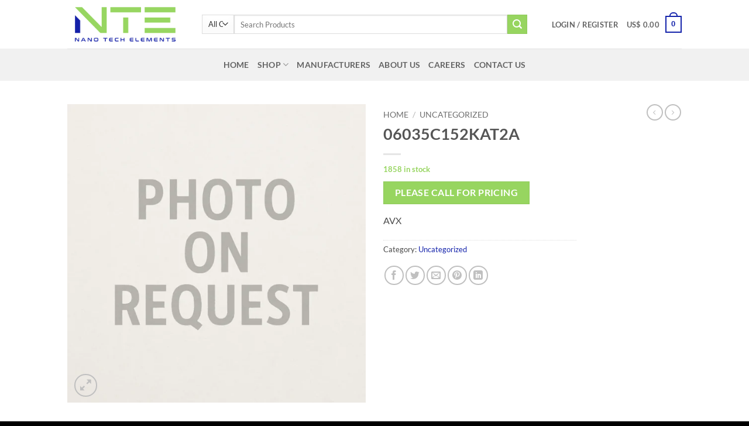

--- FILE ---
content_type: text/html; charset=UTF-8
request_url: https://www.ntelements.com/product/06035c152kat2a/
body_size: 40525
content:
<!DOCTYPE html><html lang="en-US" class="loading-site no-js"><head><script data-no-optimize="1">var litespeed_docref=sessionStorage.getItem("litespeed_docref");litespeed_docref&&(Object.defineProperty(document,"referrer",{get:function(){return litespeed_docref}}),sessionStorage.removeItem("litespeed_docref"));</script> <meta charset="UTF-8" /><link rel="profile" href="http://gmpg.org/xfn/11" /><link rel="pingback" href="https://www.ntelements.com/xmlrpc.php" /> <script type="litespeed/javascript">(function(html){html.className=html.className.replace(/\bno-js\b/,'js')})(document.documentElement)</script> <meta name='robots' content='index, follow, max-image-preview:large, max-snippet:-1, max-video-preview:-1' /><meta name="viewport" content="width=device-width, initial-scale=1" /><title>06035C152KAT2A - Nano Tech Elements Inc.</title><link rel="canonical" href="https://www.ntelements.com/product/06035c152kat2a/" /><meta property="og:locale" content="en_US" /><meta property="og:type" content="article" /><meta property="og:title" content="06035C152KAT2A - Nano Tech Elements Inc." /><meta property="og:description" content="AVX" /><meta property="og:url" content="https://www.ntelements.com/product/06035c152kat2a/" /><meta property="og:site_name" content="Nano Tech Elements Inc." /><meta property="article:publisher" content="https://www.facebook.com/NanoTechElements" /><meta property="article:modified_time" content="2025-08-27T18:45:46+00:00" /><meta property="og:image" content="https://www.ntelements.com/wp-content/uploads/2025/08/photo_on_request-1.webp" /><meta property="og:image:width" content="1024" /><meta property="og:image:height" content="1024" /><meta property="og:image:type" content="image/webp" /><meta name="twitter:card" content="summary_large_image" /><link rel='dns-prefetch' href='//www.googletagmanager.com' /><link rel='dns-prefetch' href='//js.hs-scripts.com' /><link rel='dns-prefetch' href='//js.retainful.com' /><link rel='prefetch' href='https://www.ntelements.com/wp-content/themes/flatsome/assets/js/flatsome.js?ver=e2eddd6c228105dac048' /><link rel='prefetch' href='https://www.ntelements.com/wp-content/themes/flatsome/assets/js/chunk.slider.js?ver=3.20.4' /><link rel='prefetch' href='https://www.ntelements.com/wp-content/themes/flatsome/assets/js/chunk.popups.js?ver=3.20.4' /><link rel='prefetch' href='https://www.ntelements.com/wp-content/themes/flatsome/assets/js/chunk.tooltips.js?ver=3.20.4' /><link rel='prefetch' href='https://www.ntelements.com/wp-content/themes/flatsome/assets/js/woocommerce.js?ver=1c9be63d628ff7c3ff4c' /><link rel="alternate" type="application/rss+xml" title="Nano Tech Elements Inc. &raquo; Feed" href="https://www.ntelements.com/feed/" /><link rel="alternate" type="application/rss+xml" title="Nano Tech Elements Inc. &raquo; Comments Feed" href="https://www.ntelements.com/comments/feed/" /><link rel="alternate" type="application/rss+xml" title="Nano Tech Elements Inc. &raquo; 06035C152KAT2A Comments Feed" href="https://www.ntelements.com/product/06035c152kat2a/feed/" /><link rel="alternate" title="oEmbed (JSON)" type="application/json+oembed" href="https://www.ntelements.com/wp-json/oembed/1.0/embed?url=https%3A%2F%2Fwww.ntelements.com%2Fproduct%2F06035c152kat2a%2F" /><link rel="alternate" title="oEmbed (XML)" type="text/xml+oembed" href="https://www.ntelements.com/wp-json/oembed/1.0/embed?url=https%3A%2F%2Fwww.ntelements.com%2Fproduct%2F06035c152kat2a%2F&#038;format=xml" /><style id='wp-img-auto-sizes-contain-inline-css' type='text/css'>img:is([sizes=auto i],[sizes^="auto," i]){contain-intrinsic-size:3000px 1500px}
/*# sourceURL=wp-img-auto-sizes-contain-inline-css */</style><style id="litespeed-ccss">:root{--wp-admin-theme-color:#007cba;--wp-admin-theme-color--rgb:0,124,186;--wp-admin-theme-color-darker-10:#006ba1;--wp-admin-theme-color-darker-10--rgb:0,107,161;--wp-admin-theme-color-darker-20:#005a87;--wp-admin-theme-color-darker-20--rgb:0,90,135;--wp-admin-border-width-focus:2px;--wp-block-synced-color:#7a00df;--wp-block-synced-color--rgb:122,0,223;--wp-bound-block-color:var(--wp-block-synced-color)}:root{--wp--preset--font-size--normal:16px;--wp--preset--font-size--huge:42px}.screen-reader-text{border:0;clip:rect(1px,1px,1px,1px);clip-path:inset(50%);height:1px;margin:-1px;overflow:hidden;padding:0;position:absolute;width:1px;word-wrap:normal!important}@keyframes spin{from{transform:rotate(0deg)}to{transform:rotate(360deg)}}button.pswp__button{box-shadow:none!important;background-image:url(/wp-content/plugins/woocommerce/assets/css/photoswipe/default-skin/default-skin.png)!important}button.pswp__button,button.pswp__button--arrow--left:before,button.pswp__button--arrow--right:before{background-color:transparent!important}button.pswp__button--arrow--left,button.pswp__button--arrow--right{background-image:none!important}.pswp{display:none;position:absolute;width:100%;height:100%;left:0;top:0;overflow:hidden;-ms-touch-action:none;touch-action:none;z-index:1500;-webkit-text-size-adjust:100%;-webkit-backface-visibility:hidden;outline:0}.pswp *{-webkit-box-sizing:border-box;box-sizing:border-box}.pswp__bg{position:absolute;left:0;top:0;width:100%;height:100%;background:#000;opacity:0;-webkit-transform:translateZ(0);transform:translateZ(0);-webkit-backface-visibility:hidden;will-change:opacity}.pswp__scroll-wrap{position:absolute;left:0;top:0;width:100%;height:100%;overflow:hidden}.pswp__container{-ms-touch-action:none;touch-action:none;position:absolute;left:0;right:0;top:0;bottom:0}.pswp__container{-webkit-touch-callout:none}.pswp__bg{will-change:opacity}.pswp__container{-webkit-backface-visibility:hidden}.pswp__item{position:absolute;left:0;right:0;top:0;bottom:0;overflow:hidden}.pswp__button{width:44px;height:44px;position:relative;background:0 0;overflow:visible;-webkit-appearance:none;display:block;border:0;padding:0;margin:0;float:right;opacity:.75;-webkit-box-shadow:none;box-shadow:none}.pswp__button::-moz-focus-inner{padding:0;border:0}.pswp__button,.pswp__button--arrow--left:before,.pswp__button--arrow--right:before{background:url(/wp-content/plugins/woocommerce/assets/css/photoswipe/default-skin/default-skin.png) 0 0 no-repeat;background-size:264px 88px;width:44px;height:44px}.pswp__button--close{background-position:0 -44px}.pswp__button--zoom{display:none;background-position:-88px 0}.pswp__button--arrow--left,.pswp__button--arrow--right{background:0 0;top:50%;margin-top:-50px;width:70px;height:100px;position:absolute}.pswp__button--arrow--left{left:0}.pswp__button--arrow--right{right:0}.pswp__button--arrow--left:before,.pswp__button--arrow--right:before{content:'';top:35px;background-color:rgba(0,0,0,.3);height:30px;width:32px;position:absolute}.pswp__button--arrow--left:before{left:6px;background-position:-138px -44px}.pswp__button--arrow--right:before{right:6px;background-position:-94px -44px}.pswp__share-modal{display:block;background:rgba(0,0,0,.5);width:100%;height:100%;top:0;left:0;padding:10px;position:absolute;z-index:1600;opacity:0;-webkit-backface-visibility:hidden;will-change:opacity}.pswp__share-modal--hidden{display:none}.pswp__share-tooltip{z-index:1620;position:absolute;background:#fff;top:56px;border-radius:2px;display:block;width:auto;right:44px;-webkit-box-shadow:0 2px 5px rgba(0,0,0,.25);box-shadow:0 2px 5px rgba(0,0,0,.25);-webkit-transform:translateY(6px);-ms-transform:translateY(6px);transform:translateY(6px);-webkit-backface-visibility:hidden;will-change:transform}.pswp__counter{position:absolute;left:0;top:0;height:44px;font-size:13px;line-height:44px;color:#fff;opacity:.75;padding:0 10px}.pswp__caption{position:absolute;left:0;bottom:0;width:100%;min-height:44px}.pswp__caption__center{text-align:left;max-width:420px;margin:0 auto;font-size:13px;padding:10px;line-height:20px;color:#ccc}.pswp__preloader{width:44px;height:44px;position:absolute;top:0;left:50%;margin-left:-22px;opacity:0;will-change:opacity;direction:ltr}@media screen and (max-width:1024px){.pswp__preloader{position:relative;left:auto;top:auto;margin:0;float:right}}.pswp__ui{-webkit-font-smoothing:auto;visibility:visible;opacity:1;z-index:1550}.pswp__top-bar{position:absolute;left:0;top:0;height:44px;width:100%}.pswp__caption,.pswp__top-bar{-webkit-backface-visibility:hidden;will-change:opacity}.pswp__caption,.pswp__top-bar{background-color:rgba(0,0,0,.5)}.pswp__ui--hidden .pswp__button--arrow--left,.pswp__ui--hidden .pswp__button--arrow--right,.pswp__ui--hidden .pswp__caption,.pswp__ui--hidden .pswp__top-bar{opacity:.001}.woocommerce form .form-row .required{visibility:visible}html{-ms-text-size-adjust:100%;-webkit-text-size-adjust:100%;font-family:sans-serif}body{margin:0}header,main,nav{display:block}a{background-color:transparent}strong{font-weight:inherit;font-weight:bolder}img{border-style:none}svg:not(:root){overflow:hidden}button,input,select{font:inherit}button,input,select{overflow:visible}button,select{text-transform:none}[type=submit],button{-webkit-appearance:button}button::-moz-focus-inner,input::-moz-focus-inner{border:0;padding:0}button:-moz-focusring,input:-moz-focusring{outline:1px dotted ButtonText}[type=checkbox]{box-sizing:border-box;padding:0}[type=search]{-webkit-appearance:textfield}[type=search]::-webkit-search-cancel-button,[type=search]::-webkit-search-decoration{-webkit-appearance:none}*,:after,:before,html{box-sizing:border-box}html{background-attachment:fixed}body{-webkit-font-smoothing:antialiased;-moz-osx-font-smoothing:grayscale;color:#777}img{display:inline-block;height:auto;max-width:100%;vertical-align:middle}p:empty{display:none}a,button,input{touch-action:manipulation}.col{margin:0;padding:0 15px 30px;position:relative;width:100%}.col-fit{flex:1}@media screen and (max-width:849px){.col{padding-bottom:30px}}@media screen and (min-width:850px){.row-divided>.col+.col:not(.large-12){border-left:1px solid #ececec}}@media screen and (min-width:850px){.large-2{flex-basis:16.6666666667%;max-width:16.6666666667%}.large-6{flex-basis:50%;max-width:50%}}.container,.container-width,.row{margin-left:auto;margin-right:auto;width:100%}.container{padding-left:15px;padding-right:15px}.container,.container-width,.row{max-width:1080px}.row.row-large{max-width:1110px}.flex-row{align-items:center;display:flex;flex-flow:row nowrap;justify-content:space-between;width:100%}.flex-row-col{display:flex;flex-direction:column;justify-content:flex-start}.header .flex-row{height:100%}.flex-col{max-height:100%}.flex-grow{-ms-flex-negative:1;-ms-flex-preferred-size:auto!important;flex:1}.flex-center{margin:0 auto}.flex-left{margin-right:auto}.flex-right{margin-left:auto}@media (min-width:850px){.col2-set{display:flex}.col2-set>div+div{padding-left:30px}}@media (-ms-high-contrast:none){.nav>li>a>i{top:-1px}}.row{display:flex;flex-flow:row wrap;width:100%}.lightbox-content .row:not(.row-collapse){margin-left:-15px;margin-right:-15px;padding-left:0;padding-right:0;width:auto}@media screen and (min-width:850px){.row-large{padding-left:0;padding-right:0}.row-large>.col{margin-bottom:0;padding:0 30px 30px}}.nav-dropdown{background-color:#fff;color:#777;display:table;left:-99999px;margin:0;max-height:0;min-width:260px;opacity:0;padding:20px 0;position:absolute;text-align:left;visibility:hidden;z-index:9}.nav-dropdown:after{clear:both;content:"";display:block;height:0;visibility:hidden}.nav-dropdown li{display:block;margin:0;vertical-align:top}.nav-dropdown>li.html{min-width:260px}.nav-dropdown>li>a{display:block;line-height:1.3;padding:10px 20px;width:auto}.nav-dropdown>li:last-child:not(.nav-dropdown-col)>a{border-bottom:0!important}.nav-dropdown.nav-dropdown-default>li>a{border-bottom:1px solid #ececec;margin:0 10px;padding-left:0;padding-right:0}.nav-dropdown-default{padding:20px}.nav-dropdown-has-arrow li.has-dropdown:after,.nav-dropdown-has-arrow li.has-dropdown:before{border:solid transparent;bottom:-2px;content:"";height:0;left:50%;opacity:0;position:absolute;width:0;z-index:10}.nav-dropdown-has-arrow li.has-dropdown:after{border-color:hsla(0,0%,87%,0) hsla(0,0%,87%,0) #fff;border-width:8px;margin-left:-8px}.nav-dropdown-has-arrow li.has-dropdown:before{border-width:11px;margin-left:-11px;z-index:-999}.nav-dropdown-has-shadow .nav-dropdown{box-shadow:1px 1px 15px rgba(0,0,0,.15)}.nav-dropdown-has-arrow.nav-dropdown-has-border li.has-dropdown:before{border-bottom-color:#ddd}.nav-dropdown-has-border .nav-dropdown{border:2px solid #ddd}.nav p{margin:0;padding-bottom:0}.nav,.nav ul:not(.nav-dropdown){margin:0;padding:0}.nav{align-items:center;display:flex;flex-flow:row wrap;width:100%}.nav,.nav>li{position:relative}.nav>li{display:inline-block;list-style:none;margin:0 7px;padding:0}.nav>li>a{align-items:center;display:inline-flex;flex-wrap:wrap;padding:10px 0}.nav-center{justify-content:center}.nav-left{justify-content:flex-start}.nav-right{justify-content:flex-end}.nav-dropdown>li>a,.nav>li>a{color:hsla(0,0%,40%,.85)}.nav-dropdown>li>a{display:block}.nav li:first-child{margin-left:0!important}.nav li:last-child{margin-right:0!important}.nav-uppercase>li>a{font-weight:bolder;letter-spacing:.02em;text-transform:uppercase}li.html form,li.html input,li.html select{margin:0}.nav.nav-vertical{flex-flow:column}.nav.nav-vertical li{list-style:none;margin:0;width:100%}.nav-vertical li li{font-size:1em;padding-left:.5em}.nav-vertical>li{align-items:center;display:flex;flex-flow:row wrap}.nav-vertical>li ul{width:100%}.nav-vertical>li>a,.nav-vertical>li>ul>li a{align-items:center;display:flex;flex-grow:1;width:auto}.nav-vertical>li.html{padding-bottom:1em;padding-top:1em}.nav-vertical>li>ul li a{color:#666}.nav-vertical>li>ul{margin:0 0 2em;padding-left:1em}.nav .children{left:-99999px;opacity:0;position:fixed;transform:translateX(-10px)}@media (prefers-reduced-motion){.nav .children{opacity:1;transform:none}}.nav-sidebar.nav-vertical>li+li{border-top:1px solid #ececec}.nav-vertical>li+li{border-top:1px solid #ececec}.nav-vertical .header-button,.nav-vertical .social-icons{display:block;width:100%}.badge-container{margin:30px 0 0}.button,button{background-color:transparent;border:1px solid transparent;border-radius:0;box-sizing:border-box;color:currentColor;display:inline-block;font-size:.97em;font-weight:bolder;letter-spacing:.03em;line-height:2.4em;margin-right:1em;margin-top:0;max-width:100%;min-height:2.5em;padding:0 1.2em;position:relative;text-align:center;text-decoration:none;text-rendering:optimizeLegibility;text-shadow:none;text-transform:uppercase;vertical-align:middle}.button span{display:inline-block;line-height:1.6}.button.is-outline{line-height:2.19em}.button{background-color:var(--fs-color-primary);border-color:rgba(0,0,0,.05);color:#fff}.button.is-outline{background-color:transparent;border:2px solid}.is-outline{color:silver}.primary{background-color:var(--fs-color-primary)}.button.alt,.secondary{background-color:var(--fs-color-secondary)}.text-center .button:first-of-type{margin-left:0!important}.text-center .button:last-of-type,.text-right .button:last-of-type{margin-right:0!important}.header-button{display:inline-block}.header-button .button{margin:0}.flex-col .button,.flex-col button,.flex-col input{margin-bottom:0}.is-divider{background-color:rgba(0,0,0,.1);display:block;height:3px;margin:1em 0;max-width:30px;width:100%}form{margin-bottom:0}input[type=email],input[type=password],input[type=search],input[type=text],select{background-color:#fff;border:1px solid #ddd;border-radius:0;box-shadow:inset 0 1px 2px rgba(0,0,0,.1);box-sizing:border-box;color:#333;font-size:.97em;height:2.507em;max-width:100%;padding:0 .75em;vertical-align:middle;width:100%}@media (max-width:849px){input[type=email],input[type=password],input[type=search],input[type=text],select{font-size:1rem}}input[type=email],input[type=search],input[type=text]{-webkit-appearance:none;-moz-appearance:none;appearance:none}label{display:block;font-size:.9em;font-weight:700;margin-bottom:.4em}input[type=checkbox]{display:inline;font-size:16px;margin-right:10px}select{-webkit-appearance:none;-moz-appearance:none;background-color:#fff;background-image:url("data:image/svg+xml;charset=utf8, %3Csvg xmlns='http://www.w3.org/2000/svg' width='24' height='24' viewBox='0 0 24 24' fill='none' stroke='%23333' stroke-width='2' stroke-linecap='round' stroke-linejoin='round' class='feather feather-chevron-down'%3E%3Cpolyline points='6 9 12 15 18 9'%3E%3C/polyline%3E%3C/svg%3E");background-position:right .45em top 50%;background-repeat:no-repeat;background-size:auto 16px;border-radius:0;box-shadow:inset 0 -1.4em 1em 0 rgba(0,0,0,.02);display:block;padding-right:1.4em}select.resize-select{width:55px}@media (-ms-high-contrast:none),screen and (-ms-high-contrast:active){select::-ms-expand{display:none}}i[class^=icon-]{speak:none!important;display:inline-block;font-display:block;font-family:fl-icons!important;font-style:normal!important;font-variant:normal!important;font-weight:400!important;line-height:1.2;margin:0;padding:0;position:relative;text-transform:none!important}.button i,button i{top:-1.5px;vertical-align:middle}a.icon:not(.button){font-family:sans-serif;font-size:1.2em;margin-left:.25em;margin-right:.25em}.button.icon{display:inline-block;margin-left:.12em;margin-right:.12em;min-width:2.5em;padding-left:.6em;padding-right:.6em}.button.icon i{font-size:1.2em}.button.icon.circle{padding-left:0;padding-right:0}.button.icon.circle>i{margin:0 8px}.button.icon.circle>i:only-child{margin:0}.nav>li>a>i{font-size:20px;vertical-align:middle}.nav>li>a>i.icon-menu{font-size:1.9em}.nav>li.has-icon>a>i{min-width:1em}.has-dropdown .icon-angle-down{font-size:16px;margin-left:.2em;opacity:.6}.image-icon{display:inline-block;height:auto;position:relative;vertical-align:middle}span+.image-icon{margin-left:10px}img{opacity:1}.image-tools{padding:10px;position:absolute}.image-tools a:last-child{margin-bottom:0}.image-tools a.button{display:block}.image-tools.bottom.left{padding-right:0;padding-top:0}.image-tools.top.right{padding-bottom:0;padding-left:0}@media only screen and (max-device-width:1024px){.image-tools{opacity:1!important;padding:5px}}.lightbox-content{background-color:#fff;box-shadow:3px 3px 20px 0 rgba(0,0,0,.15);margin:0 auto;max-width:875px;position:relative}.lightbox-content .lightbox-inner{padding:30px 20px}.pswp__bg{background-color:rgba(0,0,0,.6)}@media (min-width:549px){.pswp__top-bar{background-color:transparent!important}}.pswp__item{opacity:0}.pswp__caption__center{text-align:center}.mfp-hide{display:none!important}.loading-spin{position:relative}.loading-spin{animation:spin .6s linear infinite;border-bottom:3px solid rgba(0,0,0,.1)!important;border-left:3px solid var(--fs-color-primary);border-radius:50%;border-right:3px solid rgba(0,0,0,.1)!important;border-top:3px solid rgba(0,0,0,.1)!important;content:"";font-size:10px;height:30px;margin:0 auto;opacity:.8;text-indent:-9999em;width:30px}.loading-spin{border-radius:50%;height:30px;width:30px}@keyframes spin{0%{transform:rotate(0deg)}to{transform:rotate(1turn)}}label{color:#222}.slider{position:relative;scrollbar-width:none}.slider:not(.flickity-enabled){-ms-overflow-style:-ms-autohiding-scrollbar;overflow-x:scroll;overflow-y:hidden;white-space:nowrap;width:auto}.slider::-webkit-scrollbar{height:0!important;width:0!important}.slider:not(.flickity-enabled)>*{display:inline-block!important;vertical-align:top;white-space:normal!important}.slider>div:not(.col){width:100%}a{color:var(--fs-experimental-link-color);text-decoration:none}a.plain{color:currentColor}ul{list-style:disc}ul{margin-top:0;padding:0}ul ul{margin:1.5em 0 1.5em 3em}li{margin-bottom:.6em}.entry-summary ul li{margin-left:1.3em}.button,button,input,select{margin-bottom:1em}form,p,ul{margin-bottom:1.3em}form p{margin-bottom:.5em}body{line-height:1.6}h1,h3{color:#555;margin-bottom:.5em;margin-top:0;text-rendering:optimizeSpeed;width:100%}h1{font-size:1.7em}h1{line-height:1.3}h3{font-size:1.25em}@media (max-width:549px){h1{font-size:1.4em}h3{font-size:1em}}p{margin-top:0}.uppercase{letter-spacing:.05em;line-height:1.05;text-transform:uppercase}.is-normal{font-weight:400}.uppercase{line-height:1.2;text-transform:uppercase}.is-larger{font-size:1.3em}.is-small{font-size:.8em}@media (max-width:549px){.is-larger{font-size:1.2em}}.nav>li>a{font-size:.8em}.nav>li.html{font-size:.85em}.nav-size-medium>li>a{font-size:.9em}.container:after,.row:after{clear:both;content:"";display:table}@media (max-width:549px){.hide-for-small{display:none!important}}@media (min-width:850px){.show-for-medium{display:none!important}}@media (max-width:849px){.hide-for-medium{display:none!important}}.full-width{display:block;max-width:100%!important;padding-left:0!important;padding-right:0!important;width:100%!important}.mb-0{margin-bottom:0!important}.ml-0{margin-left:0!important}.mb-half{margin-bottom:15px}.mb-half:last-child{margin-bottom:0}.pb{padding-bottom:30px}.pt{padding-top:30px}.pb-half{padding-bottom:15px}.pt-half{padding-top:15px}.pb-0{padding-bottom:0!important}.inner-padding{padding:30px}.text-left{text-align:left}.text-center{text-align:center}.text-right{text-align:right}.text-center .is-divider,.text-center>div{margin-left:auto;margin-right:auto}.relative{position:relative!important}.absolute{position:absolute!important}.fixed{position:fixed!important;z-index:12}.top{top:0}.right{right:0}.left{left:0}.bottom,.fill{bottom:0}.fill{height:100%;left:0;margin:0!important;padding:0!important;position:absolute;right:0;top:0}.circle{border-radius:999px!important;-o-object-fit:cover;object-fit:cover}.z-1{z-index:21}.z-3{z-index:23}.z-top{z-index:9995}.flex{display:flex}.no-scrollbar{-ms-overflow-style:-ms-autohiding-scrollbar;scrollbar-width:none}.no-scrollbar::-webkit-scrollbar{height:0!important;width:0!important}.screen-reader-text{clip:rect(1px,1px,1px,1px);height:1px;overflow:hidden;position:absolute!important;width:1px}.show-on-hover{filter:blur(0);opacity:0}:root{--flatsome-scroll-padding-top:calc(var(--flatsome--header--sticky-height,0px) + var(--wp-admin--admin-bar--height,0px))}html{overflow-x:hidden;scroll-padding-top:var(--flatsome-scroll-padding-top)}@supports (overflow:clip){body{overflow-x:clip}}#main,#wrapper{background-color:#fff;position:relative}.header,.header-wrapper{background-position:50% 0;background-size:cover;position:relative;width:100%;z-index:1001}.header-bg-color{background-color:hsla(0,0%,100%,.9)}.header-bottom{align-items:center;display:flex;flex-wrap:no-wrap}.header-bg-color,.header-bg-image{background-position:50% 0}.header-main{position:relative;z-index:10}.header-bottom{min-height:35px;position:relative;z-index:9}.top-divider{border-top:1px solid;margin-bottom:-1px;opacity:.1}.breadcrumbs{color:#222;font-weight:700;letter-spacing:0;padding:0}.product-info .breadcrumbs{font-size:.85em;margin:0 0 .5em}.breadcrumbs .divider{font-weight:300;margin:0 .3em;opacity:.35;position:relative;top:0}.breadcrumbs a{color:hsla(0,0%,40%,.7);font-weight:400}.breadcrumbs a:first-of-type{margin-left:0}html{background-color:#5b5b5b}.back-to-top{bottom:20px;margin:0;opacity:0;right:20px;transform:translateY(30%)}.logo{line-height:1;margin:0}.logo a{color:var(--fs-color-primary);display:block;font-size:32px;font-weight:bolder;margin:0;text-decoration:none;text-transform:uppercase}.logo img{display:block;width:auto}.header-logo-dark{display:none!important}.logo-left .logo{margin-left:0;margin-right:30px}@media screen and (max-width:849px){.header-inner .nav{flex-wrap:nowrap}.medium-logo-center .flex-left{flex:1 1 0;order:1}.medium-logo-center .logo{margin:0 15px;order:2;text-align:center}.medium-logo-center .logo img{margin:0 auto}.medium-logo-center .flex-right{flex:1 1 0;order:3}}.next-prev-thumbs li{display:inline-block;margin:0 1px!important;position:relative}.next-prev-thumbs li .button{margin-bottom:0}.next-prev-thumbs .nav-dropdown{min-width:90px;padding:2px;width:90px}.sidebar-menu .search-form{display:block!important}.searchform-wrapper form{margin-bottom:0}.sidebar-menu .search-form{padding:5px 0;width:100%}.searchform-wrapper:not(.form-flat) .submit-button{border-bottom-left-radius:0!important;border-top-left-radius:0!important}.searchform{position:relative}.searchform .button.icon{margin:0}.searchform .button.icon i{font-size:1.2em}.searchform-wrapper{width:100%}@media (max-width:849px){.searchform-wrapper{font-size:1rem}}.header .search-form .live-search-results{background-color:hsla(0,0%,100%,.95);box-shadow:0 0 10px 0 rgba(0,0,0,.1);color:#111;left:0;position:absolute;right:0;text-align:left;top:105%}.icon-menu:before{content:""}.icon-angle-left:before{content:""}.icon-angle-right:before{content:""}.icon-angle-up:before{content:""}.icon-angle-down:before{content:""}.icon-twitter:before{content:""}.icon-envelop:before{content:""}.icon-facebook:before{content:""}.icon-instagram:before{content:""}.icon-pinterest:before{content:""}.icon-search:before{content:""}.icon-expand:before{content:""}.icon-linkedin:before{content:""}.icon-whatsapp:before{content:""}.social-icons{color:#999;display:inline-block;font-size:.85em;vertical-align:middle}.html .social-icons{font-size:1em}.social-icons i{min-width:1em}.woocommerce-form-login .button{margin-bottom:0}.woocommerce-privacy-policy-text{font-size:85%}.form-row-wide{clear:both}.woocommerce-product-gallery .woocommerce-product-gallery__wrapper{margin:0}.woocommerce-form-register .woocommerce-privacy-policy-text{margin-bottom:1.5em}.woocommerce-form input[type=password]{padding:0 2em 0 .75em}#login-form-popup .woocommerce-form{margin-bottom:0}.price{line-height:1}.product-info .price{font-size:1.5em;font-weight:bolder;margin:.5em 0}.price-wrapper .price{display:block}span.amount{color:#111;font-weight:700;white-space:nowrap}.header-cart-title span.amount{color:currentColor}.product-main{padding:40px 0}.product-info{padding-top:10px}.product_meta{font-size:.8em;margin-bottom:1em}.product_meta>span{border-top:1px dotted #ddd;display:block;padding:5px 0}.product-info p.stock{font-size:.8em;font-weight:700;line-height:1.3;margin-bottom:1em}p.in-stock{color:var(--fs-color-success)}.product-gallery{padding-bottom:0!important}.product-gallery-slider img{width:100%}#product-sidebar .next-prev-thumbs{margin:-.5em 0 3em}.product-sidebar-small{font-size:.9em}.product-section{border-top:1px solid #ececec}.cart-icon,.cart-icon strong{display:inline-block}.cart-icon strong{border:2px solid var(--fs-color-primary);border-radius:0;color:var(--fs-color-primary);font-family:Helvetica,Arial,Sans-serif;font-size:1em;font-weight:700;height:2.2em;line-height:1.9em;margin:.3em 0;position:relative;text-align:center;vertical-align:middle;width:2.2em}.cart-icon strong:after{border:2px solid var(--fs-color-primary);border-bottom:0;border-top-left-radius:99px;border-top-right-radius:99px;bottom:100%;content:" ";height:8px;left:50%;margin-bottom:0;margin-left:-7px;position:absolute;width:14px}.woocommerce-mini-cart__empty-message{text-align:center}.cart-popup-title>span{display:block;font-size:1.125em}.cart-popup-inner{display:flex;flex-direction:column;padding-bottom:0}.cart-popup-inner>:last-child{margin-bottom:30px}.cart-popup-inner .widget_shopping_cart{margin-bottom:0}.cart-popup-inner .widget_shopping_cart,.cart-popup-inner .widget_shopping_cart_content{display:flex;flex:1;flex-direction:column}@media (min-height:500px){.cart-popup-inner--sticky{min-height:calc(100vh - var(--wp-admin--admin-bar--height,0px))}}.ux-mini-cart-empty{gap:30px;padding:15px 0}.ux-mini-cart-empty .woocommerce-mini-cart__empty-message{margin-bottom:0}:root{--primary-color:#1423ab;--fs-color-primary:#1423ab;--fs-color-secondary:#97d560;--fs-color-success:#97d560;--fs-color-alert:#b20000;--fs-experimental-link-color:#1423ab;--fs-experimental-link-color-hover:#111}.header-main{height:83px}#logo img{max-height:83px}#logo{width:200px}.header-bottom{min-height:55px}.search-form{width:93%}.header-bottom{background-color:#f1f1f1}.header-bottom-nav>li>a{line-height:16px}@media (max-width:549px){.header-main{height:70px}#logo img{max-height:70px}}body{font-family:Lato,sans-serif}body{font-weight:400;font-style:normal}.nav>li>a{font-family:Lato,sans-serif}.nav>li>a{font-weight:700;font-style:normal}h1,h3,.heading-font{font-family:Lato,sans-serif}h1,h3,.heading-font{font-weight:700;font-style:normal}html{background-color:#000}.wc-block-checkout__payment-method .wc-block-components-radio-control__label>.payment-method-label>.payment-method-label__label{grid-area:label;width:100%}.wc-block-checkout__payment-method .wc-block-components-radio-control__label>.payment-method-label>.payment-methods--logos{grid-area:logos;justify-self:end}.wc-block-checkout__payment-method .wc-block-components-radio-control__label>.payment-method-label>.test-mode.badge{grid-area:badge;background-color:#fff2d7;border-radius:4px;padding:4px 6px;font-size:12px;font-weight:400;line-height:16px;color:#4d3716;justify-self:start;width:max-content}.screen-reader-text{clip:rect(1px,1px,1px,1px);word-wrap:normal!important;border:0;clip-path:inset(50%);height:1px;margin:-1px;overflow:hidden;overflow-wrap:normal!important;padding:0;position:absolute!important;width:1px}:root{--wp--preset--aspect-ratio--square:1;--wp--preset--aspect-ratio--4-3:4/3;--wp--preset--aspect-ratio--3-4:3/4;--wp--preset--aspect-ratio--3-2:3/2;--wp--preset--aspect-ratio--2-3:2/3;--wp--preset--aspect-ratio--16-9:16/9;--wp--preset--aspect-ratio--9-16:9/16;--wp--preset--color--black:#000;--wp--preset--color--cyan-bluish-gray:#abb8c3;--wp--preset--color--white:#fff;--wp--preset--color--pale-pink:#f78da7;--wp--preset--color--vivid-red:#cf2e2e;--wp--preset--color--luminous-vivid-orange:#ff6900;--wp--preset--color--luminous-vivid-amber:#fcb900;--wp--preset--color--light-green-cyan:#7bdcb5;--wp--preset--color--vivid-green-cyan:#00d084;--wp--preset--color--pale-cyan-blue:#8ed1fc;--wp--preset--color--vivid-cyan-blue:#0693e3;--wp--preset--color--vivid-purple:#9b51e0;--wp--preset--color--primary:#1423ab;--wp--preset--color--secondary:#97d560;--wp--preset--color--success:#97d560;--wp--preset--color--alert:#b20000;--wp--preset--gradient--vivid-cyan-blue-to-vivid-purple:linear-gradient(135deg,rgba(6,147,227,1) 0%,#9b51e0 100%);--wp--preset--gradient--light-green-cyan-to-vivid-green-cyan:linear-gradient(135deg,#7adcb4 0%,#00d082 100%);--wp--preset--gradient--luminous-vivid-amber-to-luminous-vivid-orange:linear-gradient(135deg,rgba(252,185,0,1) 0%,rgba(255,105,0,1) 100%);--wp--preset--gradient--luminous-vivid-orange-to-vivid-red:linear-gradient(135deg,rgba(255,105,0,1) 0%,#cf2e2e 100%);--wp--preset--gradient--very-light-gray-to-cyan-bluish-gray:linear-gradient(135deg,#eee 0%,#a9b8c3 100%);--wp--preset--gradient--cool-to-warm-spectrum:linear-gradient(135deg,#4aeadc 0%,#9778d1 20%,#cf2aba 40%,#ee2c82 60%,#fb6962 80%,#fef84c 100%);--wp--preset--gradient--blush-light-purple:linear-gradient(135deg,#ffceec 0%,#9896f0 100%);--wp--preset--gradient--blush-bordeaux:linear-gradient(135deg,#fecda5 0%,#fe2d2d 50%,#6b003e 100%);--wp--preset--gradient--luminous-dusk:linear-gradient(135deg,#ffcb70 0%,#c751c0 50%,#4158d0 100%);--wp--preset--gradient--pale-ocean:linear-gradient(135deg,#fff5cb 0%,#b6e3d4 50%,#33a7b5 100%);--wp--preset--gradient--electric-grass:linear-gradient(135deg,#caf880 0%,#71ce7e 100%);--wp--preset--gradient--midnight:linear-gradient(135deg,#020381 0%,#2874fc 100%);--wp--preset--font-size--small:13px;--wp--preset--font-size--medium:20px;--wp--preset--font-size--large:36px;--wp--preset--font-size--x-large:42px;--wp--preset--font-family--inter:"Inter",sans-serif;--wp--preset--font-family--cardo:Cardo;--wp--preset--spacing--20:.44rem;--wp--preset--spacing--30:.67rem;--wp--preset--spacing--40:1rem;--wp--preset--spacing--50:1.5rem;--wp--preset--spacing--60:2.25rem;--wp--preset--spacing--70:3.38rem;--wp--preset--spacing--80:5.06rem;--wp--preset--shadow--natural:6px 6px 9px rgba(0,0,0,.2);--wp--preset--shadow--deep:12px 12px 50px rgba(0,0,0,.4);--wp--preset--shadow--sharp:6px 6px 0px rgba(0,0,0,.2);--wp--preset--shadow--outlined:6px 6px 0px -3px rgba(255,255,255,1),6px 6px rgba(0,0,0,1);--wp--preset--shadow--crisp:6px 6px 0px rgba(0,0,0,1)}body{padding-top:0;padding-right:0;padding-bottom:0;padding-left:0}</style><link rel="preload" data-asynced="1" data-optimized="2" as="style" onload="this.onload=null;this.rel='stylesheet'" href="https://www.ntelements.com/wp-content/litespeed/css/e1261962f41ce36c308daa1a122492ba.css?ver=d3d88" /><script data-optimized="1" type="litespeed/javascript" data-src="https://www.ntelements.com/wp-content/plugins/litespeed-cache/assets/js/css_async.min.js"></script> <style id='wp-block-library-inline-css' type='text/css'>:root{--wp-block-synced-color:#7a00df;--wp-block-synced-color--rgb:122,0,223;--wp-bound-block-color:var(--wp-block-synced-color);--wp-editor-canvas-background:#ddd;--wp-admin-theme-color:#007cba;--wp-admin-theme-color--rgb:0,124,186;--wp-admin-theme-color-darker-10:#006ba1;--wp-admin-theme-color-darker-10--rgb:0,107,160.5;--wp-admin-theme-color-darker-20:#005a87;--wp-admin-theme-color-darker-20--rgb:0,90,135;--wp-admin-border-width-focus:2px}@media (min-resolution:192dpi){:root{--wp-admin-border-width-focus:1.5px}}.wp-element-button{cursor:pointer}:root .has-very-light-gray-background-color{background-color:#eee}:root .has-very-dark-gray-background-color{background-color:#313131}:root .has-very-light-gray-color{color:#eee}:root .has-very-dark-gray-color{color:#313131}:root .has-vivid-green-cyan-to-vivid-cyan-blue-gradient-background{background:linear-gradient(135deg,#00d084,#0693e3)}:root .has-purple-crush-gradient-background{background:linear-gradient(135deg,#34e2e4,#4721fb 50%,#ab1dfe)}:root .has-hazy-dawn-gradient-background{background:linear-gradient(135deg,#faaca8,#dad0ec)}:root .has-subdued-olive-gradient-background{background:linear-gradient(135deg,#fafae1,#67a671)}:root .has-atomic-cream-gradient-background{background:linear-gradient(135deg,#fdd79a,#004a59)}:root .has-nightshade-gradient-background{background:linear-gradient(135deg,#330968,#31cdcf)}:root .has-midnight-gradient-background{background:linear-gradient(135deg,#020381,#2874fc)}:root{--wp--preset--font-size--normal:16px;--wp--preset--font-size--huge:42px}.has-regular-font-size{font-size:1em}.has-larger-font-size{font-size:2.625em}.has-normal-font-size{font-size:var(--wp--preset--font-size--normal)}.has-huge-font-size{font-size:var(--wp--preset--font-size--huge)}.has-text-align-center{text-align:center}.has-text-align-left{text-align:left}.has-text-align-right{text-align:right}.has-fit-text{white-space:nowrap!important}#end-resizable-editor-section{display:none}.aligncenter{clear:both}.items-justified-left{justify-content:flex-start}.items-justified-center{justify-content:center}.items-justified-right{justify-content:flex-end}.items-justified-space-between{justify-content:space-between}.screen-reader-text{border:0;clip-path:inset(50%);height:1px;margin:-1px;overflow:hidden;padding:0;position:absolute;width:1px;word-wrap:normal!important}.screen-reader-text:focus{background-color:#ddd;clip-path:none;color:#444;display:block;font-size:1em;height:auto;left:5px;line-height:normal;padding:15px 23px 14px;text-decoration:none;top:5px;width:auto;z-index:100000}html :where(.has-border-color){border-style:solid}html :where([style*=border-top-color]){border-top-style:solid}html :where([style*=border-right-color]){border-right-style:solid}html :where([style*=border-bottom-color]){border-bottom-style:solid}html :where([style*=border-left-color]){border-left-style:solid}html :where([style*=border-width]){border-style:solid}html :where([style*=border-top-width]){border-top-style:solid}html :where([style*=border-right-width]){border-right-style:solid}html :where([style*=border-bottom-width]){border-bottom-style:solid}html :where([style*=border-left-width]){border-left-style:solid}html :where(img[class*=wp-image-]){height:auto;max-width:100%}:where(figure){margin:0 0 1em}html :where(.is-position-sticky){--wp-admin--admin-bar--position-offset:var(--wp-admin--admin-bar--height,0px)}@media screen and (max-width:600px){html :where(.is-position-sticky){--wp-admin--admin-bar--position-offset:0px}}

/*# sourceURL=wp-block-library-inline-css */</style><style id='global-styles-inline-css' type='text/css'>:root{--wp--preset--aspect-ratio--square: 1;--wp--preset--aspect-ratio--4-3: 4/3;--wp--preset--aspect-ratio--3-4: 3/4;--wp--preset--aspect-ratio--3-2: 3/2;--wp--preset--aspect-ratio--2-3: 2/3;--wp--preset--aspect-ratio--16-9: 16/9;--wp--preset--aspect-ratio--9-16: 9/16;--wp--preset--color--black: #000000;--wp--preset--color--cyan-bluish-gray: #abb8c3;--wp--preset--color--white: #ffffff;--wp--preset--color--pale-pink: #f78da7;--wp--preset--color--vivid-red: #cf2e2e;--wp--preset--color--luminous-vivid-orange: #ff6900;--wp--preset--color--luminous-vivid-amber: #fcb900;--wp--preset--color--light-green-cyan: #7bdcb5;--wp--preset--color--vivid-green-cyan: #00d084;--wp--preset--color--pale-cyan-blue: #8ed1fc;--wp--preset--color--vivid-cyan-blue: #0693e3;--wp--preset--color--vivid-purple: #9b51e0;--wp--preset--color--primary: #1423ab;--wp--preset--color--secondary: #97d560;--wp--preset--color--success: #97d560;--wp--preset--color--alert: #b20000;--wp--preset--gradient--vivid-cyan-blue-to-vivid-purple: linear-gradient(135deg,rgb(6,147,227) 0%,rgb(155,81,224) 100%);--wp--preset--gradient--light-green-cyan-to-vivid-green-cyan: linear-gradient(135deg,rgb(122,220,180) 0%,rgb(0,208,130) 100%);--wp--preset--gradient--luminous-vivid-amber-to-luminous-vivid-orange: linear-gradient(135deg,rgb(252,185,0) 0%,rgb(255,105,0) 100%);--wp--preset--gradient--luminous-vivid-orange-to-vivid-red: linear-gradient(135deg,rgb(255,105,0) 0%,rgb(207,46,46) 100%);--wp--preset--gradient--very-light-gray-to-cyan-bluish-gray: linear-gradient(135deg,rgb(238,238,238) 0%,rgb(169,184,195) 100%);--wp--preset--gradient--cool-to-warm-spectrum: linear-gradient(135deg,rgb(74,234,220) 0%,rgb(151,120,209) 20%,rgb(207,42,186) 40%,rgb(238,44,130) 60%,rgb(251,105,98) 80%,rgb(254,248,76) 100%);--wp--preset--gradient--blush-light-purple: linear-gradient(135deg,rgb(255,206,236) 0%,rgb(152,150,240) 100%);--wp--preset--gradient--blush-bordeaux: linear-gradient(135deg,rgb(254,205,165) 0%,rgb(254,45,45) 50%,rgb(107,0,62) 100%);--wp--preset--gradient--luminous-dusk: linear-gradient(135deg,rgb(255,203,112) 0%,rgb(199,81,192) 50%,rgb(65,88,208) 100%);--wp--preset--gradient--pale-ocean: linear-gradient(135deg,rgb(255,245,203) 0%,rgb(182,227,212) 50%,rgb(51,167,181) 100%);--wp--preset--gradient--electric-grass: linear-gradient(135deg,rgb(202,248,128) 0%,rgb(113,206,126) 100%);--wp--preset--gradient--midnight: linear-gradient(135deg,rgb(2,3,129) 0%,rgb(40,116,252) 100%);--wp--preset--font-size--small: 13px;--wp--preset--font-size--medium: 20px;--wp--preset--font-size--large: 36px;--wp--preset--font-size--x-large: 42px;--wp--preset--spacing--20: 0.44rem;--wp--preset--spacing--30: 0.67rem;--wp--preset--spacing--40: 1rem;--wp--preset--spacing--50: 1.5rem;--wp--preset--spacing--60: 2.25rem;--wp--preset--spacing--70: 3.38rem;--wp--preset--spacing--80: 5.06rem;--wp--preset--shadow--natural: 6px 6px 9px rgba(0, 0, 0, 0.2);--wp--preset--shadow--deep: 12px 12px 50px rgba(0, 0, 0, 0.4);--wp--preset--shadow--sharp: 6px 6px 0px rgba(0, 0, 0, 0.2);--wp--preset--shadow--outlined: 6px 6px 0px -3px rgb(255, 255, 255), 6px 6px rgb(0, 0, 0);--wp--preset--shadow--crisp: 6px 6px 0px rgb(0, 0, 0);}:where(body) { margin: 0; }.wp-site-blocks > .alignleft { float: left; margin-right: 2em; }.wp-site-blocks > .alignright { float: right; margin-left: 2em; }.wp-site-blocks > .aligncenter { justify-content: center; margin-left: auto; margin-right: auto; }:where(.is-layout-flex){gap: 0.5em;}:where(.is-layout-grid){gap: 0.5em;}.is-layout-flow > .alignleft{float: left;margin-inline-start: 0;margin-inline-end: 2em;}.is-layout-flow > .alignright{float: right;margin-inline-start: 2em;margin-inline-end: 0;}.is-layout-flow > .aligncenter{margin-left: auto !important;margin-right: auto !important;}.is-layout-constrained > .alignleft{float: left;margin-inline-start: 0;margin-inline-end: 2em;}.is-layout-constrained > .alignright{float: right;margin-inline-start: 2em;margin-inline-end: 0;}.is-layout-constrained > .aligncenter{margin-left: auto !important;margin-right: auto !important;}.is-layout-constrained > :where(:not(.alignleft):not(.alignright):not(.alignfull)){margin-left: auto !important;margin-right: auto !important;}body .is-layout-flex{display: flex;}.is-layout-flex{flex-wrap: wrap;align-items: center;}.is-layout-flex > :is(*, div){margin: 0;}body .is-layout-grid{display: grid;}.is-layout-grid > :is(*, div){margin: 0;}body{padding-top: 0px;padding-right: 0px;padding-bottom: 0px;padding-left: 0px;}a:where(:not(.wp-element-button)){text-decoration: none;}:root :where(.wp-element-button, .wp-block-button__link){background-color: #32373c;border-width: 0;color: #fff;font-family: inherit;font-size: inherit;font-style: inherit;font-weight: inherit;letter-spacing: inherit;line-height: inherit;padding-top: calc(0.667em + 2px);padding-right: calc(1.333em + 2px);padding-bottom: calc(0.667em + 2px);padding-left: calc(1.333em + 2px);text-decoration: none;text-transform: inherit;}.has-black-color{color: var(--wp--preset--color--black) !important;}.has-cyan-bluish-gray-color{color: var(--wp--preset--color--cyan-bluish-gray) !important;}.has-white-color{color: var(--wp--preset--color--white) !important;}.has-pale-pink-color{color: var(--wp--preset--color--pale-pink) !important;}.has-vivid-red-color{color: var(--wp--preset--color--vivid-red) !important;}.has-luminous-vivid-orange-color{color: var(--wp--preset--color--luminous-vivid-orange) !important;}.has-luminous-vivid-amber-color{color: var(--wp--preset--color--luminous-vivid-amber) !important;}.has-light-green-cyan-color{color: var(--wp--preset--color--light-green-cyan) !important;}.has-vivid-green-cyan-color{color: var(--wp--preset--color--vivid-green-cyan) !important;}.has-pale-cyan-blue-color{color: var(--wp--preset--color--pale-cyan-blue) !important;}.has-vivid-cyan-blue-color{color: var(--wp--preset--color--vivid-cyan-blue) !important;}.has-vivid-purple-color{color: var(--wp--preset--color--vivid-purple) !important;}.has-primary-color{color: var(--wp--preset--color--primary) !important;}.has-secondary-color{color: var(--wp--preset--color--secondary) !important;}.has-success-color{color: var(--wp--preset--color--success) !important;}.has-alert-color{color: var(--wp--preset--color--alert) !important;}.has-black-background-color{background-color: var(--wp--preset--color--black) !important;}.has-cyan-bluish-gray-background-color{background-color: var(--wp--preset--color--cyan-bluish-gray) !important;}.has-white-background-color{background-color: var(--wp--preset--color--white) !important;}.has-pale-pink-background-color{background-color: var(--wp--preset--color--pale-pink) !important;}.has-vivid-red-background-color{background-color: var(--wp--preset--color--vivid-red) !important;}.has-luminous-vivid-orange-background-color{background-color: var(--wp--preset--color--luminous-vivid-orange) !important;}.has-luminous-vivid-amber-background-color{background-color: var(--wp--preset--color--luminous-vivid-amber) !important;}.has-light-green-cyan-background-color{background-color: var(--wp--preset--color--light-green-cyan) !important;}.has-vivid-green-cyan-background-color{background-color: var(--wp--preset--color--vivid-green-cyan) !important;}.has-pale-cyan-blue-background-color{background-color: var(--wp--preset--color--pale-cyan-blue) !important;}.has-vivid-cyan-blue-background-color{background-color: var(--wp--preset--color--vivid-cyan-blue) !important;}.has-vivid-purple-background-color{background-color: var(--wp--preset--color--vivid-purple) !important;}.has-primary-background-color{background-color: var(--wp--preset--color--primary) !important;}.has-secondary-background-color{background-color: var(--wp--preset--color--secondary) !important;}.has-success-background-color{background-color: var(--wp--preset--color--success) !important;}.has-alert-background-color{background-color: var(--wp--preset--color--alert) !important;}.has-black-border-color{border-color: var(--wp--preset--color--black) !important;}.has-cyan-bluish-gray-border-color{border-color: var(--wp--preset--color--cyan-bluish-gray) !important;}.has-white-border-color{border-color: var(--wp--preset--color--white) !important;}.has-pale-pink-border-color{border-color: var(--wp--preset--color--pale-pink) !important;}.has-vivid-red-border-color{border-color: var(--wp--preset--color--vivid-red) !important;}.has-luminous-vivid-orange-border-color{border-color: var(--wp--preset--color--luminous-vivid-orange) !important;}.has-luminous-vivid-amber-border-color{border-color: var(--wp--preset--color--luminous-vivid-amber) !important;}.has-light-green-cyan-border-color{border-color: var(--wp--preset--color--light-green-cyan) !important;}.has-vivid-green-cyan-border-color{border-color: var(--wp--preset--color--vivid-green-cyan) !important;}.has-pale-cyan-blue-border-color{border-color: var(--wp--preset--color--pale-cyan-blue) !important;}.has-vivid-cyan-blue-border-color{border-color: var(--wp--preset--color--vivid-cyan-blue) !important;}.has-vivid-purple-border-color{border-color: var(--wp--preset--color--vivid-purple) !important;}.has-primary-border-color{border-color: var(--wp--preset--color--primary) !important;}.has-secondary-border-color{border-color: var(--wp--preset--color--secondary) !important;}.has-success-border-color{border-color: var(--wp--preset--color--success) !important;}.has-alert-border-color{border-color: var(--wp--preset--color--alert) !important;}.has-vivid-cyan-blue-to-vivid-purple-gradient-background{background: var(--wp--preset--gradient--vivid-cyan-blue-to-vivid-purple) !important;}.has-light-green-cyan-to-vivid-green-cyan-gradient-background{background: var(--wp--preset--gradient--light-green-cyan-to-vivid-green-cyan) !important;}.has-luminous-vivid-amber-to-luminous-vivid-orange-gradient-background{background: var(--wp--preset--gradient--luminous-vivid-amber-to-luminous-vivid-orange) !important;}.has-luminous-vivid-orange-to-vivid-red-gradient-background{background: var(--wp--preset--gradient--luminous-vivid-orange-to-vivid-red) !important;}.has-very-light-gray-to-cyan-bluish-gray-gradient-background{background: var(--wp--preset--gradient--very-light-gray-to-cyan-bluish-gray) !important;}.has-cool-to-warm-spectrum-gradient-background{background: var(--wp--preset--gradient--cool-to-warm-spectrum) !important;}.has-blush-light-purple-gradient-background{background: var(--wp--preset--gradient--blush-light-purple) !important;}.has-blush-bordeaux-gradient-background{background: var(--wp--preset--gradient--blush-bordeaux) !important;}.has-luminous-dusk-gradient-background{background: var(--wp--preset--gradient--luminous-dusk) !important;}.has-pale-ocean-gradient-background{background: var(--wp--preset--gradient--pale-ocean) !important;}.has-electric-grass-gradient-background{background: var(--wp--preset--gradient--electric-grass) !important;}.has-midnight-gradient-background{background: var(--wp--preset--gradient--midnight) !important;}.has-small-font-size{font-size: var(--wp--preset--font-size--small) !important;}.has-medium-font-size{font-size: var(--wp--preset--font-size--medium) !important;}.has-large-font-size{font-size: var(--wp--preset--font-size--large) !important;}.has-x-large-font-size{font-size: var(--wp--preset--font-size--x-large) !important;}
/*# sourceURL=global-styles-inline-css */</style><style id='woocommerce-inline-inline-css' type='text/css'>.woocommerce form .form-row .required { visibility: visible; }
/*# sourceURL=woocommerce-inline-inline-css */</style><style id='flatsome-main-inline-css' type='text/css'>@font-face {
				font-family: "fl-icons";
				font-display: block;
				src: url(https://www.ntelements.com/wp-content/themes/flatsome/assets/css/icons/fl-icons.eot?v=3.20.4);
				src:
					url(https://www.ntelements.com/wp-content/themes/flatsome/assets/css/icons/fl-icons.eot#iefix?v=3.20.4) format("embedded-opentype"),
					url(https://www.ntelements.com/wp-content/themes/flatsome/assets/css/icons/fl-icons.woff2?v=3.20.4) format("woff2"),
					url(https://www.ntelements.com/wp-content/themes/flatsome/assets/css/icons/fl-icons.ttf?v=3.20.4) format("truetype"),
					url(https://www.ntelements.com/wp-content/themes/flatsome/assets/css/icons/fl-icons.woff?v=3.20.4) format("woff"),
					url(https://www.ntelements.com/wp-content/themes/flatsome/assets/css/icons/fl-icons.svg?v=3.20.4#fl-icons) format("svg");
			}
/*# sourceURL=flatsome-main-inline-css */</style> <script type="litespeed/javascript">window._nslDOMReady=(function(){const executedCallbacks=new Set();return function(callback){if(executedCallbacks.has(callback))return;const wrappedCallback=function(){if(executedCallbacks.has(callback))return;executedCallbacks.add(callback);callback()};if(document.readyState==="complete"||document.readyState==="interactive"){wrappedCallback()}else{document.addEventListener("DOMContentLiteSpeedLoaded",wrappedCallback)}}})()</script><script id="woocommerce-google-analytics-integration-gtag-js-after" type="litespeed/javascript">window.dataLayer=window.dataLayer||[];function gtag(){dataLayer.push(arguments)}
for(const mode of[{"analytics_storage":"denied","ad_storage":"denied","ad_user_data":"denied","ad_personalization":"denied","region":["AT","BE","BG","HR","CY","CZ","DK","EE","FI","FR","DE","GR","HU","IS","IE","IT","LV","LI","LT","LU","MT","NL","NO","PL","PT","RO","SK","SI","ES","SE","GB","CH"]}]||[]){gtag("consent","default",{"wait_for_update":500,...mode})}
gtag("js",new Date());gtag("set","developer_id.dOGY3NW",!0);gtag("config","G-1FQWYK3951",{"track_404":!0,"allow_google_signals":!0,"logged_in":!1,"linker":{"domains":[],"allow_incoming":!1},"custom_map":{"dimension1":"logged_in"}})</script> <script type="litespeed/javascript" data-src="https://www.ntelements.com/wp-includes/js/jquery/jquery.min.js" id="jquery-core-js"></script> <script id="wc-add-to-cart-js-extra" type="litespeed/javascript">var wc_add_to_cart_params={"ajax_url":"/wp-admin/admin-ajax.php","wc_ajax_url":"/?wc-ajax=%%endpoint%%","i18n_view_cart":"View cart","cart_url":"https://www.ntelements.com/cart/","is_cart":"","cart_redirect_after_add":"no"}</script> <script id="wc-single-product-js-extra" type="litespeed/javascript">var wc_single_product_params={"i18n_required_rating_text":"Please select a rating","i18n_rating_options":["1 of 5 stars","2 of 5 stars","3 of 5 stars","4 of 5 stars","5 of 5 stars"],"i18n_product_gallery_trigger_text":"View full-screen image gallery","review_rating_required":"yes","flexslider":{"rtl":!1,"animation":"slide","smoothHeight":!0,"directionNav":!1,"controlNav":"thumbnails","slideshow":!1,"animationSpeed":500,"animationLoop":!1,"allowOneSlide":!1},"zoom_enabled":"","zoom_options":[],"photoswipe_enabled":"1","photoswipe_options":{"shareEl":!1,"closeOnScroll":!1,"history":!1,"hideAnimationDuration":0,"showAnimationDuration":0},"flexslider_enabled":""}</script> <script id="WCPAY_ASSETS-js-extra" type="litespeed/javascript">var wcpayAssets={"url":"https://www.ntelements.com/wp-content/plugins/woocommerce-payments/dist/"}</script> <script id="wc-cart-fragments-js-extra" type="litespeed/javascript">var wc_cart_fragments_params={"ajax_url":"/wp-admin/admin-ajax.php","wc_ajax_url":"/?wc-ajax=%%endpoint%%","cart_hash_key":"wc_cart_hash_cd284137a43b988827c1ef8386e84126","fragment_name":"wc_fragments_cd284137a43b988827c1ef8386e84126","request_timeout":"5000"}</script> <script id="rnoc_track-user-cart-js-extra" type="litespeed/javascript">var retainful_cart_data={"ajax_url":"https://www.ntelements.com/wp-admin/admin-ajax.php","jquery_url":"https://www.ntelements.com/wp-includes/js/jquery/jquery.js","ip":"3.144.183.93","version":"2.6.43","public_key":"7cbd9f86-74d4-4a02-b989-72bdcd003baf","api_url":"https://api.retainful.com/v1/woocommerce/webhooks/checkout","billing_email":"","tracking_element_selector":"retainful-abandoned-cart-data","cart_tracking_engine":"js","products":{"productId":1385,"handle":"","title":"06035C152KAT2A","selectedVariantId":"","variants":[{"Id":1385,"ExternalProductId":1385,"Title":"06035C152KAT2A","Sku":"","InventoryQuantity":1858,"InventoryPolicy":!0,"InventoryStatus":!0}],"totalAvailable":0}}</script> <script src='https://js.retainful.com/woocommerce/v2/retainful.js?ver=2.6.43' id='rnoc_track-user-cart-js' data-cfasync='false' defer></script><script id="rnoc_popup-coupon-js-extra" type="litespeed/javascript">var retainful_popup_data={"ajax_url":"https://www.ntelements.com/wp-admin/admin-ajax.php","version":"2.6.43","popup_redirect_timeout":"1500"}</script> <link rel="https://api.w.org/" href="https://www.ntelements.com/wp-json/" /><link rel="alternate" title="JSON" type="application/json" href="https://www.ntelements.com/wp-json/wp/v2/product/1385" /><link rel="EditURI" type="application/rsd+xml" title="RSD" href="https://www.ntelements.com/xmlrpc.php?rsd" /><link rel='shortlink' href='https://www.ntelements.com/?p=1385' />
 <script class="hsq-set-content-id" data-content-id="blog-post" type="litespeed/javascript">var _hsq=_hsq||[];_hsq.push(["setContentType","blog-post"])</script>  <script type="litespeed/javascript">(function(url){if(/(?:Chrome\/26\.0\.1410\.63 Safari\/537\.31|WordfenceTestMonBot)/.test(navigator.userAgent)){return}
var addEvent=function(evt,handler){if(window.addEventListener){document.addEventListener(evt,handler,!1)}else if(window.attachEvent){document.attachEvent('on'+evt,handler)}};var removeEvent=function(evt,handler){if(window.removeEventListener){document.removeEventListener(evt,handler,!1)}else if(window.detachEvent){document.detachEvent('on'+evt,handler)}};var evts='contextmenu dblclick drag dragend dragenter dragleave dragover dragstart drop keydown keypress keyup mousedown mousemove mouseout mouseover mouseup mousewheel scroll'.split(' ');var logHuman=function(){if(window.wfLogHumanRan){return}
window.wfLogHumanRan=!0;var wfscr=document.createElement('script');wfscr.type='text/javascript';wfscr.async=!0;wfscr.src=url+'&r='+Math.random();(document.getElementsByTagName('head')[0]||document.getElementsByTagName('body')[0]).appendChild(wfscr);for(var i=0;i<evts.length;i++){removeEvent(evts[i],logHuman)}};for(var i=0;i<evts.length;i++){addEvent(evts[i],logHuman)}})('//www.ntelements.com/?wordfence_lh=1&hid=06F3C21FF69EADA80B0D45BE8F8423D4')</script><meta name="google-site-verification" content="DHt_i2bX50X_WcvameFMyFo7kI1q9-nYfsWc5eHwRZ4" />
<noscript><style>.woocommerce-product-gallery{ opacity: 1 !important; }</style></noscript><link rel="icon" href="https://www.ntelements.com/wp-content/uploads/2023/10/cropped-favicon-512x512-1-32x32.png" sizes="32x32" /><link rel="icon" href="https://www.ntelements.com/wp-content/uploads/2023/10/cropped-favicon-512x512-1-192x192.png" sizes="192x192" /><link rel="apple-touch-icon" href="https://www.ntelements.com/wp-content/uploads/2023/10/cropped-favicon-512x512-1-180x180.png" /><meta name="msapplication-TileImage" content="https://www.ntelements.com/wp-content/uploads/2023/10/cropped-favicon-512x512-1-270x270.png" /><style id="custom-css" type="text/css">:root {--primary-color: #1423ab;--fs-color-primary: #1423ab;--fs-color-secondary: #97d560;--fs-color-success: #97d560;--fs-color-alert: #b20000;--fs-color-base: #4a4a4a;--fs-experimental-link-color: #1423ab;--fs-experimental-link-color-hover: #111;}.tooltipster-base {--tooltip-color: #fff;--tooltip-bg-color: #000;}.off-canvas-right .mfp-content, .off-canvas-left .mfp-content {--drawer-width: 300px;}.off-canvas .mfp-content.off-canvas-cart {--drawer-width: 360px;}.header-main{height: 83px}#logo img{max-height: 83px}#logo{width:200px;}.header-bottom{min-height: 55px}.header-top{min-height: 30px}.transparent .header-main{height: 90px}.transparent #logo img{max-height: 90px}.has-transparent + .page-title:first-of-type,.has-transparent + #main > .page-title,.has-transparent + #main > div > .page-title,.has-transparent + #main .page-header-wrapper:first-of-type .page-title{padding-top: 140px;}.header.show-on-scroll,.stuck .header-main{height:70px!important}.stuck #logo img{max-height: 70px!important}.search-form{ width: 93%;}.header-bottom {background-color: #f1f1f1}.header-bottom-nav > li > a{line-height: 16px }@media (max-width: 549px) {.header-main{height: 70px}#logo img{max-height: 70px}}body{font-family: Lato, sans-serif;}body {font-weight: 400;font-style: normal;}.nav > li > a {font-family: Lato, sans-serif;}.mobile-sidebar-levels-2 .nav > li > ul > li > a {font-family: Lato, sans-serif;}.nav > li > a,.mobile-sidebar-levels-2 .nav > li > ul > li > a {font-weight: 700;font-style: normal;}h1,h2,h3,h4,h5,h6,.heading-font, .off-canvas-center .nav-sidebar.nav-vertical > li > a{font-family: Lato, sans-serif;}h1,h2,h3,h4,h5,h6,.heading-font,.banner h1,.banner h2 {font-weight: 700;font-style: normal;}.alt-font{font-family: "Dancing Script", sans-serif;}.alt-font {font-weight: 400!important;font-style: normal!important;}.has-equal-box-heights .box-image {padding-top: 100%;}.shop-page-title.featured-title .title-bg{ background-image: url(https://www.ntelements.com/wp-content/uploads/2025/08/photo_on_request-1.webp)!important;}@media screen and (min-width: 550px){.products .box-vertical .box-image{min-width: 300px!important;width: 300px!important;}}.footer-2{background-color: #000000}.absolute-footer, html{background-color: #000000}.nav-vertical-fly-out > li + li {border-top-width: 1px; border-top-style: solid;}.label-new.menu-item > a:after{content:"New";}.label-hot.menu-item > a:after{content:"Hot";}.label-sale.menu-item > a:after{content:"Sale";}.label-popular.menu-item > a:after{content:"Popular";}</style><style type="text/css" id="wp-custom-css">.nav>li>a>i.icon-search {
    font-size: 2em !important;
}
.absolute-footer {
    border-top: solid 1px;
}
.copyright-footer {
    padding: 7.5px 0;
}
.myicon:hover .has-icon-bg .icon .icon-inner {
    background-color: #97d560;
}
.myicon .has-icon-bg .icon .icon-inner {
    
    color: #97d560;
}
.footer-widgets.footer.footer-2.dark {
    text-align: center;
}
p.stock.available-on-backorder {
    display: none;
}</style><style id="kirki-inline-styles">/* latin-ext */
@font-face {
  font-family: 'Lato';
  font-style: normal;
  font-weight: 400;
  font-display: swap;
  src: url(https://www.ntelements.com/wp-content/fonts/lato/S6uyw4BMUTPHjxAwXjeu.woff2) format('woff2');
  unicode-range: U+0100-02BA, U+02BD-02C5, U+02C7-02CC, U+02CE-02D7, U+02DD-02FF, U+0304, U+0308, U+0329, U+1D00-1DBF, U+1E00-1E9F, U+1EF2-1EFF, U+2020, U+20A0-20AB, U+20AD-20C0, U+2113, U+2C60-2C7F, U+A720-A7FF;
}
/* latin */
@font-face {
  font-family: 'Lato';
  font-style: normal;
  font-weight: 400;
  font-display: swap;
  src: url(https://www.ntelements.com/wp-content/fonts/lato/S6uyw4BMUTPHjx4wXg.woff2) format('woff2');
  unicode-range: U+0000-00FF, U+0131, U+0152-0153, U+02BB-02BC, U+02C6, U+02DA, U+02DC, U+0304, U+0308, U+0329, U+2000-206F, U+20AC, U+2122, U+2191, U+2193, U+2212, U+2215, U+FEFF, U+FFFD;
}
/* latin-ext */
@font-face {
  font-family: 'Lato';
  font-style: normal;
  font-weight: 700;
  font-display: swap;
  src: url(https://www.ntelements.com/wp-content/fonts/lato/S6u9w4BMUTPHh6UVSwaPGR_p.woff2) format('woff2');
  unicode-range: U+0100-02BA, U+02BD-02C5, U+02C7-02CC, U+02CE-02D7, U+02DD-02FF, U+0304, U+0308, U+0329, U+1D00-1DBF, U+1E00-1E9F, U+1EF2-1EFF, U+2020, U+20A0-20AB, U+20AD-20C0, U+2113, U+2C60-2C7F, U+A720-A7FF;
}
/* latin */
@font-face {
  font-family: 'Lato';
  font-style: normal;
  font-weight: 700;
  font-display: swap;
  src: url(https://www.ntelements.com/wp-content/fonts/lato/S6u9w4BMUTPHh6UVSwiPGQ.woff2) format('woff2');
  unicode-range: U+0000-00FF, U+0131, U+0152-0153, U+02BB-02BC, U+02C6, U+02DA, U+02DC, U+0304, U+0308, U+0329, U+2000-206F, U+20AC, U+2122, U+2191, U+2193, U+2212, U+2215, U+FEFF, U+FFFD;
}/* vietnamese */
@font-face {
  font-family: 'Dancing Script';
  font-style: normal;
  font-weight: 400;
  font-display: swap;
  src: url(https://www.ntelements.com/wp-content/fonts/dancing-script/If2cXTr6YS-zF4S-kcSWSVi_sxjsohD9F50Ruu7BMSo3Rep8ltA.woff2) format('woff2');
  unicode-range: U+0102-0103, U+0110-0111, U+0128-0129, U+0168-0169, U+01A0-01A1, U+01AF-01B0, U+0300-0301, U+0303-0304, U+0308-0309, U+0323, U+0329, U+1EA0-1EF9, U+20AB;
}
/* latin-ext */
@font-face {
  font-family: 'Dancing Script';
  font-style: normal;
  font-weight: 400;
  font-display: swap;
  src: url(https://www.ntelements.com/wp-content/fonts/dancing-script/If2cXTr6YS-zF4S-kcSWSVi_sxjsohD9F50Ruu7BMSo3ROp8ltA.woff2) format('woff2');
  unicode-range: U+0100-02BA, U+02BD-02C5, U+02C7-02CC, U+02CE-02D7, U+02DD-02FF, U+0304, U+0308, U+0329, U+1D00-1DBF, U+1E00-1E9F, U+1EF2-1EFF, U+2020, U+20A0-20AB, U+20AD-20C0, U+2113, U+2C60-2C7F, U+A720-A7FF;
}
/* latin */
@font-face {
  font-family: 'Dancing Script';
  font-style: normal;
  font-weight: 400;
  font-display: swap;
  src: url(https://www.ntelements.com/wp-content/fonts/dancing-script/If2cXTr6YS-zF4S-kcSWSVi_sxjsohD9F50Ruu7BMSo3Sup8.woff2) format('woff2');
  unicode-range: U+0000-00FF, U+0131, U+0152-0153, U+02BB-02BC, U+02C6, U+02DA, U+02DC, U+0304, U+0308, U+0329, U+2000-206F, U+20AC, U+2122, U+2191, U+2193, U+2212, U+2215, U+FEFF, U+FFFD;
}</style></head><body class="wp-singular product-template-default single single-product postid-1385 wp-theme-flatsome wp-child-theme-nte theme-flatsome woocommerce woocommerce-page woocommerce-no-js lightbox nav-dropdown-has-arrow nav-dropdown-has-shadow nav-dropdown-has-border tm-responsive currency-usd"><a class="skip-link screen-reader-text" href="#main">Skip to content</a><div id="wrapper"><header id="header" class="header has-sticky sticky-jump"><div class="header-wrapper"><div id="masthead" class="header-main "><div class="header-inner flex-row container logo-left medium-logo-center" role="navigation"><div id="logo" class="flex-col logo"><a href="https://www.ntelements.com/" title="Nano Tech Elements Inc. - Outstanding Service" rel="home">
<img data-lazyloaded="1" src="[data-uri]" width="1020" height="428" data-src="https://www.ntelements.com/wp-content/uploads/2023/03/Logo-02-1024x430.png.webp" class="header_logo header-logo" alt="Nano Tech Elements Inc."/><img data-lazyloaded="1" src="[data-uri]" width="1020" height="428" data-src="https://www.ntelements.com/wp-content/uploads/2023/03/Logo-02-1024x430.png.webp" class="header-logo-dark" alt="Nano Tech Elements Inc."/></a></div><div class="flex-col show-for-medium flex-left"><ul class="mobile-nav nav nav-left "><li class="nav-icon has-icon">
<a href="#" class="is-small" data-open="#main-menu" data-pos="left" data-bg="main-menu-overlay" role="button" aria-label="Menu" aria-controls="main-menu" aria-expanded="false" aria-haspopup="dialog" data-flatsome-role-button>
<i class="icon-menu" aria-hidden="true"></i>					</a></li></ul></div><div class="flex-col hide-for-medium flex-left
flex-grow"><ul class="header-nav header-nav-main nav nav-left  nav-uppercase" ><li class="header-search-form search-form html relative has-icon"><div class="header-search-form-wrapper"><div class="searchform-wrapper ux-search-box relative is-normal"><form role="search" method="get" class="searchform" action="https://www.ntelements.com/"><div class="flex-row relative"><div class="flex-col search-form-categories">
<select class="search_categories resize-select mb-0" name="product_cat"><option value="" selected='selected'>All Categories</option><option value="degson">DEGSON</option><option value="diotec">DIOTEC</option><option value="masach">Masach Tech</option><option value="ratioplast">Ratioplast Electronics &amp; Opto-Electronics</option><option value="texas">Texas Photonics, Inc.</option><option value="uncategorized">Uncategorized</option><option value="vscom">VSCOM - VISION SYSTEMS</option></select></div><div class="flex-col flex-grow">
<label class="screen-reader-text" for="woocommerce-product-search-field-0">Search for:</label>
<input type="search" id="woocommerce-product-search-field-0" class="search-field mb-0" placeholder="Search Products" value="" name="s" />
<input type="hidden" name="post_type" value="product" /></div><div class="flex-col">
<button type="submit" value="Search" class="ux-search-submit submit-button secondary button  icon mb-0" aria-label="Submit">
<i class="icon-search" aria-hidden="true"></i>			</button></div></div><div class="live-search-results text-left z-top"></div></form></div></div></li></ul></div><div class="flex-col hide-for-medium flex-right"><ul class="header-nav header-nav-main nav nav-right  nav-uppercase"><li class="account-item has-icon"><a href="https://www.ntelements.com/my-account/" class="nav-top-link nav-top-not-logged-in is-small" title="Login" role="button" data-open="#login-form-popup" aria-controls="login-form-popup" aria-expanded="false" aria-haspopup="dialog" data-flatsome-role-button>
<span>
Login / Register			</span>
</a></li><li class="cart-item has-icon has-dropdown"><a href="https://www.ntelements.com/cart/" class="header-cart-link nav-top-link is-small" title="Cart" aria-label="View cart" aria-expanded="false" aria-haspopup="true" role="button" data-flatsome-role-button><span class="header-cart-title">
<span class="cart-price"><span class="woocs_special_price_code" ><span class="woocommerce-Price-amount amount"><bdi><span class="woocommerce-Price-currencySymbol">US$</span>&nbsp;0.00</bdi></span></span></span>
</span><span class="cart-icon image-icon">
<strong>0</strong>
</span>
</a><ul class="nav-dropdown nav-dropdown-default"><li class="html widget_shopping_cart"><div class="widget_shopping_cart_content"><div class="ux-mini-cart-empty flex flex-row-col text-center pt pb"><div class="ux-mini-cart-empty-icon">
<svg aria-hidden="true" xmlns="http://www.w3.org/2000/svg" viewBox="0 0 17 19" style="opacity:.1;height:80px;">
<path d="M8.5 0C6.7 0 5.3 1.2 5.3 2.7v2H2.1c-.3 0-.6.3-.7.7L0 18.2c0 .4.2.8.6.8h15.7c.4 0 .7-.3.7-.7v-.1L15.6 5.4c0-.3-.3-.6-.7-.6h-3.2v-2c0-1.6-1.4-2.8-3.2-2.8zM6.7 2.7c0-.8.8-1.4 1.8-1.4s1.8.6 1.8 1.4v2H6.7v-2zm7.5 3.4 1.3 11.5h-14L2.8 6.1h2.5v1.4c0 .4.3.7.7.7.4 0 .7-.3.7-.7V6.1h3.5v1.4c0 .4.3.7.7.7s.7-.3.7-.7V6.1h2.6z" fill-rule="evenodd" clip-rule="evenodd" fill="currentColor"></path>
</svg></div><p class="woocommerce-mini-cart__empty-message empty">No products in the cart.</p><p class="return-to-shop">
<a class="button primary wc-backward" href="https://www.ntelements.com/shop/">
Return to shop				</a></p></div></div></li></ul></li></ul></div><div class="flex-col show-for-medium flex-right"><ul class="mobile-nav nav nav-right "><li class="cart-item has-icon"><a href="https://www.ntelements.com/cart/" class="header-cart-link nav-top-link is-small off-canvas-toggle" title="Cart" aria-label="View cart" aria-expanded="false" aria-haspopup="dialog" role="button" data-open="#cart-popup" data-class="off-canvas-cart" data-pos="right" aria-controls="cart-popup" data-flatsome-role-button><span class="cart-icon image-icon">
<strong>0</strong>
</span>
</a><div id="cart-popup" class="mfp-hide"><div class="cart-popup-inner inner-padding cart-popup-inner--sticky"><div class="cart-popup-title text-center">
<span class="heading-font uppercase">Cart</span><div class="is-divider"></div></div><div class="widget_shopping_cart"><div class="widget_shopping_cart_content"><div class="ux-mini-cart-empty flex flex-row-col text-center pt pb"><div class="ux-mini-cart-empty-icon">
<svg aria-hidden="true" xmlns="http://www.w3.org/2000/svg" viewBox="0 0 17 19" style="opacity:.1;height:80px;">
<path d="M8.5 0C6.7 0 5.3 1.2 5.3 2.7v2H2.1c-.3 0-.6.3-.7.7L0 18.2c0 .4.2.8.6.8h15.7c.4 0 .7-.3.7-.7v-.1L15.6 5.4c0-.3-.3-.6-.7-.6h-3.2v-2c0-1.6-1.4-2.8-3.2-2.8zM6.7 2.7c0-.8.8-1.4 1.8-1.4s1.8.6 1.8 1.4v2H6.7v-2zm7.5 3.4 1.3 11.5h-14L2.8 6.1h2.5v1.4c0 .4.3.7.7.7.4 0 .7-.3.7-.7V6.1h3.5v1.4c0 .4.3.7.7.7s.7-.3.7-.7V6.1h2.6z" fill-rule="evenodd" clip-rule="evenodd" fill="currentColor"></path>
</svg></div><p class="woocommerce-mini-cart__empty-message empty">No products in the cart.</p><p class="return-to-shop">
<a class="button primary wc-backward" href="https://www.ntelements.com/shop/">
Return to shop				</a></p></div></div></div></div></div></li></ul></div></div><div class="container"><div class="top-divider full-width"></div></div></div><div id="wide-nav" class="header-bottom wide-nav flex-has-center hide-for-medium"><div class="flex-row container"><div class="flex-col hide-for-medium flex-center"><ul class="nav header-nav header-bottom-nav nav-center  nav-size-medium nav-uppercase"><li id="menu-item-341" class="menu-item menu-item-type-custom menu-item-object-custom menu-item-341 menu-item-design-default"><a href="https://ntelements.com" class="nav-top-link">Home</a></li><li id="menu-item-238" class="menu-item menu-item-type-post_type menu-item-object-page menu-item-has-children current_page_parent menu-item-238 menu-item-design-default has-dropdown"><a href="https://www.ntelements.com/shop/" class="nav-top-link" aria-expanded="false" aria-haspopup="menu">Shop<i class="icon-angle-down" aria-hidden="true"></i></a><ul class="sub-menu nav-dropdown nav-dropdown-default"><li id="menu-item-6557" class="menu-item menu-item-type-custom menu-item-object-custom menu-item-6557"><a href="https://ntelements.com/product-category/vscom/">VSCOM</a></li><li id="menu-item-6561" class="menu-item menu-item-type-custom menu-item-object-custom menu-item-6561"><a href="https://ntelements.com/product-category/adafruit/">Adafruit</a></li><li id="menu-item-6562" class="menu-item menu-item-type-custom menu-item-object-custom menu-item-6562"><a href="https://ntelements.com/product-category/degson/">Degson</a></li><li id="menu-item-6563" class="menu-item menu-item-type-custom menu-item-object-custom menu-item-6563"><a href="https://ntelements.com/product-category/diotec/">Diotec</a></li><li id="menu-item-6560" class="menu-item menu-item-type-custom menu-item-object-custom menu-item-6560"><a href="https://ntelements.com/product-category/masach/">Masach Tech</a></li><li id="menu-item-6559" class="menu-item menu-item-type-custom menu-item-object-custom menu-item-6559"><a href="https://ntelements.com/product-category/ratioplast/">Ratioplast</a></li><li id="menu-item-6564" class="menu-item menu-item-type-custom menu-item-object-custom menu-item-6564"><a href="https://ntelements.com/product-category/uncategorized/">Uncategorized</a></li></ul></li><li id="menu-item-344" class="menu-item menu-item-type-post_type menu-item-object-page menu-item-344 menu-item-design-default"><a href="https://www.ntelements.com/manufacturers/" class="nav-top-link">Manufacturers</a></li><li id="menu-item-273" class="menu-item menu-item-type-post_type menu-item-object-page menu-item-273 menu-item-design-default"><a href="https://www.ntelements.com/about/" class="nav-top-link">About Us</a></li><li id="menu-item-390" class="menu-item menu-item-type-post_type menu-item-object-page menu-item-390 menu-item-design-default"><a href="https://www.ntelements.com/careers-international-account-managers-germany-austria-switzerland/" class="nav-top-link">Careers</a></li><li id="menu-item-272" class="menu-item menu-item-type-post_type menu-item-object-page menu-item-272 menu-item-design-default"><a href="https://www.ntelements.com/contact/" class="nav-top-link">Contact Us</a></li></ul></div></div></div><div class="header-bg-container fill"><div class="header-bg-image fill"></div><div class="header-bg-color fill"></div></div></div></header><main id="main" class=""><div class="shop-container"><div class="container"><div class="woocommerce-notices-wrapper"></div></div><div id="product-1385" class="tm-no-options product type-product post-1385 status-publish first instock product_cat-uncategorized has-post-thumbnail taxable shipping-taxable product-type-simple"><div class="product-container"><div class="product-main"><div class="row content-row mb-0"><div class="product-gallery col large-6"><div class="product-images relative mb-half has-hover woocommerce-product-gallery woocommerce-product-gallery--with-images woocommerce-product-gallery--columns-4 images" data-columns="4"><div class="badge-container is-larger absolute left top z-1"></div><div class="image-tools absolute top show-on-hover right z-3"></div><div class="woocommerce-product-gallery__wrapper product-gallery-slider slider slider-nav-small mb-half"
data-flickity-options='{
"cellAlign": "center",
"wrapAround": true,
"autoPlay": false,
"prevNextButtons":true,
"adaptiveHeight": true,
"imagesLoaded": true,
"lazyLoad": 1,
"dragThreshold" : 15,
"pageDots": false,
"rightToLeft": false       }'><div data-thumb="https://www.ntelements.com/wp-content/uploads/2025/08/photo_on_request-1-100x100.webp" data-thumb-alt="06035C152KAT2A" data-thumb-srcset="https://www.ntelements.com/wp-content/uploads/2025/08/photo_on_request-1-100x100.webp 100w, https://www.ntelements.com/wp-content/uploads/2025/08/photo_on_request-1-400x400.webp 400w, https://www.ntelements.com/wp-content/uploads/2025/08/photo_on_request-1-800x800.webp 800w, https://www.ntelements.com/wp-content/uploads/2025/08/photo_on_request-1-280x280.webp 280w, https://www.ntelements.com/wp-content/uploads/2025/08/photo_on_request-1-768x768.webp 768w, https://www.ntelements.com/wp-content/uploads/2025/08/photo_on_request-1-300x300.webp 300w, https://www.ntelements.com/wp-content/uploads/2025/08/photo_on_request-1-600x600.webp 600w, https://www.ntelements.com/wp-content/uploads/2025/08/photo_on_request-1.webp 1024w"  data-thumb-sizes="(max-width: 100px) 100vw, 100px" class="woocommerce-product-gallery__image slide first"><a href="https://www.ntelements.com/wp-content/uploads/2025/08/photo_on_request-1.webp"><img width="600" height="600" src="https://www.ntelements.com/wp-content/uploads/2025/08/photo_on_request-1-600x600.webp" class="wp-post-image ux-skip-lazy" alt="06035C152KAT2A" data-caption="" data-src="https://www.ntelements.com/wp-content/uploads/2025/08/photo_on_request-1.webp" data-large_image="https://www.ntelements.com/wp-content/uploads/2025/08/photo_on_request-1.webp" data-large_image_width="1024" data-large_image_height="1024" decoding="async" fetchpriority="high" srcset="https://www.ntelements.com/wp-content/uploads/2025/08/photo_on_request-1-600x600.webp 600w, https://www.ntelements.com/wp-content/uploads/2025/08/photo_on_request-1-400x400.webp 400w, https://www.ntelements.com/wp-content/uploads/2025/08/photo_on_request-1-800x800.webp 800w, https://www.ntelements.com/wp-content/uploads/2025/08/photo_on_request-1-280x280.webp 280w, https://www.ntelements.com/wp-content/uploads/2025/08/photo_on_request-1-768x768.webp 768w, https://www.ntelements.com/wp-content/uploads/2025/08/photo_on_request-1-300x300.webp 300w, https://www.ntelements.com/wp-content/uploads/2025/08/photo_on_request-1-100x100.webp 100w, https://www.ntelements.com/wp-content/uploads/2025/08/photo_on_request-1.webp 1024w" sizes="(max-width: 600px) 100vw, 600px" /></a></div></div><div class="image-tools absolute bottom left z-3">
<a role="button" href="#product-zoom" class="zoom-button button is-outline circle icon tooltip hide-for-small" title="Zoom" aria-label="Zoom" data-flatsome-role-button><i class="icon-expand" aria-hidden="true"></i></a></div></div></div><div class="product-info summary col-fit col entry-summary product-summary"><nav class="woocommerce-breadcrumb breadcrumbs uppercase" aria-label="Breadcrumb"><a href="https://www.ntelements.com">Home</a> <span class="divider">&#47;</span> <a href="https://www.ntelements.com/product-category/uncategorized/">Uncategorized</a></nav><h1 class="product-title product_title entry-title">
06035C152KAT2A</h1><div class="is-divider small"></div><ul class="next-prev-thumbs is-small show-for-medium"><li class="prod-dropdown has-dropdown">
<a href="https://www.ntelements.com/product/bq014g0102k/" rel="next" class="button icon is-outline circle" aria-label="Next product">
<i class="icon-angle-left" aria-hidden="true"></i>              </a><div class="nav-dropdown">
<a title="BQ014G0102K" href="https://www.ntelements.com/product/bq014g0102k/">
<img data-lazyloaded="1" src="[data-uri]" width="100" height="100" data-src="https://www.ntelements.com/wp-content/uploads/2025/08/photo_on_request-1-100x100.webp" class="attachment-woocommerce_gallery_thumbnail size-woocommerce_gallery_thumbnail wp-post-image" alt="" decoding="async" data-srcset="https://www.ntelements.com/wp-content/uploads/2025/08/photo_on_request-1-100x100.webp 100w, https://www.ntelements.com/wp-content/uploads/2025/08/photo_on_request-1-400x400.webp 400w, https://www.ntelements.com/wp-content/uploads/2025/08/photo_on_request-1-800x800.webp 800w, https://www.ntelements.com/wp-content/uploads/2025/08/photo_on_request-1-280x280.webp 280w, https://www.ntelements.com/wp-content/uploads/2025/08/photo_on_request-1-768x768.webp 768w, https://www.ntelements.com/wp-content/uploads/2025/08/photo_on_request-1-300x300.webp 300w, https://www.ntelements.com/wp-content/uploads/2025/08/photo_on_request-1-600x600.webp 600w, https://www.ntelements.com/wp-content/uploads/2025/08/photo_on_request-1.webp 1024w" data-sizes="(max-width: 100px) 100vw, 100px" /></a></div></li><li class="prod-dropdown has-dropdown">
<a href="https://www.ntelements.com/product/12061c104jat2a/" rel="previous" class="button icon is-outline circle" aria-label="Previous product">
<i class="icon-angle-right" aria-hidden="true"></i>              </a><div class="nav-dropdown">
<a title="12061C104JAT2A" href="https://www.ntelements.com/product/12061c104jat2a/">
<img data-lazyloaded="1" src="[data-uri]" width="100" height="100" data-src="https://www.ntelements.com/wp-content/uploads/2025/08/photo_on_request-1-100x100.webp" class="attachment-woocommerce_gallery_thumbnail size-woocommerce_gallery_thumbnail wp-post-image" alt="" decoding="async" data-srcset="https://www.ntelements.com/wp-content/uploads/2025/08/photo_on_request-1-100x100.webp 100w, https://www.ntelements.com/wp-content/uploads/2025/08/photo_on_request-1-400x400.webp 400w, https://www.ntelements.com/wp-content/uploads/2025/08/photo_on_request-1-800x800.webp 800w, https://www.ntelements.com/wp-content/uploads/2025/08/photo_on_request-1-280x280.webp 280w, https://www.ntelements.com/wp-content/uploads/2025/08/photo_on_request-1-768x768.webp 768w, https://www.ntelements.com/wp-content/uploads/2025/08/photo_on_request-1-300x300.webp 300w, https://www.ntelements.com/wp-content/uploads/2025/08/photo_on_request-1-600x600.webp 600w, https://www.ntelements.com/wp-content/uploads/2025/08/photo_on_request-1.webp 1024w" data-sizes="(max-width: 100px) 100vw, 100px" /></a></div></li></ul><div class="price-wrapper"><p class="price product-page-price "></p></div><p class="stock in-stock">1858 in stock</p><a href="/contact/" class="single_add_to_cart_button button alt">please call for pricing</a><div class="product-short-description"><p>AVX</p></div><div id="ppcp-recaptcha-v2-container" style="margin:20px 0;"></div><div class="product_meta">
<span class="posted_in">Category: <a href="https://www.ntelements.com/product-category/uncategorized/" rel="tag">Uncategorized</a></span></div><div class="social-icons share-icons share-row relative icon-style-outline" ><a href="whatsapp://send?text=06035C152KAT2A - https://www.ntelements.com/product/06035c152kat2a/" data-action="share/whatsapp/share" class="icon button circle is-outline tooltip whatsapp show-for-medium" title="Share on WhatsApp" aria-label="Share on WhatsApp"><i class="icon-whatsapp" aria-hidden="true"></i></a><a href="https://www.facebook.com/sharer.php?u=https://www.ntelements.com/product/06035c152kat2a/" data-label="Facebook" onclick="window.open(this.href,this.title,'width=500,height=500,top=300px,left=300px'); return false;" target="_blank" class="icon button circle is-outline tooltip facebook" title="Share on Facebook" aria-label="Share on Facebook" rel="noopener nofollow"><i class="icon-facebook" aria-hidden="true"></i></a><a href="https://twitter.com/share?url=https://www.ntelements.com/product/06035c152kat2a/" onclick="window.open(this.href,this.title,'width=500,height=500,top=300px,left=300px'); return false;" target="_blank" class="icon button circle is-outline tooltip twitter" title="Share on Twitter" aria-label="Share on Twitter" rel="noopener nofollow"><i class="icon-twitter" aria-hidden="true"></i></a><a href="mailto:?subject=06035C152KAT2A&body=Check%20this%20out%3A%20https%3A%2F%2Fwww.ntelements.com%2Fproduct%2F06035c152kat2a%2F" class="icon button circle is-outline tooltip email" title="Email to a Friend" aria-label="Email to a Friend" rel="nofollow"><i class="icon-envelop" aria-hidden="true"></i></a><a href="https://pinterest.com/pin/create/button?url=https://www.ntelements.com/product/06035c152kat2a/&media=https://www.ntelements.com/wp-content/uploads/2025/08/photo_on_request-1-800x800.webp&description=06035C152KAT2A" onclick="window.open(this.href,this.title,'width=500,height=500,top=300px,left=300px'); return false;" target="_blank" class="icon button circle is-outline tooltip pinterest" title="Pin on Pinterest" aria-label="Pin on Pinterest" rel="noopener nofollow"><i class="icon-pinterest" aria-hidden="true"></i></a><a href="https://www.linkedin.com/shareArticle?mini=true&url=https://www.ntelements.com/product/06035c152kat2a/&title=06035C152KAT2A" onclick="window.open(this.href,this.title,'width=500,height=500,top=300px,left=300px'); return false;" target="_blank" class="icon button circle is-outline tooltip linkedin" title="Share on LinkedIn" aria-label="Share on LinkedIn" rel="noopener nofollow"><i class="icon-linkedin" aria-hidden="true"></i></a></div></div><div id="product-sidebar" class="col large-2 hide-for-medium product-sidebar-small"><div class="hide-for-off-canvas" style="width:100%"><ul class="next-prev-thumbs is-small nav-right text-right"><li class="prod-dropdown has-dropdown">
<a href="https://www.ntelements.com/product/bq014g0102k/" rel="next" class="button icon is-outline circle" aria-label="Next product">
<i class="icon-angle-left" aria-hidden="true"></i>              </a><div class="nav-dropdown">
<a title="BQ014G0102K" href="https://www.ntelements.com/product/bq014g0102k/">
<img data-lazyloaded="1" src="[data-uri]" width="100" height="100" data-src="https://www.ntelements.com/wp-content/uploads/2025/08/photo_on_request-1-100x100.webp" class="attachment-woocommerce_gallery_thumbnail size-woocommerce_gallery_thumbnail wp-post-image" alt="" decoding="async" loading="lazy" data-srcset="https://www.ntelements.com/wp-content/uploads/2025/08/photo_on_request-1-100x100.webp 100w, https://www.ntelements.com/wp-content/uploads/2025/08/photo_on_request-1-400x400.webp 400w, https://www.ntelements.com/wp-content/uploads/2025/08/photo_on_request-1-800x800.webp 800w, https://www.ntelements.com/wp-content/uploads/2025/08/photo_on_request-1-280x280.webp 280w, https://www.ntelements.com/wp-content/uploads/2025/08/photo_on_request-1-768x768.webp 768w, https://www.ntelements.com/wp-content/uploads/2025/08/photo_on_request-1-300x300.webp 300w, https://www.ntelements.com/wp-content/uploads/2025/08/photo_on_request-1-600x600.webp 600w, https://www.ntelements.com/wp-content/uploads/2025/08/photo_on_request-1.webp 1024w" data-sizes="auto, (max-width: 100px) 100vw, 100px" /></a></div></li><li class="prod-dropdown has-dropdown">
<a href="https://www.ntelements.com/product/12061c104jat2a/" rel="previous" class="button icon is-outline circle" aria-label="Previous product">
<i class="icon-angle-right" aria-hidden="true"></i>              </a><div class="nav-dropdown">
<a title="12061C104JAT2A" href="https://www.ntelements.com/product/12061c104jat2a/">
<img data-lazyloaded="1" src="[data-uri]" width="100" height="100" data-src="https://www.ntelements.com/wp-content/uploads/2025/08/photo_on_request-1-100x100.webp" class="attachment-woocommerce_gallery_thumbnail size-woocommerce_gallery_thumbnail wp-post-image" alt="" decoding="async" loading="lazy" data-srcset="https://www.ntelements.com/wp-content/uploads/2025/08/photo_on_request-1-100x100.webp 100w, https://www.ntelements.com/wp-content/uploads/2025/08/photo_on_request-1-400x400.webp 400w, https://www.ntelements.com/wp-content/uploads/2025/08/photo_on_request-1-800x800.webp 800w, https://www.ntelements.com/wp-content/uploads/2025/08/photo_on_request-1-280x280.webp 280w, https://www.ntelements.com/wp-content/uploads/2025/08/photo_on_request-1-768x768.webp 768w, https://www.ntelements.com/wp-content/uploads/2025/08/photo_on_request-1-300x300.webp 300w, https://www.ntelements.com/wp-content/uploads/2025/08/photo_on_request-1-600x600.webp 600w, https://www.ntelements.com/wp-content/uploads/2025/08/photo_on_request-1.webp 1024w" data-sizes="auto, (max-width: 100px) 100vw, 100px" /></a></div></li></ul></div></div></div></div><div class="product-footer"><div class="container"><div class="related related-products-wrapper product-section"><h3 class="product-section-title container-width product-section-title-related pt-half pb-half uppercase">
Related products</h3><div class="row has-equal-box-heights large-columns-4 medium-columns-3 small-columns-2 row-small slider row-slider slider-nav-reveal slider-nav-push"  data-flickity-options='{&quot;imagesLoaded&quot;: true, &quot;groupCells&quot;: &quot;100%&quot;, &quot;dragThreshold&quot; : 5, &quot;cellAlign&quot;: &quot;left&quot;,&quot;wrapAround&quot;: true,&quot;prevNextButtons&quot;: true,&quot;percentPosition&quot;: true,&quot;pageDots&quot;: false, &quot;rightToLeft&quot;: false, &quot;autoPlay&quot; : false}' ><div class="product-small col has-hover product type-product post-1062 status-publish instock product_cat-uncategorized has-post-thumbnail taxable shipping-taxable product-type-simple"><div class="col-inner"><div class="badge-container absolute left top z-1"></div><div class="product-small box "><div class="box-image"><div class="image-fade_in_back">
<a href="https://www.ntelements.com/product/tlc485-9/">
<img data-lazyloaded="1" src="[data-uri]" width="300" height="300" data-src="https://www.ntelements.com/wp-content/uploads/2025/08/photo_on_request-1-300x300.webp" class="attachment-woocommerce_thumbnail size-woocommerce_thumbnail" alt="TLC485/9" decoding="async" loading="lazy" data-srcset="https://www.ntelements.com/wp-content/uploads/2025/08/photo_on_request-1-300x300.webp 300w, https://www.ntelements.com/wp-content/uploads/2025/08/photo_on_request-1-400x400.webp 400w, https://www.ntelements.com/wp-content/uploads/2025/08/photo_on_request-1-800x800.webp 800w, https://www.ntelements.com/wp-content/uploads/2025/08/photo_on_request-1-280x280.webp 280w, https://www.ntelements.com/wp-content/uploads/2025/08/photo_on_request-1-768x768.webp 768w, https://www.ntelements.com/wp-content/uploads/2025/08/photo_on_request-1-600x600.webp 600w, https://www.ntelements.com/wp-content/uploads/2025/08/photo_on_request-1-100x100.webp 100w, https://www.ntelements.com/wp-content/uploads/2025/08/photo_on_request-1.webp 1024w" data-sizes="auto, (max-width: 300px) 100vw, 300px" />				</a></div><div class="image-tools is-small top right show-on-hover"></div><div class="image-tools is-small hide-for-small bottom left show-on-hover"></div><div class="image-tools grid-tools text-center hide-for-small bottom hover-slide-in show-on-hover">
<a href="#quick-view" class="quick-view" role="button" data-prod="1062" aria-haspopup="dialog" aria-expanded="false" data-flatsome-role-button>Quick View</a></div></div><div class="box-text box-text-products"><div class="title-wrapper"><p class="category uppercase is-smaller no-text-overflow product-cat op-8">
Uncategorized</p><p class="name product-title woocommerce-loop-product__title"><a href="https://www.ntelements.com/product/tlc485-9/" class="woocommerce-LoopProduct-link woocommerce-loop-product__link">TLC485/9</a></p></div><div class="price-wrapper"></div></div></div></div></div><div class="product-small col has-hover product type-product post-1072 status-publish instock product_cat-uncategorized has-post-thumbnail taxable shipping-taxable purchasable product-type-simple"><div class="col-inner"><div class="badge-container absolute left top z-1"></div><div class="product-small box "><div class="box-image"><div class="image-fade_in_back">
<a href="https://www.ntelements.com/product/10-6326-28/">
<img data-lazyloaded="1" src="[data-uri]" width="300" height="300" data-src="https://www.ntelements.com/wp-content/uploads/2025/08/IMG_3379-scaled-1-300x300.jpg" class="attachment-woocommerce_thumbnail size-woocommerce_thumbnail" alt="10-6326-28" decoding="async" loading="lazy" data-srcset="https://www.ntelements.com/wp-content/uploads/2025/08/IMG_3379-scaled-1-300x300.jpg 300w, https://www.ntelements.com/wp-content/uploads/2025/08/IMG_3379-scaled-1-280x280.jpg 280w, https://www.ntelements.com/wp-content/uploads/2025/08/IMG_3379-scaled-1-100x100.jpg 100w" data-sizes="auto, (max-width: 300px) 100vw, 300px" /><img data-lazyloaded="1" src="[data-uri]" width="300" height="300" data-src="https://www.ntelements.com/wp-content/uploads/2025/08/IMG_3380-scaled-1-300x300.jpg" class="show-on-hover absolute fill hide-for-small back-image" alt="Alternative view of 10-6326-28" aria-hidden="true" decoding="async" loading="lazy" data-srcset="https://www.ntelements.com/wp-content/uploads/2025/08/IMG_3380-scaled-1-300x300.jpg 300w, https://www.ntelements.com/wp-content/uploads/2025/08/IMG_3380-scaled-1-280x280.jpg 280w, https://www.ntelements.com/wp-content/uploads/2025/08/IMG_3380-scaled-1-100x100.jpg 100w" data-sizes="auto, (max-width: 300px) 100vw, 300px" />				</a></div><div class="image-tools is-small top right show-on-hover"></div><div class="image-tools is-small hide-for-small bottom left show-on-hover"></div><div class="image-tools grid-tools text-center hide-for-small bottom hover-slide-in show-on-hover">
<a href="#quick-view" class="quick-view" role="button" data-prod="1072" aria-haspopup="dialog" aria-expanded="false" data-flatsome-role-button>Quick View</a></div></div><div class="box-text box-text-products"><div class="title-wrapper"><p class="category uppercase is-smaller no-text-overflow product-cat op-8">
Uncategorized</p><p class="name product-title woocommerce-loop-product__title"><a href="https://www.ntelements.com/product/10-6326-28/" class="woocommerce-LoopProduct-link woocommerce-loop-product__link">10-6326-28</a></p></div><div class="price-wrapper">
<span class="price"><span class="woocs_price_code" data-currency="" data-redraw-id="696d2a61a7eed"  data-product-id="1072"><span class="woocommerce-Price-amount amount"><bdi><span class="woocommerce-Price-currencySymbol">US$</span>&nbsp;1.98</bdi></span></span> <small></small></span></div></div></div></div></div><div class="product-small col has-hover product type-product post-1061 status-publish last instock product_cat-uncategorized has-post-thumbnail taxable shipping-taxable product-type-simple"><div class="col-inner"><div class="badge-container absolute left top z-1"></div><div class="product-small box "><div class="box-image"><div class="image-fade_in_back">
<a href="https://www.ntelements.com/product/sw485wa/">
<img data-lazyloaded="1" src="[data-uri]" width="300" height="300" data-src="https://www.ntelements.com/wp-content/uploads/2025/08/photo_on_request-1-300x300.webp" class="attachment-woocommerce_thumbnail size-woocommerce_thumbnail" alt="SW485WA" decoding="async" loading="lazy" data-srcset="https://www.ntelements.com/wp-content/uploads/2025/08/photo_on_request-1-300x300.webp 300w, https://www.ntelements.com/wp-content/uploads/2025/08/photo_on_request-1-400x400.webp 400w, https://www.ntelements.com/wp-content/uploads/2025/08/photo_on_request-1-800x800.webp 800w, https://www.ntelements.com/wp-content/uploads/2025/08/photo_on_request-1-280x280.webp 280w, https://www.ntelements.com/wp-content/uploads/2025/08/photo_on_request-1-768x768.webp 768w, https://www.ntelements.com/wp-content/uploads/2025/08/photo_on_request-1-600x600.webp 600w, https://www.ntelements.com/wp-content/uploads/2025/08/photo_on_request-1-100x100.webp 100w, https://www.ntelements.com/wp-content/uploads/2025/08/photo_on_request-1.webp 1024w" data-sizes="auto, (max-width: 300px) 100vw, 300px" />				</a></div><div class="image-tools is-small top right show-on-hover"></div><div class="image-tools is-small hide-for-small bottom left show-on-hover"></div><div class="image-tools grid-tools text-center hide-for-small bottom hover-slide-in show-on-hover">
<a href="#quick-view" class="quick-view" role="button" data-prod="1061" aria-haspopup="dialog" aria-expanded="false" data-flatsome-role-button>Quick View</a></div></div><div class="box-text box-text-products"><div class="title-wrapper"><p class="category uppercase is-smaller no-text-overflow product-cat op-8">
Uncategorized</p><p class="name product-title woocommerce-loop-product__title"><a href="https://www.ntelements.com/product/sw485wa/" class="woocommerce-LoopProduct-link woocommerce-loop-product__link">SW485WA</a></p></div><div class="price-wrapper"></div></div></div></div></div><div class="product-small col has-hover product type-product post-1069 status-publish first instock product_cat-uncategorized has-post-thumbnail taxable shipping-taxable product-type-simple"><div class="col-inner"><div class="badge-container absolute left top z-1"></div><div class="product-small box "><div class="box-image"><div class="image-fade_in_back">
<a href="https://www.ntelements.com/product/sw485pw/">
<img data-lazyloaded="1" src="[data-uri]" width="300" height="300" data-src="https://www.ntelements.com/wp-content/uploads/2025/08/photo_on_request-1-300x300.webp" class="attachment-woocommerce_thumbnail size-woocommerce_thumbnail" alt="SW485PW" decoding="async" loading="lazy" data-srcset="https://www.ntelements.com/wp-content/uploads/2025/08/photo_on_request-1-300x300.webp 300w, https://www.ntelements.com/wp-content/uploads/2025/08/photo_on_request-1-400x400.webp 400w, https://www.ntelements.com/wp-content/uploads/2025/08/photo_on_request-1-800x800.webp 800w, https://www.ntelements.com/wp-content/uploads/2025/08/photo_on_request-1-280x280.webp 280w, https://www.ntelements.com/wp-content/uploads/2025/08/photo_on_request-1-768x768.webp 768w, https://www.ntelements.com/wp-content/uploads/2025/08/photo_on_request-1-600x600.webp 600w, https://www.ntelements.com/wp-content/uploads/2025/08/photo_on_request-1-100x100.webp 100w, https://www.ntelements.com/wp-content/uploads/2025/08/photo_on_request-1.webp 1024w" data-sizes="auto, (max-width: 300px) 100vw, 300px" />				</a></div><div class="image-tools is-small top right show-on-hover"></div><div class="image-tools is-small hide-for-small bottom left show-on-hover"></div><div class="image-tools grid-tools text-center hide-for-small bottom hover-slide-in show-on-hover">
<a href="#quick-view" class="quick-view" role="button" data-prod="1069" aria-haspopup="dialog" aria-expanded="false" data-flatsome-role-button>Quick View</a></div></div><div class="box-text box-text-products"><div class="title-wrapper"><p class="category uppercase is-smaller no-text-overflow product-cat op-8">
Uncategorized</p><p class="name product-title woocommerce-loop-product__title"><a href="https://www.ntelements.com/product/sw485pw/" class="woocommerce-LoopProduct-link woocommerce-loop-product__link">SW485PW</a></p></div><div class="price-wrapper"></div></div></div></div></div><div class="product-small col has-hover product type-product post-1066 status-publish instock product_cat-uncategorized has-post-thumbnail taxable shipping-taxable purchasable product-type-simple"><div class="col-inner"><div class="badge-container absolute left top z-1"></div><div class="product-small box "><div class="box-image"><div class="image-fade_in_back">
<a href="https://www.ntelements.com/product/np311/">
<img data-lazyloaded="1" src="[data-uri]" width="300" height="300" data-src="https://www.ntelements.com/wp-content/uploads/2025/08/IMG_4998-300x300.jpg" class="attachment-woocommerce_thumbnail size-woocommerce_thumbnail" alt="NP311" decoding="async" loading="lazy" data-srcset="https://www.ntelements.com/wp-content/uploads/2025/08/IMG_4998-300x300.jpg 300w, https://www.ntelements.com/wp-content/uploads/2025/08/IMG_4998-280x280.jpg 280w, https://www.ntelements.com/wp-content/uploads/2025/08/IMG_4998-100x100.jpg 100w" data-sizes="auto, (max-width: 300px) 100vw, 300px" /><img data-lazyloaded="1" src="[data-uri]" width="300" height="300" data-src="https://www.ntelements.com/wp-content/uploads/2025/08/IMG_4998-1-300x300.jpg" class="show-on-hover absolute fill hide-for-small back-image" alt="Alternative view of NP311" aria-hidden="true" decoding="async" loading="lazy" data-srcset="https://www.ntelements.com/wp-content/uploads/2025/08/IMG_4998-1-300x300.jpg 300w, https://www.ntelements.com/wp-content/uploads/2025/08/IMG_4998-1-280x280.jpg 280w, https://www.ntelements.com/wp-content/uploads/2025/08/IMG_4998-1-100x100.jpg 100w" data-sizes="auto, (max-width: 300px) 100vw, 300px" />				</a></div><div class="image-tools is-small top right show-on-hover"></div><div class="image-tools is-small hide-for-small bottom left show-on-hover"></div><div class="image-tools grid-tools text-center hide-for-small bottom hover-slide-in show-on-hover">
<a href="#quick-view" class="quick-view" role="button" data-prod="1066" aria-haspopup="dialog" aria-expanded="false" data-flatsome-role-button>Quick View</a></div></div><div class="box-text box-text-products"><div class="title-wrapper"><p class="category uppercase is-smaller no-text-overflow product-cat op-8">
Uncategorized</p><p class="name product-title woocommerce-loop-product__title"><a href="https://www.ntelements.com/product/np311/" class="woocommerce-LoopProduct-link woocommerce-loop-product__link">NP311</a></p></div><div class="price-wrapper">
<span class="price"><span class="woocs_price_code" data-currency="" data-redraw-id="696d2a61b094c"  data-product-id="1066"><span class="woocommerce-Price-amount amount"><bdi><span class="woocommerce-Price-currencySymbol">US$</span>&nbsp;65.00</bdi></span></span> <small></small></span></div></div></div></div></div><div class="product-small col has-hover product type-product post-1056 status-publish instock product_cat-uncategorized has-post-thumbnail taxable shipping-taxable product-type-simple"><div class="col-inner"><div class="badge-container absolute left top z-1"></div><div class="product-small box "><div class="box-image"><div class="image-fade_in_back">
<a href="https://www.ntelements.com/product/2560-6002ug/">
<img data-lazyloaded="1" src="[data-uri]" width="300" height="300" data-src="https://www.ntelements.com/wp-content/uploads/2025/08/photo_on_request-1-300x300.webp" class="attachment-woocommerce_thumbnail size-woocommerce_thumbnail" alt="2560-6002UG" decoding="async" loading="lazy" data-srcset="https://www.ntelements.com/wp-content/uploads/2025/08/photo_on_request-1-300x300.webp 300w, https://www.ntelements.com/wp-content/uploads/2025/08/photo_on_request-1-400x400.webp 400w, https://www.ntelements.com/wp-content/uploads/2025/08/photo_on_request-1-800x800.webp 800w, https://www.ntelements.com/wp-content/uploads/2025/08/photo_on_request-1-280x280.webp 280w, https://www.ntelements.com/wp-content/uploads/2025/08/photo_on_request-1-768x768.webp 768w, https://www.ntelements.com/wp-content/uploads/2025/08/photo_on_request-1-600x600.webp 600w, https://www.ntelements.com/wp-content/uploads/2025/08/photo_on_request-1-100x100.webp 100w, https://www.ntelements.com/wp-content/uploads/2025/08/photo_on_request-1.webp 1024w" data-sizes="auto, (max-width: 300px) 100vw, 300px" />				</a></div><div class="image-tools is-small top right show-on-hover"></div><div class="image-tools is-small hide-for-small bottom left show-on-hover"></div><div class="image-tools grid-tools text-center hide-for-small bottom hover-slide-in show-on-hover">
<a href="#quick-view" class="quick-view" role="button" data-prod="1056" aria-haspopup="dialog" aria-expanded="false" data-flatsome-role-button>Quick View</a></div></div><div class="box-text box-text-products"><div class="title-wrapper"><p class="category uppercase is-smaller no-text-overflow product-cat op-8">
Uncategorized</p><p class="name product-title woocommerce-loop-product__title"><a href="https://www.ntelements.com/product/2560-6002ug/" class="woocommerce-LoopProduct-link woocommerce-loop-product__link">2560-6002UG</a></p></div><div class="price-wrapper"></div></div></div></div></div><div class="product-small col has-hover product type-product post-1063 status-publish last instock product_cat-uncategorized has-post-thumbnail taxable shipping-taxable product-type-simple"><div class="col-inner"><div class="badge-container absolute left top z-1"></div><div class="product-small box "><div class="box-image"><div class="image-fade_in_back">
<a href="https://www.ntelements.com/product/sw485c/">
<img data-lazyloaded="1" src="[data-uri]" width="300" height="300" data-src="https://www.ntelements.com/wp-content/uploads/2025/08/photo_on_request-1-300x300.webp" class="attachment-woocommerce_thumbnail size-woocommerce_thumbnail" alt="SW485C" decoding="async" loading="lazy" data-srcset="https://www.ntelements.com/wp-content/uploads/2025/08/photo_on_request-1-300x300.webp 300w, https://www.ntelements.com/wp-content/uploads/2025/08/photo_on_request-1-400x400.webp 400w, https://www.ntelements.com/wp-content/uploads/2025/08/photo_on_request-1-800x800.webp 800w, https://www.ntelements.com/wp-content/uploads/2025/08/photo_on_request-1-280x280.webp 280w, https://www.ntelements.com/wp-content/uploads/2025/08/photo_on_request-1-768x768.webp 768w, https://www.ntelements.com/wp-content/uploads/2025/08/photo_on_request-1-600x600.webp 600w, https://www.ntelements.com/wp-content/uploads/2025/08/photo_on_request-1-100x100.webp 100w, https://www.ntelements.com/wp-content/uploads/2025/08/photo_on_request-1.webp 1024w" data-sizes="auto, (max-width: 300px) 100vw, 300px" />				</a></div><div class="image-tools is-small top right show-on-hover"></div><div class="image-tools is-small hide-for-small bottom left show-on-hover"></div><div class="image-tools grid-tools text-center hide-for-small bottom hover-slide-in show-on-hover">
<a href="#quick-view" class="quick-view" role="button" data-prod="1063" aria-haspopup="dialog" aria-expanded="false" data-flatsome-role-button>Quick View</a></div></div><div class="box-text box-text-products"><div class="title-wrapper"><p class="category uppercase is-smaller no-text-overflow product-cat op-8">
Uncategorized</p><p class="name product-title woocommerce-loop-product__title"><a href="https://www.ntelements.com/product/sw485c/" class="woocommerce-LoopProduct-link woocommerce-loop-product__link">SW485C</a></p></div><div class="price-wrapper"></div></div></div></div></div><div class="product-small col has-hover product type-product post-1078 status-publish first instock product_cat-uncategorized has-post-thumbnail taxable shipping-taxable product-type-simple"><div class="col-inner"><div class="badge-container absolute left top z-1"></div><div class="product-small box "><div class="box-image"><div class="image-fade_in_back">
<a href="https://www.ntelements.com/product/1609/">
<img data-lazyloaded="1" src="[data-uri]" width="300" height="300" data-src="https://www.ntelements.com/wp-content/uploads/2025/08/photo_on_request-1-300x300.webp" class="attachment-woocommerce_thumbnail size-woocommerce_thumbnail" alt="1609" decoding="async" loading="lazy" data-srcset="https://www.ntelements.com/wp-content/uploads/2025/08/photo_on_request-1-300x300.webp 300w, https://www.ntelements.com/wp-content/uploads/2025/08/photo_on_request-1-400x400.webp 400w, https://www.ntelements.com/wp-content/uploads/2025/08/photo_on_request-1-800x800.webp 800w, https://www.ntelements.com/wp-content/uploads/2025/08/photo_on_request-1-280x280.webp 280w, https://www.ntelements.com/wp-content/uploads/2025/08/photo_on_request-1-768x768.webp 768w, https://www.ntelements.com/wp-content/uploads/2025/08/photo_on_request-1-600x600.webp 600w, https://www.ntelements.com/wp-content/uploads/2025/08/photo_on_request-1-100x100.webp 100w, https://www.ntelements.com/wp-content/uploads/2025/08/photo_on_request-1.webp 1024w" data-sizes="auto, (max-width: 300px) 100vw, 300px" />				</a></div><div class="image-tools is-small top right show-on-hover"></div><div class="image-tools is-small hide-for-small bottom left show-on-hover"></div><div class="image-tools grid-tools text-center hide-for-small bottom hover-slide-in show-on-hover">
<a href="#quick-view" class="quick-view" role="button" data-prod="1078" aria-haspopup="dialog" aria-expanded="false" data-flatsome-role-button>Quick View</a></div></div><div class="box-text box-text-products"><div class="title-wrapper"><p class="category uppercase is-smaller no-text-overflow product-cat op-8">
Uncategorized</p><p class="name product-title woocommerce-loop-product__title"><a href="https://www.ntelements.com/product/1609/" class="woocommerce-LoopProduct-link woocommerce-loop-product__link">1609</a></p></div><div class="price-wrapper"></div></div></div></div></div></div></div></div></div></div></div></div></main><footer id="footer" class="footer-wrapper"><div class="footer-widgets footer footer-1"><div class="row large-columns-3 mb-0"><div id="woocommerce_products-12" class="col pb-0 widget woocommerce widget_products"><span class="widget-title">Latest</span><div class="is-divider small"></div><ul class="product_list_widget"><li>
<a href="https://www.ntelements.com/product/nl453232t-3r9j/">
<img data-lazyloaded="1" src="[data-uri]" width="100" height="100" data-src="https://www.ntelements.com/wp-content/uploads/2025/12/IMG_5155-100x100.jpg" class="attachment-woocommerce_gallery_thumbnail size-woocommerce_gallery_thumbnail" alt="NL453232t-3R9J" decoding="async" loading="lazy" data-srcset="https://www.ntelements.com/wp-content/uploads/2025/12/IMG_5155-100x100.jpg 100w, https://www.ntelements.com/wp-content/uploads/2025/12/IMG_5155-280x280.jpg 280w, https://www.ntelements.com/wp-content/uploads/2025/12/IMG_5155-300x300.jpg 300w" data-sizes="auto, (max-width: 100px) 100vw, 100px" />		<span class="product-title">NL453232t-3R9J</span>
</a>
<span class="woocs_price_code" data-currency="" data-redraw-id="696d2a61bcb88"  data-product-id="15551"><span class="woocommerce-Price-amount amount"><bdi><span class="woocommerce-Price-currencySymbol">US$</span>&nbsp;0.08</bdi></span></span> <small></small></li><li>
<a href="https://www.ntelements.com/product/905se660st1z6/">
<img data-lazyloaded="1" src="[data-uri]" width="100" height="100" data-src="https://www.ntelements.com/wp-content/uploads/2025/12/IMG_5151-100x100.jpg" class="attachment-woocommerce_gallery_thumbnail size-woocommerce_gallery_thumbnail" alt="905SE660ST1Z6" decoding="async" loading="lazy" data-srcset="https://www.ntelements.com/wp-content/uploads/2025/12/IMG_5151-100x100.jpg 100w, https://www.ntelements.com/wp-content/uploads/2025/12/IMG_5151-280x280.jpg 280w, https://www.ntelements.com/wp-content/uploads/2025/12/IMG_5151-300x300.jpg 300w" data-sizes="auto, (max-width: 100px) 100vw, 100px" />		<span class="product-title">905SE660ST1Z6</span>
</a>
<span class="woocs_price_code" data-currency="" data-redraw-id="696d2a61bd37e"  data-product-id="15540"><span class="woocommerce-Price-amount amount"><bdi><span class="woocommerce-Price-currencySymbol">US$</span>&nbsp;18.41</bdi></span></span> <small></small></li><li>
<a href="https://www.ntelements.com/product/sm4007/">
<img data-lazyloaded="1" src="[data-uri]" width="100" height="100" data-src="https://www.ntelements.com/wp-content/uploads/2025/08/photo_on_request-1-100x100.webp" class="attachment-woocommerce_gallery_thumbnail size-woocommerce_gallery_thumbnail" alt="SM4007" decoding="async" loading="lazy" data-srcset="https://www.ntelements.com/wp-content/uploads/2025/08/photo_on_request-1-100x100.webp 100w, https://www.ntelements.com/wp-content/uploads/2025/08/photo_on_request-1-400x400.webp 400w, https://www.ntelements.com/wp-content/uploads/2025/08/photo_on_request-1-800x800.webp 800w, https://www.ntelements.com/wp-content/uploads/2025/08/photo_on_request-1-280x280.webp 280w, https://www.ntelements.com/wp-content/uploads/2025/08/photo_on_request-1-768x768.webp 768w, https://www.ntelements.com/wp-content/uploads/2025/08/photo_on_request-1-300x300.webp 300w, https://www.ntelements.com/wp-content/uploads/2025/08/photo_on_request-1-600x600.webp 600w, https://www.ntelements.com/wp-content/uploads/2025/08/photo_on_request-1.webp 1024w" data-sizes="auto, (max-width: 100px) 100vw, 100px" />		<span class="product-title">SM4007</span>
</a>
<span class="woocs_price_code" data-currency="" data-redraw-id="696d2a61bd8f2"  data-product-id="15501"><span class="woocommerce-Price-amount amount"><bdi><span class="woocommerce-Price-currencySymbol">US$</span>&nbsp;0.02</bdi></span></span> <small></small></li><li>
<a href="https://www.ntelements.com/product/1-5smc350ca/">
<img data-lazyloaded="1" src="[data-uri]" width="100" height="100" data-src="https://www.ntelements.com/wp-content/uploads/2025/08/IMG_3849-scaled-1-100x100.jpg" class="attachment-woocommerce_gallery_thumbnail size-woocommerce_gallery_thumbnail" alt="1.5SMC350CA" decoding="async" loading="lazy" data-srcset="https://www.ntelements.com/wp-content/uploads/2025/08/IMG_3849-scaled-1-100x100.jpg 100w, https://www.ntelements.com/wp-content/uploads/2025/08/IMG_3849-scaled-1-280x280.jpg 280w, https://www.ntelements.com/wp-content/uploads/2025/08/IMG_3849-scaled-1-300x300.jpg 300w" data-sizes="auto, (max-width: 100px) 100vw, 100px" />		<span class="product-title">1.5SMC350CA</span>
</a>
<span class="woocs_price_code" data-currency="" data-redraw-id="696d2a61be08f"  data-product-id="9902"><span class="woocommerce-Price-amount amount"><bdi><span class="woocommerce-Price-currencySymbol">US$</span>&nbsp;0.22</bdi></span></span> <small></small></li></ul></div><div id="woocommerce_products-11" class="col pb-0 widget woocommerce widget_products"><span class="widget-title">Best Selling</span><div class="is-divider small"></div><ul class="product_list_widget"><li>
<a href="https://www.ntelements.com/product/ms320-10c/">
<img data-lazyloaded="1" src="[data-uri]" width="100" height="100" data-src="https://www.ntelements.com/wp-content/uploads/2025/08/ms320-10c-100x100.png" class="attachment-woocommerce_gallery_thumbnail size-woocommerce_gallery_thumbnail" alt="MS320-10C" decoding="async" loading="lazy" data-srcset="https://www.ntelements.com/wp-content/uploads/2025/08/ms320-10c-100x100.png 100w, https://www.ntelements.com/wp-content/uploads/2025/08/ms320-10c-400x400.png 400w, https://www.ntelements.com/wp-content/uploads/2025/08/ms320-10c-280x280.png 280w, https://www.ntelements.com/wp-content/uploads/2025/08/ms320-10c-300x300.png 300w, https://www.ntelements.com/wp-content/uploads/2025/08/ms320-10c-600x600.png 600w, https://www.ntelements.com/wp-content/uploads/2025/08/ms320-10c.png 680w" data-sizes="auto, (max-width: 100px) 100vw, 100px" />		<span class="product-title">MS320-10C</span>
</a>
<span class="woocs_price_code" data-currency="" data-redraw-id="696d2a61d09dd"  data-product-id="7470"><span class="woocommerce-Price-amount amount"><bdi><span class="woocommerce-Price-currencySymbol">US$</span>&nbsp;0.54</bdi></span></span></li><li>
<a href="https://www.ntelements.com/product/ms320-10f/">
<img data-lazyloaded="1" src="[data-uri]" width="100" height="100" data-src="https://www.ntelements.com/wp-content/uploads/2025/08/ms320-10f-100x100.png" class="attachment-woocommerce_gallery_thumbnail size-woocommerce_gallery_thumbnail" alt="MS320-10F" decoding="async" loading="lazy" data-srcset="https://www.ntelements.com/wp-content/uploads/2025/08/ms320-10f-100x100.png 100w, https://www.ntelements.com/wp-content/uploads/2025/08/ms320-10f-400x400.png 400w, https://www.ntelements.com/wp-content/uploads/2025/08/ms320-10f-280x280.png 280w, https://www.ntelements.com/wp-content/uploads/2025/08/ms320-10f-300x300.png 300w, https://www.ntelements.com/wp-content/uploads/2025/08/ms320-10f-600x600.png 600w, https://www.ntelements.com/wp-content/uploads/2025/08/ms320-10f.png 680w" data-sizes="auto, (max-width: 100px) 100vw, 100px" />		<span class="product-title">MS320-10F</span>
</a>
<span class="woocs_price_code" data-currency="" data-redraw-id="696d2a61d1428"  data-product-id="7471"><span class="woocommerce-Price-amount amount"><bdi><span class="woocommerce-Price-currencySymbol">US$</span>&nbsp;0.54</bdi></span></span></li><li>
<a href="https://www.ntelements.com/product/ms256-10f/">
<img data-lazyloaded="1" src="[data-uri]" width="100" height="100" data-src="https://www.ntelements.com/wp-content/uploads/2025/08/ms256-10f-100x100.png" class="attachment-woocommerce_gallery_thumbnail size-woocommerce_gallery_thumbnail" alt="MS256-10F" decoding="async" loading="lazy" data-srcset="https://www.ntelements.com/wp-content/uploads/2025/08/ms256-10f-100x100.png 100w, https://www.ntelements.com/wp-content/uploads/2025/08/ms256-10f-400x400.png 400w, https://www.ntelements.com/wp-content/uploads/2025/08/ms256-10f-280x280.png 280w, https://www.ntelements.com/wp-content/uploads/2025/08/ms256-10f-300x300.png 300w, https://www.ntelements.com/wp-content/uploads/2025/08/ms256-10f-600x600.png 600w, https://www.ntelements.com/wp-content/uploads/2025/08/ms256-10f.png 680w" data-sizes="auto, (max-width: 100px) 100vw, 100px" />		<span class="product-title">MS256-10F</span>
</a>
<span class="woocs_price_code" data-currency="" data-redraw-id="696d2a61d1dbd"  data-product-id="7412"><span class="woocommerce-Price-amount amount"><bdi><span class="woocommerce-Price-currencySymbol">US$</span>&nbsp;0.56</bdi></span></span></li><li>
<a href="https://www.ntelements.com/product/ms333-10c/">
<img data-lazyloaded="1" src="[data-uri]" width="100" height="100" data-src="https://www.ntelements.com/wp-content/uploads/2025/08/ms333-10c-100x100.png" class="attachment-woocommerce_gallery_thumbnail size-woocommerce_gallery_thumbnail" alt="MS333-10C" decoding="async" loading="lazy" data-srcset="https://www.ntelements.com/wp-content/uploads/2025/08/ms333-10c-100x100.png 100w, https://www.ntelements.com/wp-content/uploads/2025/08/ms333-10c-400x400.png 400w, https://www.ntelements.com/wp-content/uploads/2025/08/ms333-10c-280x280.png 280w, https://www.ntelements.com/wp-content/uploads/2025/08/ms333-10c-300x300.png 300w, https://www.ntelements.com/wp-content/uploads/2025/08/ms333-10c-600x600.png 600w, https://www.ntelements.com/wp-content/uploads/2025/08/ms333-10c.png 680w" data-sizes="auto, (max-width: 100px) 100vw, 100px" />		<span class="product-title">MS333-10C</span>
</a>
<span class="woocs_price_code" data-currency="" data-redraw-id="696d2a61d2722"  data-product-id="7494"><span class="woocommerce-Price-amount amount"><bdi><span class="woocommerce-Price-currencySymbol">US$</span>&nbsp;0.63</bdi></span></span></li></ul></div><div id="woocommerce_products-13" class="col pb-0 widget woocommerce widget_products"><span class="widget-title">Featured</span><div class="is-divider small"></div><ul class="product_list_widget"><li>
<a href="https://www.ntelements.com/product/netcan-plus-110a/">
<img data-lazyloaded="1" src="[data-uri]" width="100" height="100" data-src="https://www.ntelements.com/wp-content/uploads/2025/08/434b-1-100x100.png" class="attachment-woocommerce_gallery_thumbnail size-woocommerce_gallery_thumbnail" alt="NetCAN Plus 110A" decoding="async" loading="lazy" data-srcset="https://www.ntelements.com/wp-content/uploads/2025/08/434b-1-100x100.png 100w, https://www.ntelements.com/wp-content/uploads/2025/08/434b-1-280x280.png 280w, https://www.ntelements.com/wp-content/uploads/2025/08/434b-1-300x300.png 300w" data-sizes="auto, (max-width: 100px) 100vw, 100px" />		<span class="product-title">NetCAN Plus 110A</span>
</a>
<span class="woocs_price_code" data-currency="" data-redraw-id="696d2a61d406b"  data-product-id="9252"><span class="woocommerce-Price-amount amount"><bdi><span class="woocommerce-Price-currencySymbol">US$</span>&nbsp;248.00</bdi></span></span> <small></small></li><li>
<a href="https://www.ntelements.com/product/usb-8com-eco/">
<img data-lazyloaded="1" src="[data-uri]" width="100" height="100" data-src="https://www.ntelements.com/wp-content/uploads/2025/08/622b-100x100.jpg" class="attachment-woocommerce_gallery_thumbnail size-woocommerce_gallery_thumbnail" alt="USB-8COM Eco" decoding="async" loading="lazy" data-srcset="https://www.ntelements.com/wp-content/uploads/2025/08/622b-100x100.jpg 100w, https://www.ntelements.com/wp-content/uploads/2025/08/622b-280x280.jpg 280w, https://www.ntelements.com/wp-content/uploads/2025/08/622b-300x300.jpg 300w" data-sizes="auto, (max-width: 100px) 100vw, 100px" />		<span class="product-title">USB-8COM Eco</span>
</a>
<span class="woocs_price_code" data-currency="" data-redraw-id="696d2a61d493d"  data-product-id="1008"><span class="woocommerce-Price-amount amount"><bdi><span class="woocommerce-Price-currencySymbol">US$</span>&nbsp;158.00</bdi></span></span> <small></small></li><li>
<a href="https://www.ntelements.com/product/usb-8com-rm-eco/">
<img data-lazyloaded="1" src="[data-uri]" width="100" height="100" data-src="https://www.ntelements.com/wp-content/uploads/2025/08/612b-2-100x100.jpg" class="attachment-woocommerce_gallery_thumbnail size-woocommerce_gallery_thumbnail" alt="USB-8COM-RM Eco" decoding="async" loading="lazy" />		<span class="product-title">USB-8COM-RM Eco</span>
</a>
<span class="woocs_price_code" data-currency="" data-redraw-id="696d2a61d52c9"  data-product-id="1009"><span class="woocommerce-Price-amount amount"><bdi><span class="woocommerce-Price-currencySymbol">US$</span>&nbsp;158.00</bdi></span></span> <small></small></li><li>
<a href="https://www.ntelements.com/product/usb-2com-eco/">
<img data-lazyloaded="1" src="[data-uri]" width="100" height="100" data-src="https://www.ntelements.com/wp-content/uploads/2025/08/614s-100x100.jpg" class="attachment-woocommerce_gallery_thumbnail size-woocommerce_gallery_thumbnail" alt="USB-2COM Eco" decoding="async" loading="lazy" />		<span class="product-title">USB-2COM Eco</span>
</a>
<span class="woocs_price_code" data-currency="" data-redraw-id="696d2a61d5e42"  data-product-id="1005"><span class="woocommerce-Price-amount amount"><bdi><span class="woocommerce-Price-currencySymbol">US$</span>&nbsp;83.00</bdi></span></span> <small></small></li></ul></div></div></div><div class="footer-widgets footer footer-2 dark"><div class="row dark large-columns-1 mb-0"><div id="block_widget-2" class="col pb-0 widget block_widget"><div id="text-3656956003" class="text"><h2 class="uppercase">About Us</h2><style>#text-3656956003 {
  font-size: 0.75rem;
  text-align: center;
}</style></div><div class="text-center"><div class="is-divider divider clearfix" style="background-color:rgb(255, 255, 255);"></div></div><div id="text-3510921318" class="text"><p>We specialize in sourcing electronic components and offer personalized, high-quality services tailored to your needs.</p><style>#text-3510921318 {
  text-align: center;
}</style></div><div class="social-icons follow-icons full-width text-center" ><a href="https://www.facebook.com/NanoTechElements" target="_blank" data-label="Facebook" class="icon button circle is-outline tooltip facebook" title="Follow on Facebook" aria-label="Follow on Facebook" rel="noopener nofollow"><i class="icon-facebook" aria-hidden="true"></i></a><a href="https://www.linkedin.com/company/nano-tech-elements-inc/mycompany/?viewAsMember=true" data-label="LinkedIn" target="_blank" class="icon button circle is-outline tooltip linkedin" title="Follow on LinkedIn" aria-label="Follow on LinkedIn" rel="noopener nofollow"><i class="icon-linkedin" aria-hidden="true"></i></a></div></div></div></div><div class="absolute-footer dark medium-text-center small-text-center"><div class="container clearfix"><div class="footer-secondary pull-right"><div class="payment-icons inline-block" role="group" aria-label="Payment icons"><div class="payment-icon"><svg aria-hidden="true" version="1.1" xmlns="http://www.w3.org/2000/svg" xmlns:xlink="http://www.w3.org/1999/xlink"  viewBox="0 0 64 32">
<path d="M10.781 7.688c-0.251-1.283-1.219-1.688-2.344-1.688h-8.376l-0.061 0.405c5.749 1.469 10.469 4.595 12.595 10.501l-1.813-9.219zM13.125 19.688l-0.531-2.781c-1.096-2.907-3.752-5.594-6.752-6.813l4.219 15.939h5.469l8.157-20.032h-5.501l-5.062 13.688zM27.72 26.061l3.248-20.061h-5.187l-3.251 20.061h5.189zM41.875 5.656c-5.125 0-8.717 2.72-8.749 6.624-0.032 2.877 2.563 4.469 4.531 5.439 2.032 0.968 2.688 1.624 2.688 2.499 0 1.344-1.624 1.939-3.093 1.939-2.093 0-3.219-0.251-4.875-1.032l-0.688-0.344-0.719 4.499c1.219 0.563 3.437 1.064 5.781 1.064 5.437 0.032 8.97-2.688 9.032-6.843 0-2.282-1.405-4-4.376-5.439-1.811-0.904-2.904-1.563-2.904-2.499 0-0.843 0.936-1.72 2.968-1.72 1.688-0.029 2.936 0.314 3.875 0.752l0.469 0.248 0.717-4.344c-1.032-0.406-2.656-0.844-4.656-0.844zM55.813 6c-1.251 0-2.189 0.376-2.72 1.688l-7.688 18.374h5.437c0.877-2.467 1.096-3 1.096-3 0.592 0 5.875 0 6.624 0 0 0 0.157 0.688 0.624 3h4.813l-4.187-20.061h-4zM53.405 18.938c0 0 0.437-1.157 2.064-5.594-0.032 0.032 0.437-1.157 0.688-1.907l0.374 1.72c0.968 4.781 1.189 5.781 1.189 5.781-0.813 0-3.283 0-4.315 0z"></path>
</svg>
<span class="screen-reader-text">Visa</span></div><div class="payment-icon"><svg aria-hidden="true" version="1.1" xmlns="http://www.w3.org/2000/svg" xmlns:xlink="http://www.w3.org/1999/xlink"  viewBox="0 0 64 32">
<path d="M35.255 12.078h-2.396c-0.229 0-0.444 0.114-0.572 0.303l-3.306 4.868-1.4-4.678c-0.088-0.292-0.358-0.493-0.663-0.493h-2.355c-0.284 0-0.485 0.28-0.393 0.548l2.638 7.745-2.481 3.501c-0.195 0.275 0.002 0.655 0.339 0.655h2.394c0.227 0 0.439-0.111 0.569-0.297l7.968-11.501c0.191-0.275-0.006-0.652-0.341-0.652zM19.237 16.718c-0.23 1.362-1.311 2.276-2.691 2.276-0.691 0-1.245-0.223-1.601-0.644-0.353-0.417-0.485-1.012-0.374-1.674 0.214-1.35 1.313-2.294 2.671-2.294 0.677 0 1.227 0.225 1.589 0.65 0.365 0.428 0.509 1.027 0.404 1.686zM22.559 12.078h-2.384c-0.204 0-0.378 0.148-0.41 0.351l-0.104 0.666-0.166-0.241c-0.517-0.749-1.667-1-2.817-1-2.634 0-4.883 1.996-5.321 4.796-0.228 1.396 0.095 2.731 0.888 3.662 0.727 0.856 1.765 1.212 3.002 1.212 2.123 0 3.3-1.363 3.3-1.363l-0.106 0.662c-0.040 0.252 0.155 0.479 0.41 0.479h2.147c0.341 0 0.63-0.247 0.684-0.584l1.289-8.161c0.040-0.251-0.155-0.479-0.41-0.479zM8.254 12.135c-0.272 1.787-1.636 1.787-2.957 1.787h-0.751l0.527-3.336c0.031-0.202 0.205-0.35 0.41-0.35h0.345c0.899 0 1.747 0 2.185 0.511 0.262 0.307 0.341 0.761 0.242 1.388zM7.68 7.473h-4.979c-0.341 0-0.63 0.248-0.684 0.584l-2.013 12.765c-0.040 0.252 0.155 0.479 0.41 0.479h2.378c0.34 0 0.63-0.248 0.683-0.584l0.543-3.444c0.053-0.337 0.343-0.584 0.683-0.584h1.575c3.279 0 5.172-1.587 5.666-4.732 0.223-1.375 0.009-2.456-0.635-3.212-0.707-0.832-1.962-1.272-3.628-1.272zM60.876 7.823l-2.043 12.998c-0.040 0.252 0.155 0.479 0.41 0.479h2.055c0.34 0 0.63-0.248 0.683-0.584l2.015-12.765c0.040-0.252-0.155-0.479-0.41-0.479h-2.299c-0.205 0.001-0.379 0.148-0.41 0.351zM54.744 16.718c-0.23 1.362-1.311 2.276-2.691 2.276-0.691 0-1.245-0.223-1.601-0.644-0.353-0.417-0.485-1.012-0.374-1.674 0.214-1.35 1.313-2.294 2.671-2.294 0.677 0 1.227 0.225 1.589 0.65 0.365 0.428 0.509 1.027 0.404 1.686zM58.066 12.078h-2.384c-0.204 0-0.378 0.148-0.41 0.351l-0.104 0.666-0.167-0.241c-0.516-0.749-1.667-1-2.816-1-2.634 0-4.883 1.996-5.321 4.796-0.228 1.396 0.095 2.731 0.888 3.662 0.727 0.856 1.765 1.212 3.002 1.212 2.123 0 3.3-1.363 3.3-1.363l-0.106 0.662c-0.040 0.252 0.155 0.479 0.41 0.479h2.147c0.341 0 0.63-0.247 0.684-0.584l1.289-8.161c0.040-0.252-0.156-0.479-0.41-0.479zM43.761 12.135c-0.272 1.787-1.636 1.787-2.957 1.787h-0.751l0.527-3.336c0.031-0.202 0.205-0.35 0.41-0.35h0.345c0.899 0 1.747 0 2.185 0.511 0.261 0.307 0.34 0.761 0.241 1.388zM43.187 7.473h-4.979c-0.341 0-0.63 0.248-0.684 0.584l-2.013 12.765c-0.040 0.252 0.156 0.479 0.41 0.479h2.554c0.238 0 0.441-0.173 0.478-0.408l0.572-3.619c0.053-0.337 0.343-0.584 0.683-0.584h1.575c3.279 0 5.172-1.587 5.666-4.732 0.223-1.375 0.009-2.456-0.635-3.212-0.707-0.832-1.962-1.272-3.627-1.272z"></path>
</svg>
<span class="screen-reader-text">PayPal</span></div><div class="payment-icon"><svg aria-hidden="true" version="1.1" xmlns="http://www.w3.org/2000/svg" xmlns:xlink="http://www.w3.org/1999/xlink"  viewBox="0 0 64 32">
<path d="M7.114 14.656c-1.375-0.5-2.125-0.906-2.125-1.531 0-0.531 0.437-0.812 1.188-0.812 1.437 0 2.875 0.531 3.875 1.031l0.563-3.5c-0.781-0.375-2.406-1-4.656-1-1.594 0-2.906 0.406-3.844 1.188-1 0.812-1.5 2-1.5 3.406 0 2.563 1.563 3.688 4.125 4.594 1.625 0.594 2.188 1 2.188 1.656 0 0.625-0.531 0.969-1.5 0.969-1.188 0-3.156-0.594-4.437-1.343l-0.563 3.531c1.094 0.625 3.125 1.281 5.25 1.281 1.688 0 3.063-0.406 4.031-1.157 1.063-0.843 1.594-2.062 1.594-3.656-0.001-2.625-1.595-3.719-4.188-4.657zM21.114 9.125h-3v-4.219l-4.031 0.656-0.563 3.563-1.437 0.25-0.531 3.219h1.937v6.844c0 1.781 0.469 3 1.375 3.75 0.781 0.625 1.907 0.938 3.469 0.938 1.219 0 1.937-0.219 2.468-0.344v-3.688c-0.282 0.063-0.938 0.22-1.375 0.22-0.906 0-1.313-0.5-1.313-1.563v-6.156h2.406l0.595-3.469zM30.396 9.031c-0.313-0.062-0.594-0.093-0.876-0.093-1.312 0-2.374 0.687-2.781 1.937l-0.313-1.75h-4.093v14.719h4.687v-9.563c0.594-0.719 1.437-0.968 2.563-0.968 0.25 0 0.5 0 0.812 0.062v-4.344zM33.895 2.719c-1.375 0-2.468 1.094-2.468 2.469s1.094 2.5 2.468 2.5 2.469-1.124 2.469-2.5-1.094-2.469-2.469-2.469zM36.239 23.844v-14.719h-4.687v14.719h4.687zM49.583 10.468c-0.843-1.094-2-1.625-3.469-1.625-1.343 0-2.531 0.563-3.656 1.75l-0.25-1.469h-4.125v20.155l4.688-0.781v-4.719c0.719 0.219 1.469 0.344 2.125 0.344 1.157 0 2.876-0.313 4.188-1.75 1.281-1.375 1.907-3.5 1.907-6.313 0-2.499-0.469-4.405-1.407-5.593zM45.677 19.532c-0.375 0.687-0.969 1.094-1.625 1.094-0.468 0-0.906-0.093-1.281-0.281v-7c0.812-0.844 1.531-0.938 1.781-0.938 1.188 0 1.781 1.313 1.781 3.812 0.001 1.437-0.219 2.531-0.656 3.313zM62.927 10.843c-1.032-1.312-2.563-2-4.501-2-4 0-6.468 2.938-6.468 7.688 0 2.625 0.656 4.625 1.968 5.875 1.157 1.157 2.844 1.719 5.032 1.719 2 0 3.844-0.469 5-1.251l-0.501-3.219c-1.157 0.625-2.5 0.969-4 0.969-0.906 0-1.532-0.188-1.969-0.594-0.5-0.406-0.781-1.094-0.875-2.062h7.75c0.031-0.219 0.062-1.281 0.062-1.625 0.001-2.344-0.5-4.188-1.499-5.5zM56.583 15.094c0.125-2.093 0.687-3.062 1.75-3.062s1.625 1 1.687 3.062h-3.437z"></path>
</svg>
<span class="screen-reader-text">Stripe</span></div><div class="payment-icon"><svg aria-hidden="true" viewBox="0 0 64 32" xmlns="http://www.w3.org/2000/svg">
<path d="M18.4306 31.9299V29.8062C18.4306 28.9938 17.9382 28.4618 17.0929 28.4618C16.6703 28.4618 16.2107 28.6021 15.8948 29.0639C15.6486 28.6763 15.2957 28.4618 14.7663 28.4618C14.4135 28.4618 14.0606 28.5691 13.7816 28.9567V28.532H13.043V31.9299H13.7816V30.0536C13.7816 29.4515 14.0975 29.167 14.5899 29.167C15.0823 29.167 15.3285 29.4845 15.3285 30.0536V31.9299H16.0671V30.0536C16.0671 29.4515 16.42 29.167 16.8754 29.167C17.3678 29.167 17.614 29.4845 17.614 30.0536V31.9299H18.4306ZM29.3863 28.532H28.1882V27.5051H27.4496V28.532H26.7808V29.2041H27.4496V30.7629C27.4496 31.5423 27.7655 32 28.6108 32C28.9268 32 29.2797 31.8928 29.5259 31.7526L29.3125 31.1134C29.0991 31.2536 28.8529 31.2907 28.6765 31.2907C28.3236 31.2907 28.1841 31.0763 28.1841 30.7258V29.2041H29.3822V28.532H29.3863ZM35.6562 28.4577C35.2335 28.4577 34.9504 28.6722 34.774 28.9526V28.5278H34.0354V31.9258H34.774V30.0124C34.774 29.4474 35.0202 29.1258 35.4797 29.1258C35.6192 29.1258 35.7957 29.1629 35.9393 29.1959L36.1527 28.4866C36.0049 28.4577 35.7957 28.4577 35.6562 28.4577ZM26.1817 28.8124C25.8288 28.5649 25.3364 28.4577 24.8071 28.4577C23.9618 28.4577 23.3997 28.8825 23.3997 29.5546C23.3997 30.1196 23.8223 30.4412 24.5609 30.5443L24.9138 30.5814C25.2995 30.6515 25.5128 30.7588 25.5128 30.9361C25.5128 31.1835 25.2297 31.3608 24.7373 31.3608C24.2449 31.3608 23.8551 31.1835 23.6089 31.0062L23.256 31.5711C23.6417 31.8557 24.1711 31.9959 24.7004 31.9959C25.6852 31.9959 26.2514 31.534 26.2514 30.899C26.2514 30.2969 25.7919 29.9794 25.0902 29.8722L24.7373 29.835C24.4214 29.7979 24.1752 29.7278 24.1752 29.5175C24.1752 29.2701 24.4214 29.1299 24.8112 29.1299C25.2338 29.1299 25.6565 29.3072 25.8698 29.4144L26.1817 28.8124ZM45.8323 28.4577C45.4097 28.4577 45.1265 28.6722 44.9501 28.9526V28.5278H44.2115V31.9258H44.9501V30.0124C44.9501 29.4474 45.1963 29.1258 45.6559 29.1258C45.7954 29.1258 45.9718 29.1629 46.1154 29.1959L46.3288 28.4948C46.1852 28.4577 45.9759 28.4577 45.8323 28.4577ZM36.3948 30.2309C36.3948 31.2577 37.1005 32 38.192 32C38.6844 32 39.0373 31.8928 39.3901 31.6124L39.0373 31.0103C38.7541 31.2247 38.4751 31.3278 38.1551 31.3278C37.556 31.3278 37.1333 30.9031 37.1333 30.2309C37.1333 29.5917 37.556 29.167 38.1551 29.134C38.471 29.134 38.7541 29.2412 39.0373 29.4515L39.3901 28.8495C39.0373 28.5649 38.6844 28.4618 38.192 28.4618C37.1005 28.4577 36.3948 29.2041 36.3948 30.2309ZM43.2267 30.2309V28.532H42.4881V28.9567C42.2419 28.6392 41.889 28.4618 41.4295 28.4618C40.4775 28.4618 39.7389 29.2041 39.7389 30.2309C39.7389 31.2577 40.4775 32 41.4295 32C41.9219 32 42.2748 31.8227 42.4881 31.5051V31.9299H43.2267V30.2309ZM40.5144 30.2309C40.5144 29.6289 40.9002 29.134 41.5362 29.134C42.1352 29.134 42.5579 29.5959 42.5579 30.2309C42.5579 30.833 42.1352 31.3278 41.5362 31.3278C40.9043 31.2907 40.5144 30.8289 40.5144 30.2309ZM31.676 28.4577C30.6912 28.4577 29.9854 29.167 29.9854 30.2268C29.9854 31.2907 30.6912 31.9959 31.7129 31.9959C32.2053 31.9959 32.6977 31.8557 33.0875 31.534L32.7346 31.0021C32.4515 31.2165 32.0986 31.3567 31.7498 31.3567C31.2903 31.3567 30.8348 31.1423 30.7281 30.5443H33.227C33.227 30.4371 33.227 30.367 33.227 30.2598C33.2598 29.167 32.6238 28.4577 31.676 28.4577ZM31.676 29.0969C32.1355 29.0969 32.4515 29.3814 32.5213 29.9093H30.7609C30.8307 29.4515 31.1467 29.0969 31.676 29.0969ZM50.0259 30.2309V27.1876H49.2873V28.9567C49.0411 28.6392 48.6882 28.4618 48.2286 28.4618C47.2767 28.4618 46.5381 29.2041 46.5381 30.2309C46.5381 31.2577 47.2767 32 48.2286 32C48.721 32 49.0739 31.8227 49.2873 31.5051V31.9299H50.0259V30.2309ZM47.3136 30.2309C47.3136 29.6289 47.6993 29.134 48.3353 29.134C48.9344 29.134 49.357 29.5959 49.357 30.2309C49.357 30.833 48.9344 31.3278 48.3353 31.3278C47.6993 31.2907 47.3136 30.8289 47.3136 30.2309ZM22.5872 30.2309V28.532H21.8486V28.9567C21.6024 28.6392 21.2495 28.4618 20.79 28.4618C19.838 28.4618 19.0994 29.2041 19.0994 30.2309C19.0994 31.2577 19.838 32 20.79 32C21.2824 32 21.6352 31.8227 21.8486 31.5051V31.9299H22.5872V30.2309ZM19.8421 30.2309C19.8421 29.6289 20.2278 29.134 20.8638 29.134C21.4629 29.134 21.8855 29.5959 21.8855 30.2309C21.8855 30.833 21.4629 31.3278 20.8638 31.3278C20.2278 31.2907 19.8421 30.8289 19.8421 30.2309Z"/>
<path d="M26.6745 12.7423C26.6745 8.67216 28.5785 5.05979 31.5 2.72577C29.3499 1.0268 26.6376 0 23.6791 0C16.6707 0 11 5.69897 11 12.7423C11 19.7856 16.6707 25.4845 23.6791 25.4845C26.6376 25.4845 29.3499 24.4577 31.5 22.7588C28.5744 20.4577 26.6745 16.8124 26.6745 12.7423Z"/>
<path d="M31.5 2.72577C34.4215 5.05979 36.3255 8.67216 36.3255 12.7423C36.3255 16.8124 34.4585 20.4206 31.5 22.7588L25.9355 22.7588V2.72577L31.5 2.72577Z" fill-opacity="0.6"/>
<path d="M52 12.7423C52 19.7856 46.3293 25.4845 39.3209 25.4845C36.3624 25.4845 33.6501 24.4577 31.5 22.7588C34.4585 20.4206 36.3255 16.8124 36.3255 12.7423C36.3255 8.67216 34.4215 5.05979 31.5 2.72577C33.646 1.0268 36.3583 0 39.3168 0C46.3293 0 52 5.73608 52 12.7423Z" fill-opacity="0.4"/>
</svg>
<span class="screen-reader-text">MasterCard</span></div><div class="payment-icon"><svg aria-hidden="true" version="1.1" xmlns="http://www.w3.org/2000/svg" xmlns:xlink="http://www.w3.org/1999/xlink"  viewBox="0 0 64 32">
<path d="M13.043 8.356c-0.46 0-0.873 0.138-1.24 0.413s-0.662 0.681-0.885 1.217c-0.223 0.536-0.334 1.112-0.334 1.727 0 0.568 0.119 0.99 0.358 1.265s0.619 0.413 1.141 0.413c0.508 0 1.096-0.131 1.765-0.393v1.327c-0.693 0.262-1.389 0.393-2.089 0.393-0.884 0-1.572-0.254-2.063-0.763s-0.736-1.229-0.736-2.161c0-0.892 0.181-1.712 0.543-2.462s0.846-1.32 1.452-1.709 1.302-0.584 2.089-0.584c0.435 0 0.822 0.038 1.159 0.115s0.7 0.217 1.086 0.421l-0.616 1.276c-0.369-0.201-0.673-0.333-0.914-0.398s-0.478-0.097-0.715-0.097zM19.524 12.842h-2.47l-0.898 1.776h-1.671l3.999-7.491h1.948l0.767 7.491h-1.551l-0.125-1.776zM19.446 11.515l-0.136-1.786c-0.035-0.445-0.052-0.876-0.052-1.291v-0.184c-0.153 0.408-0.343 0.84-0.569 1.296l-0.982 1.965h1.739zM27.049 12.413c0 0.711-0.257 1.273-0.773 1.686s-1.213 0.62-2.094 0.62c-0.769 0-1.389-0.153-1.859-0.46v-1.398c0.672 0.367 1.295 0.551 1.869 0.551 0.39 0 0.694-0.072 0.914-0.217s0.329-0.343 0.329-0.595c0-0.147-0.024-0.275-0.070-0.385s-0.114-0.214-0.201-0.309c-0.087-0.095-0.303-0.269-0.648-0.52-0.481-0.337-0.818-0.67-1.013-1s-0.293-0.685-0.293-1.066c0-0.439 0.108-0.831 0.324-1.176s0.523-0.614 0.922-0.806 0.857-0.288 1.376-0.288c0.755 0 1.446 0.168 2.073 0.505l-0.569 1.189c-0.543-0.252-1.044-0.378-1.504-0.378-0.289 0-0.525 0.077-0.71 0.23s-0.276 0.355-0.276 0.607c0 0.207 0.058 0.389 0.172 0.543s0.372 0.36 0.773 0.615c0.421 0.272 0.736 0.572 0.945 0.9s0.313 0.712 0.313 1.151zM33.969 14.618h-1.597l0.7-3.22h-2.46l-0.7 3.22h-1.592l1.613-7.46h1.597l-0.632 2.924h2.459l0.632-2.924h1.592l-1.613 7.46zM46.319 9.831c0 0.963-0.172 1.824-0.517 2.585s-0.816 1.334-1.415 1.722c-0.598 0.388-1.288 0.582-2.067 0.582-0.891 0-1.587-0.251-2.086-0.753s-0.749-1.198-0.749-2.090c0-0.902 0.172-1.731 0.517-2.488s0.82-1.338 1.425-1.743c0.605-0.405 1.306-0.607 2.099-0.607 0.888 0 1.575 0.245 2.063 0.735s0.73 1.176 0.73 2.056zM43.395 8.356c-0.421 0-0.808 0.155-1.159 0.467s-0.627 0.739-0.828 1.283-0.3 1.135-0.3 1.771c0 0.5 0.116 0.877 0.348 1.133s0.558 0.383 0.979 0.383 0.805-0.148 1.151-0.444c0.346-0.296 0.617-0.714 0.812-1.255s0.292-1.148 0.292-1.822c0-0.483-0.113-0.856-0.339-1.12-0.227-0.264-0.546-0.396-0.957-0.396zM53.427 14.618h-1.786l-1.859-5.644h-0.031l-0.021 0.163c-0.111 0.735-0.227 1.391-0.344 1.97l-0.757 3.511h-1.436l1.613-7.46h1.864l1.775 5.496h0.021c0.042-0.259 0.109-0.628 0.203-1.107s0.407-1.942 0.94-4.388h1.43l-1.613 7.461zM13.296 20.185c0 0.98-0.177 1.832-0.532 2.556s-0.868 1.274-1.539 1.652c-0.672 0.379-1.464 0.568-2.376 0.568h-2.449l1.678-7.68h2.15c0.977 0 1.733 0.25 2.267 0.751s0.801 1.219 0.801 2.154zM8.925 23.615c0.536 0 1.003-0.133 1.401-0.399s0.71-0.657 0.934-1.174c0.225-0.517 0.337-1.108 0.337-1.773 0-0.54-0.131-0.95-0.394-1.232s-0.64-0.423-1.132-0.423h-0.624l-1.097 5.001h0.575zM18.64 24.96h-4.436l1.678-7.68h4.442l-0.293 1.334h-2.78l-0.364 1.686h2.59l-0.299 1.334h-2.59l-0.435 1.98h2.78l-0.293 1.345zM20.509 24.96l1.678-7.68h1.661l-1.39 6.335h2.78l-0.294 1.345h-4.436zM26.547 24.96l1.694-7.68h1.656l-1.694 7.68h-1.656zM33.021 23.389c0.282-0.774 0.481-1.27 0.597-1.487l2.346-4.623h1.716l-4.061 7.68h-1.814l-0.689-7.68h1.602l0.277 4.623c0.015 0.157 0.022 0.39 0.022 0.699-0.007 0.361-0.018 0.623-0.033 0.788h0.038zM41.678 24.96h-4.437l1.678-7.68h4.442l-0.293 1.334h-2.78l-0.364 1.686h2.59l-0.299 1.334h-2.59l-0.435 1.98h2.78l-0.293 1.345zM45.849 22.013l-0.646 2.947h-1.656l1.678-7.68h1.949c0.858 0 1.502 0.179 1.933 0.536s0.646 0.881 0.646 1.571c0 0.554-0.15 1.029-0.451 1.426s-0.733 0.692-1.298 0.885l1.417 3.263h-1.803l-1.124-2.947h-0.646zM46.137 20.689h0.424c0.474 0 0.843-0.1 1.108-0.3s0.396-0.504 0.396-0.914c0-0.287-0.086-0.502-0.258-0.646s-0.442-0.216-0.812-0.216h-0.402l-0.456 2.076zM53.712 20.39l2.031-3.11h1.857l-3.355 4.744-0.646 2.936h-1.645l0.646-2.936-1.281-4.744h1.694l0.7 3.11z"></path>
</svg>
<span class="screen-reader-text">Cash On Delivery</span></div></div></div><div class="footer-primary pull-left"><div class="copyright-footer">
Copyright 2026 © <strong>Nano Tech Elements, Inc.</strong></div></div></div></div>
<button type="button" id="top-link" class="back-to-top button icon invert plain fixed bottom z-1 is-outline circle hide-for-medium" aria-label="Go to top"><i class="icon-angle-up" aria-hidden="true"></i></button></footer></div><div id="main-menu" class="mobile-sidebar no-scrollbar mfp-hide"><div class="sidebar-menu no-scrollbar "><ul class="nav nav-sidebar nav-vertical nav-uppercase" data-tab="1"><li class="header-search-form search-form html relative has-icon"><div class="header-search-form-wrapper"><div class="searchform-wrapper ux-search-box relative is-normal"><form role="search" method="get" class="searchform" action="https://www.ntelements.com/"><div class="flex-row relative"><div class="flex-col search-form-categories">
<select class="search_categories resize-select mb-0" name="product_cat"><option value="" selected='selected'>All Categories</option><option value="degson">DEGSON</option><option value="diotec">DIOTEC</option><option value="masach">Masach Tech</option><option value="ratioplast">Ratioplast Electronics &amp; Opto-Electronics</option><option value="texas">Texas Photonics, Inc.</option><option value="uncategorized">Uncategorized</option><option value="vscom">VSCOM - VISION SYSTEMS</option></select></div><div class="flex-col flex-grow">
<label class="screen-reader-text" for="woocommerce-product-search-field-1">Search for:</label>
<input type="search" id="woocommerce-product-search-field-1" class="search-field mb-0" placeholder="Search Products" value="" name="s" />
<input type="hidden" name="post_type" value="product" /></div><div class="flex-col">
<button type="submit" value="Search" class="ux-search-submit submit-button secondary button  icon mb-0" aria-label="Submit">
<i class="icon-search" aria-hidden="true"></i>			</button></div></div><div class="live-search-results text-left z-top"></div></form></div></div></li><li class="menu-item menu-item-type-custom menu-item-object-custom menu-item-341"><a href="https://ntelements.com">Home</a></li><li class="menu-item menu-item-type-post_type menu-item-object-page menu-item-has-children current_page_parent menu-item-238"><a href="https://www.ntelements.com/shop/">Shop</a><ul class="sub-menu nav-sidebar-ul children"><li class="menu-item menu-item-type-custom menu-item-object-custom menu-item-6557"><a href="https://ntelements.com/product-category/vscom/">VSCOM</a></li><li class="menu-item menu-item-type-custom menu-item-object-custom menu-item-6561"><a href="https://ntelements.com/product-category/adafruit/">Adafruit</a></li><li class="menu-item menu-item-type-custom menu-item-object-custom menu-item-6562"><a href="https://ntelements.com/product-category/degson/">Degson</a></li><li class="menu-item menu-item-type-custom menu-item-object-custom menu-item-6563"><a href="https://ntelements.com/product-category/diotec/">Diotec</a></li><li class="menu-item menu-item-type-custom menu-item-object-custom menu-item-6560"><a href="https://ntelements.com/product-category/masach/">Masach Tech</a></li><li class="menu-item menu-item-type-custom menu-item-object-custom menu-item-6559"><a href="https://ntelements.com/product-category/ratioplast/">Ratioplast</a></li><li class="menu-item menu-item-type-custom menu-item-object-custom menu-item-6564"><a href="https://ntelements.com/product-category/uncategorized/">Uncategorized</a></li></ul></li><li class="menu-item menu-item-type-post_type menu-item-object-page menu-item-344"><a href="https://www.ntelements.com/manufacturers/">Manufacturers</a></li><li class="menu-item menu-item-type-post_type menu-item-object-page menu-item-273"><a href="https://www.ntelements.com/about/">About Us</a></li><li class="menu-item menu-item-type-post_type menu-item-object-page menu-item-390"><a href="https://www.ntelements.com/careers-international-account-managers-germany-austria-switzerland/">Careers</a></li><li class="menu-item menu-item-type-post_type menu-item-object-page menu-item-272"><a href="https://www.ntelements.com/contact/">Contact Us</a></li><li class="html header-social-icons ml-0"><div class="social-icons follow-icons" ><a href="http://url" target="_blank" data-label="Facebook" class="icon plain tooltip facebook" title="Follow on Facebook" aria-label="Follow on Facebook" rel="noopener nofollow"><i class="icon-facebook" aria-hidden="true"></i></a><a href="http://url" target="_blank" data-label="Instagram" class="icon plain tooltip instagram" title="Follow on Instagram" aria-label="Follow on Instagram" rel="noopener nofollow"><i class="icon-instagram" aria-hidden="true"></i></a><a href="http://url" data-label="Twitter" target="_blank" class="icon plain tooltip twitter" title="Follow on Twitter" aria-label="Follow on Twitter" rel="noopener nofollow"><i class="icon-twitter" aria-hidden="true"></i></a><a href="mailto:your@email" data-label="E-mail" target="_blank" class="icon plain tooltip email" title="Send us an email" aria-label="Send us an email" rel="nofollow noopener"><i class="icon-envelop" aria-hidden="true"></i></a></div></li><li class="html header-button-1"><div class="header-button">
<a class="button primary" style="border-radius:99px;">
<span>Buy now</span>
</a></div></li></ul></div></div> <script type="speculationrules">{"prefetch":[{"source":"document","where":{"and":[{"href_matches":"/*"},{"not":{"href_matches":["/wp-*.php","/wp-admin/*","/wp-content/uploads/*","/wp-content/*","/wp-content/plugins/*","/wp-content/themes/nte/*","/wp-content/themes/flatsome/*","/*\\?(.+)"]}},{"not":{"selector_matches":"a[rel~=\"nofollow\"]"}},{"not":{"selector_matches":".no-prefetch, .no-prefetch a"}}]},"eagerness":"conservative"}]}</script> <div id="login-form-popup" class="lightbox-content mfp-hide"><div class="woocommerce"><div class="woocommerce-notices-wrapper"></div><div class="account-container lightbox-inner"><div class="col2-set row row-divided row-large" id="customer_login"><div class="col-1 large-6 col pb-0"><div class="account-login-inner"><h2 class="uppercase h3">Login</h2><form class="woocommerce-form woocommerce-form-login login" method="post" novalidate><p class="woocommerce-form-row woocommerce-form-row--wide form-row form-row-wide">
<label for="username">Username or email address&nbsp;<span class="required" aria-hidden="true">*</span><span class="screen-reader-text">Required</span></label>
<input type="text" class="woocommerce-Input woocommerce-Input--text input-text" name="username" id="username" autocomplete="username" value="" required aria-required="true" /></p><p class="woocommerce-form-row woocommerce-form-row--wide form-row form-row-wide">
<label for="password">Password&nbsp;<span class="required" aria-hidden="true">*</span><span class="screen-reader-text">Required</span></label>
<input class="woocommerce-Input woocommerce-Input--text input-text" type="password" name="password" id="password" autocomplete="current-password" required aria-required="true" /></p><p class="form-row">
<label class="woocommerce-form__label woocommerce-form__label-for-checkbox woocommerce-form-login__rememberme">
<input class="woocommerce-form__input woocommerce-form__input-checkbox" name="rememberme" type="checkbox" id="rememberme" value="forever" /> <span>Remember me</span>
</label>
<input type="hidden" id="woocommerce-login-nonce" name="woocommerce-login-nonce" value="c5fe647810" /><input type="hidden" name="_wp_http_referer" value="/product/06035c152kat2a/" />						<button type="submit" class="woocommerce-button button woocommerce-form-login__submit" name="login" value="Log in">Log in</button></p><p class="woocommerce-LostPassword lost_password">
<a href="https://www.ntelements.com/my-account/lost-password/">Lost your password?</a></p></form></div></div><div class="col-2 large-6 col pb-0"><div class="account-register-inner"><h2 class="uppercase h3">Register</h2><form method="post" class="woocommerce-form woocommerce-form-register register"  ><p class="woocommerce-form-row woocommerce-form-row--wide form-row form-row-wide">
<label for="reg_email">Email address&nbsp;<span class="required" aria-hidden="true">*</span><span class="screen-reader-text">Required</span></label>
<input type="email" class="woocommerce-Input woocommerce-Input--text input-text" name="email" id="reg_email" autocomplete="email" value="" required aria-required="true" /></p><p>A link to set a new password will be sent to your email address.</p>
<wc-order-attribution-inputs></wc-order-attribution-inputs><div class="woocommerce-privacy-policy-text"><p>Your personal data will be used to support your experience throughout this website, to manage access to your account, and for other purposes described in our <a href="https://www.ntelements.com/?page_id=3" class="woocommerce-privacy-policy-link" target="_blank">privacy policy</a>.</p></div><p class="woocommerce-form-row form-row">
<input type="hidden" id="woocommerce-register-nonce" name="woocommerce-register-nonce" value="0d454a3f2a" /><input type="hidden" name="_wp_http_referer" value="/product/06035c152kat2a/" />						<button type="submit" class="woocommerce-Button woocommerce-button button woocommerce-form-register__submit" name="register" value="Register">Register</button></p></form></div></div></div></div></div></div><div id="retainful-popup-wc" data-app-key="7cbd9f86-74d4-4a02-b989-72bdcd003baf"
data-customer-email=""
data-digest="415410f73d729cdef633b727dcff7f31b12924f891be1004be160db9ea065344"
data-path="/"
data-domain=""
data-currency="USD"
data-lang="en_US"
></div><div id="retainful-abandoned-cart-data" style="display: none !important">[]</div>
 <script type="application/ld+json" class="saswp-schema-markup-output">[{"@context":"https:\/\/schema.org\/","@graph":[{"@context":"https:\/\/schema.org\/","@type":"SiteNavigationElement","@id":"https:\/\/www.ntelements.com\/#home","name":"Home","url":"https:\/\/ntelements.com"},{"@context":"https:\/\/schema.org\/","@type":"SiteNavigationElement","@id":"https:\/\/www.ntelements.com\/#shop","name":"Shop","url":"https:\/\/www.ntelements.com\/shop"},{"@context":"https:\/\/schema.org\/","@type":"SiteNavigationElement","@id":"https:\/\/www.ntelements.com\/#vscom","name":"VSCOM","url":"https:\/\/ntelements.com\/product-category\/vscom\/"},{"@context":"https:\/\/schema.org\/","@type":"SiteNavigationElement","@id":"https:\/\/www.ntelements.com\/#adafruit","name":"Adafruit","url":"https:\/\/ntelements.com\/product-category\/adafruit\/"},{"@context":"https:\/\/schema.org\/","@type":"SiteNavigationElement","@id":"https:\/\/www.ntelements.com\/#degson","name":"Degson","url":"https:\/\/ntelements.com\/product-category\/degson\/"},{"@context":"https:\/\/schema.org\/","@type":"SiteNavigationElement","@id":"https:\/\/www.ntelements.com\/#diotec","name":"Diotec","url":"https:\/\/ntelements.com\/product-category\/diotec\/"},{"@context":"https:\/\/schema.org\/","@type":"SiteNavigationElement","@id":"https:\/\/www.ntelements.com\/#masach-tech","name":"Masach Tech","url":"https:\/\/ntelements.com\/product-category\/masach\/"},{"@context":"https:\/\/schema.org\/","@type":"SiteNavigationElement","@id":"https:\/\/www.ntelements.com\/#ratioplast","name":"Ratioplast","url":"https:\/\/ntelements.com\/product-category\/ratioplast\/"},{"@context":"https:\/\/schema.org\/","@type":"SiteNavigationElement","@id":"https:\/\/www.ntelements.com\/#uncategorized","name":"Uncategorized","url":"https:\/\/ntelements.com\/product-category\/uncategorized\/"},{"@context":"https:\/\/schema.org\/","@type":"SiteNavigationElement","@id":"https:\/\/www.ntelements.com\/#manufacturers","name":"Manufacturers","url":"https:\/\/www.ntelements.com\/manufacturers"},{"@context":"https:\/\/schema.org\/","@type":"SiteNavigationElement","@id":"https:\/\/www.ntelements.com\/#about-us","name":"About Us","url":"https:\/\/www.ntelements.com\/about"},{"@context":"https:\/\/schema.org\/","@type":"SiteNavigationElement","@id":"https:\/\/www.ntelements.com\/#careers","name":"Careers","url":"https:\/\/www.ntelements.com\/careers-international-account-managers-germany-austria-switzerland"},{"@context":"https:\/\/schema.org\/","@type":"SiteNavigationElement","@id":"https:\/\/www.ntelements.com\/#contact-us","name":"Contact Us","url":"https:\/\/www.ntelements.com\/contact"}]},

{"@context":"https:\/\/schema.org\/","@type":"BreadcrumbList","@id":"https:\/\/www.ntelements.com\/product\/06035c152kat2a\/#breadcrumb","itemListElement":[{"@type":"ListItem","position":1,"item":{"@id":"https:\/\/www.ntelements.com","name":"Nano Tech Elements Inc."}},{"@type":"ListItem","position":2,"item":{"@id":"https:\/\/www.ntelements.com\/shop\/","name":"Products"}},{"@type":"ListItem","position":3,"item":{"@id":"https:\/\/www.ntelements.com\/product-category\/uncategorized\/","name":"Uncategorized"}},{"@type":"ListItem","position":4,"item":{"@id":"https:\/\/www.ntelements.com\/product\/06035c152kat2a\/","name":"06035C152KAT2A"}}]},

{"@context":"https:\/\/schema.org\/","@type":"WebPage","@id":"https:\/\/www.ntelements.com\/product\/06035c152kat2a\/#webpage","name":"06035C152KAT2A","url":"https:\/\/www.ntelements.com\/product\/06035c152kat2a\/","lastReviewed":"2025-08-27T13:45:46-05:00","dateCreated":"2023-12-12T15:49:00-05:00","inLanguage":"en-US","description":"AVX","keywords":"","reviewedBy":{"@type":"Organization","name":"Nano Tech Elements Inc.","url":"https:\/\/www.ntelements.com","logo":{"@type":"ImageObject","url":"https:\/\/www.ntelements.com\/wp-content\/uploads\/2023\/07\/Logo-02.png","width":5806,"height":2439}},"publisher":{"@type":"Organization","name":"Nano Tech Elements Inc.","url":"https:\/\/www.ntelements.com","logo":{"@type":"ImageObject","url":"https:\/\/www.ntelements.com\/wp-content\/uploads\/2023\/07\/Logo-02.png","width":5806,"height":2439}}},

{"@context":"https:\/\/schema.org\/","@type":"BreadcrumbList","@id":"https:\/\/www.ntelements.com\/product\/06035c152kat2a\/#breadcrumb","itemListElement":[{"@type":"ListItem","position":1,"item":{"@id":"https:\/\/www.ntelements.com","name":"Nano Tech Elements Inc."}},{"@type":"ListItem","position":2,"item":{"@id":"https:\/\/www.ntelements.com\/shop\/","name":"Products"}},{"@type":"ListItem","position":3,"item":{"@id":"https:\/\/www.ntelements.com\/product-category\/uncategorized\/","name":"Uncategorized"}},{"@type":"ListItem","position":4,"item":{"@id":"https:\/\/www.ntelements.com\/product\/06035c152kat2a\/","name":"06035C152KAT2A"}}]},

{"@context":"https:\/\/schema.org\/","@type":"Product","@id":"https:\/\/www.ntelements.com\/product\/06035c152kat2a\/#Product","url":"https:\/\/www.ntelements.com\/product\/06035c152kat2a\/","name":"06035C152KAT2A","sku":"1385","description":"AVX","offers":{"@type":"Offer","availability":"https:\/\/schema.org\/InStock","price":"0","priceCurrency":"CAD","url":"https:\/\/www.ntelements.com\/product\/06035c152kat2a\/","priceValidUntil":"2026-08-27T18:45:46+00:00"},"mpn":"1385","brand":{"@type":"Brand","name":"Nano Tech Elements Inc."},"aggregateRating":{"@type":"AggregateRating","ratingValue":"5","reviewCount":1},"review":[{"@type":"Review","author":{"@type":"Person","name":"Juergen Mayr"},"datePublished":"2023-12-12T15:49:00-05:00","description":"AVX","reviewRating":{"@type":"Rating","bestRating":"5","ratingValue":"5","worstRating":"1"}}],"image":[{"@type":"ImageObject","@id":"https:\/\/www.ntelements.com\/product\/06035c152kat2a\/#primaryimage","url":"https:\/\/www.ntelements.com\/wp-content\/uploads\/2025\/08\/photo_on_request-1-1200x1200.webp","width":"1200","height":"1200"},{"@type":"ImageObject","url":"https:\/\/www.ntelements.com\/wp-content\/uploads\/2025\/08\/photo_on_request-1-1200x900.webp","width":"1200","height":"900"},{"@type":"ImageObject","url":"https:\/\/www.ntelements.com\/wp-content\/uploads\/2025\/08\/photo_on_request-1-1200x675.webp","width":"1200","height":"675"},{"@type":"ImageObject","url":"https:\/\/www.ntelements.com\/wp-content\/uploads\/2025\/08\/photo_on_request-1.webp","width":"1024","height":"1024"}]}]</script> <div id="photoswipe-fullscreen-dialog" class="pswp" tabindex="-1" role="dialog" aria-modal="true" aria-hidden="true" aria-label="Full screen image"><div class="pswp__bg"></div><div class="pswp__scroll-wrap"><div class="pswp__container"><div class="pswp__item"></div><div class="pswp__item"></div><div class="pswp__item"></div></div><div class="pswp__ui pswp__ui--hidden"><div class="pswp__top-bar"><div class="pswp__counter"></div>
<button class="pswp__button pswp__button--zoom" aria-label="Zoom in/out"></button>
<button class="pswp__button pswp__button--fs" aria-label="Toggle fullscreen"></button>
<button class="pswp__button pswp__button--share" aria-label="Share"></button>
<button class="pswp__button pswp__button--close" aria-label="Close (Esc)"></button><div class="pswp__preloader"><div class="loading-spin"></div></div></div><div class="pswp__share-modal pswp__share-modal--hidden pswp__single-tap"><div class="pswp__share-tooltip"></div></div>
<button class="pswp__button pswp__button--arrow--left" aria-label="Previous (arrow left)"></button>
<button class="pswp__button pswp__button--arrow--right" aria-label="Next (arrow right)"></button><div class="pswp__caption"><div class="pswp__caption__center"></div></div></div></div></div> <script type="litespeed/javascript">(function(){var c=document.body.className;c=c.replace(/woocommerce-no-js/,'woocommerce-js');document.body.className=c})()</script> <script type="text/template" id="tmpl-variation-template"><div class="woocommerce-variation-description">{{{ data.variation.variation_description }}}</div>
	<div class="woocommerce-variation-price">{{{ data.variation.price_html }}}</div>
	<div class="woocommerce-variation-availability">{{{ data.variation.availability_html }}}</div></script> <script type="text/template" id="tmpl-unavailable-variation-template"><p role="alert">Sorry, this product is unavailable. Please choose a different combination.</p></script> <script type="litespeed/javascript" data-src="https://www.googletagmanager.com/gtag/js?id=G-1FQWYK3951" id="google-tag-manager-js" data-wp-strategy="async"></script> <script id="wp-i18n-js-after" type="litespeed/javascript">wp.i18n.setLocaleData({'text direction\u0004ltr':['ltr']})</script> <script id="contact-form-7-js-before" type="litespeed/javascript">var wpcf7={"api":{"root":"https:\/\/www.ntelements.com\/wp-json\/","namespace":"contact-form-7\/v1"},"cached":1}</script> <script id="leadin-script-loader-js-js-extra" type="litespeed/javascript">var leadin_wordpress={"userRole":"visitor","pageType":"post","leadinPluginVersion":"11.3.37"}</script> <script type="litespeed/javascript" data-src="https://js.hs-scripts.com/44940916.js?integration=WordPress&amp;ver=11.3.37" id="leadin-script-loader-js-js"></script> <script id="woocommerce-js-extra" type="litespeed/javascript">var woocommerce_params={"ajax_url":"/wp-admin/admin-ajax.php","wc_ajax_url":"/?wc-ajax=%%endpoint%%","i18n_password_show":"Show password","i18n_password_hide":"Hide password"}</script> <script id="awdr-main-js-extra" type="litespeed/javascript">var awdr_params={"ajaxurl":"https://www.ntelements.com/wp-admin/admin-ajax.php","nonce":"7e992eb956","enable_update_price_with_qty":"show_when_matched","refresh_order_review":"0","custom_target_simple_product":"","custom_target_variable_product":"","js_init_trigger":"","awdr_opacity_to_bulk_table":"","awdr_dynamic_bulk_table_status":"1","awdr_dynamic_bulk_table_off":"on","custom_simple_product_id_selector":"","custom_variable_product_id_selector":""}</script> <script type="litespeed/javascript" data-src="https://js.retainful.com/woocommerce/v2/popup/production/poup-widget.js?ver=2.6.43" id="rnoc_popups-js"></script> <script id="wc-order-attribution-js-extra" type="litespeed/javascript">var wc_order_attribution={"params":{"lifetime":1.0000000000000000818030539140313095458623138256371021270751953125e-5,"session":30,"base64":!1,"ajaxurl":"https://www.ntelements.com/wp-admin/admin-ajax.php","prefix":"wc_order_attribution_","allowTracking":!0},"fields":{"source_type":"current.typ","referrer":"current_add.rf","utm_campaign":"current.cmp","utm_source":"current.src","utm_medium":"current.mdm","utm_content":"current.cnt","utm_id":"current.id","utm_term":"current.trm","utm_source_platform":"current.plt","utm_creative_format":"current.fmt","utm_marketing_tactic":"current.tct","session_entry":"current_add.ep","session_start_time":"current_add.fd","session_pages":"session.pgs","session_count":"udata.vst","user_agent":"udata.uag"}}</script> <script id="wp-statistics-tracker-js-extra" type="litespeed/javascript">var WP_Statistics_Tracker_Object={"requestUrl":"https://www.ntelements.com/wp-json/wp-statistics/v2","ajaxUrl":"https://www.ntelements.com/wp-admin/admin-ajax.php","hitParams":{"wp_statistics_hit":1,"source_type":"product","source_id":1385,"search_query":"","signature":"ebbf468c76945effdce5fd1e8420c946","endpoint":"hit"},"option":{"dntEnabled":"","bypassAdBlockers":"","consentIntegration":{"name":null,"status":[]},"isPreview":!1,"userOnline":!1,"trackAnonymously":!1,"isWpConsentApiActive":!1,"consentLevel":"functional"},"isLegacyEventLoaded":"","customEventAjaxUrl":"https://www.ntelements.com/wp-admin/admin-ajax.php?action=wp_statistics_custom_event&nonce=b448bc2e18","onlineParams":{"wp_statistics_hit":1,"source_type":"product","source_id":1385,"search_query":"","signature":"ebbf468c76945effdce5fd1e8420c946","action":"wp_statistics_online_check"},"jsCheckTime":"60000"}</script> <script type="litespeed/javascript" data-src="https://www.ntelements.com/wp-content/plugins/wp-statistics/assets/js/tracker.js" id="wp-statistics-tracker-js"></script> <script id="flatsome-js-js-extra" type="litespeed/javascript">var flatsomeVars={"theme":{"version":"3.20.4"},"ajaxurl":"https://www.ntelements.com/wp-admin/admin-ajax.php","rtl":"","sticky_height":"70","stickyHeaderHeight":"0","scrollPaddingTop":"0","assets_url":"https://www.ntelements.com/wp-content/themes/flatsome/assets/","lightbox":{"close_markup":"\u003Cbutton title=\"%title%\" type=\"button\" class=\"mfp-close\"\u003E\u003Csvg xmlns=\"http://www.w3.org/2000/svg\" width=\"28\" height=\"28\" viewBox=\"0 0 24 24\" fill=\"none\" stroke=\"currentColor\" stroke-width=\"2\" stroke-linecap=\"round\" stroke-linejoin=\"round\" class=\"feather feather-x\"\u003E\u003Cline x1=\"18\" y1=\"6\" x2=\"6\" y2=\"18\"\u003E\u003C/line\u003E\u003Cline x1=\"6\" y1=\"6\" x2=\"18\" y2=\"18\"\u003E\u003C/line\u003E\u003C/svg\u003E\u003C/button\u003E","close_btn_inside":!1},"user":{"can_edit_pages":!1},"i18n":{"mainMenu":"Main Menu","toggleButton":"Toggle"},"options":{"cookie_notice_version":"1","swatches_layout":!1,"swatches_disable_deselect":!1,"swatches_box_select_event":!1,"swatches_box_behavior_selected":!1,"swatches_box_update_urls":"1","swatches_box_reset":!1,"swatches_box_reset_limited":!1,"swatches_box_reset_extent":!1,"swatches_box_reset_time":300,"search_result_latency":"0","header_nav_vertical_fly_out_frontpage":1},"is_mini_cart_reveal":"1"}</script> <script id="woocommerce-currency-switcher-js-before" type="litespeed/javascript">var woocs_is_mobile=0;var woocs_special_ajax_mode=1;var woocs_drop_down_view="ddslick";var woocs_current_currency={"name":"USD","rate":1,"symbol":"US$","position":"left_space","is_etalon":0,"hide_cents":0,"hide_on_front":0,"rate_plus":"","decimals":2,"separators":"0","description":"change the rate and this description to the right values","flag":"https:\/\/ntelements.com\/wp-content\/plugins\/woocommerce-currency-switcher\/img\/no_flag.png"};var woocs_default_currency={"name":"CAD","rate":1,"symbol":"C&#36;","position":"left","is_etalon":1,"hide_cents":0,"hide_on_front":0,"rate_plus":"","decimals":2,"separators":"0","description":"","flag":"https:\/\/ntelements.com\/wp-content\/plugins\/woocommerce-currency-switcher\/img\/no_flag.png"};var woocs_redraw_cart=1;var woocs_array_of_get='{}';woocs_array_no_cents='["JPY","TWD"]';var woocs_ajaxurl="https://www.ntelements.com/wp-admin/admin-ajax.php";var woocs_lang_loading="loading";var woocs_shop_is_cached=0</script> <script id="wp-util-js-extra" type="litespeed/javascript">var _wpUtilSettings={"ajax":{"url":"/wp-admin/admin-ajax.php"}}</script> <script id="wc-add-to-cart-variation-js-extra" type="litespeed/javascript">var wc_add_to_cart_variation_params={"wc_ajax_url":"/?wc-ajax=%%endpoint%%","i18n_no_matching_variations_text":"Sorry, no products matched your selection. Please choose a different combination.","i18n_make_a_selection_text":"Please select some product options before adding this product to your cart.","i18n_unavailable_text":"Sorry, this product is unavailable. Please choose a different combination.","i18n_reset_alert_text":"Your selection has been reset. Please select some product options before adding this product to your cart."}</script> <script id="wcpay-frontend-tracks-js-extra" type="litespeed/javascript">var wcPayFrontendTracks=[{"event":"product_page_view","properties":{"theme_type":"short_code","record_event_data":{"is_admin_event":!1,"track_on_all_stores":!0}}}]</script> <script id="wcpay-frontend-tracks-js-before" type="litespeed/javascript">var wcpayConfig=wcpayConfig||JSON.parse(decodeURIComponent('%7B%22publishableKey%22%3A%22pk_live_51ETDmyFuiXB5oUVxaIafkGPnwuNcBxr1pXVhvLJ4BrWuiqfG6SldjatOGLQhuqXnDmgqwRA7tDoSFlbY4wFji7KR0079TvtxNs%22%2C%22testMode%22%3Afalse%2C%22accountId%22%3A%22acct_1NdcZCCFwacWZmar%22%2C%22ajaxUrl%22%3A%22https%3A%5C%2F%5C%2Fwww.ntelements.com%5C%2Fwp-admin%5C%2Fadmin-ajax.php%22%2C%22wcAjaxUrl%22%3A%22%5C%2F%3Fwc-ajax%3D%25%25endpoint%25%25%22%2C%22createSetupIntentNonce%22%3A%227d60141e6e%22%2C%22initWooPayNonce%22%3A%2280f14b8a54%22%2C%22saveUPEAppearanceNonce%22%3A%226134eb1060%22%2C%22genericErrorMessage%22%3A%22There%20was%20a%20problem%20processing%20the%20payment.%20Please%20check%20your%20email%20inbox%20and%20refresh%20the%20page%20to%20try%20again.%22%2C%22fraudServices%22%3A%7B%22stripe%22%3A%5B%5D%2C%22sift%22%3A%7B%22beacon_key%22%3A%221d81b5c86a%22%2C%22user_id%22%3A%22%22%2C%22session_id%22%3A%22st_EWK6lTfj7I0MqP4fpTlRWSLVFgFuc_t_3c221d96a2166654df71e83b4ac766%22%7D%7D%2C%22features%22%3A%5B%22products%22%2C%22refunds%22%2C%22tokenization%22%2C%22add_payment_method%22%5D%2C%22forceNetworkSavedCards%22%3Afalse%2C%22locale%22%3A%22en%22%2C%22isPreview%22%3Afalse%2C%22isSavedCardsEnabled%22%3Atrue%2C%22isPaymentRequestEnabled%22%3Afalse%2C%22isWooPayEnabled%22%3Afalse%2C%22isWoopayExpressCheckoutEnabled%22%3Afalse%2C%22isWoopayFirstPartyAuthEnabled%22%3Afalse%2C%22isWooPayEmailInputEnabled%22%3Atrue%2C%22isWooPayDirectCheckoutEnabled%22%3Afalse%2C%22isWooPayGlobalThemeSupportEnabled%22%3Afalse%2C%22woopayHost%22%3A%22https%3A%5C%2F%5C%2Fpay.woo.com%22%2C%22platformTrackerNonce%22%3A%22693e3633f9%22%2C%22accountIdForIntentConfirmation%22%3A%22%22%2C%22wcpayVersionNumber%22%3A%2210.4.0%22%2C%22woopaySignatureNonce%22%3A%22f90c1768e1%22%2C%22woopaySessionNonce%22%3A%22622c2d5919%22%2C%22woopayMerchantId%22%3A222239192%2C%22icon%22%3A%22https%3A%5C%2F%5C%2Fwww.ntelements.com%5C%2Fwp-content%5C%2Fplugins%5C%2Fwoocommerce-payments%5C%2Fassets%5C%2Fimages%5C%2Fpayment-methods%5C%2Fgeneric-card.svg%22%2C%22woopayMinimumSessionData%22%3A%7B%22blog_id%22%3A222239192%2C%22data%22%3A%7B%22session%22%3A%22J6vcLv52by8WtWsECSfaBZBtk4LfklCpuI0IeS63qS%2BgGkIZAWYmRlQlCXU4tvhInAn6Il6Us8qBehI9LsRSby0CTaANH8fSzhT8PSGoHyfwkisqHjrlHAYcRPfsqtLS7w5rEbd4M0gNfGNp4YnodIit19rCZdlD70jQqvVRdH5yUUBEC6BhipP3O9I%5C%2FIFXyqlbdwuVWVu8BBKx9PHoZ1%5C%2FAnUhr2iDJS5WGwJ7LA5TM0IWa8cOPRJ3vtF7A1dnDMacmrFSfpwRu9XL%5C%2FxjaPJpgzU%2BwEePlTIeIKo8Er8N0ljNW05Y2B4aGBXwuGlVJ9hWYOSrV5Yf51PQi%5C%2FDQuAtEDWPYe2tXIKoTAs%5C%2FNNb086bPIOsV6w84yp6nk%5C%2FLI4goRiEyFDud3yDPais3j8vqKzz3eKaFBge9KMhwIxovoSdq3sZ59rEiai4m0QFBdPko555kNCmsg93t6WC2COrkk%2B4YjAK9OuCLRJmMKzTEYEpb4Kc2FdoWwBB1RovTvDiLflRAdGcWdQHYwlXU3KqYUjJ831nNo%2BFDL0lb7AmG0A2%5C%2FyJWYIQmcih4kKJYHRqDqF%22%2C%22iv%22%3A%22t3dMMWxFvc%2BFRSzpYKkp1w%3D%3D%22%2C%22hash%22%3A%22ZTBhNGZmOTdjZGUzZmVkZDI5YTBjM2YyNWY2OGY5NDMwMGQ4YTE0OTdkNmY4NTIxZWYwMTRlNTA0NzgxYjBlOA%3D%3D%22%7D%7D%2C%22isShopperTrackingEnabled%22%3Afalse%2C%22accountDescriptor%22%3A%22WWW.NTELEMENTS.COM%22%2C%22addPaymentReturnURL%22%3A%22https%3A%5C%2F%5C%2Fwww.ntelements.com%5C%2Fmy-account%5C%2Fpayment-methods%5C%2F%22%2C%22gatewayId%22%3A%22woocommerce_payments%22%2C%22isCheckout%22%3Afalse%2C%22paymentMethodsConfig%22%3A%7B%22card%22%3A%7B%22isReusable%22%3Atrue%2C%22isBnpl%22%3Afalse%2C%22title%22%3A%22Card%22%2C%22icon%22%3A%22https%3A%5C%2F%5C%2Fwww.ntelements.com%5C%2Fwp-content%5C%2Fplugins%5C%2Fwoocommerce-payments%5C%2Fassets%5C%2Fimages%5C%2Fpayment-methods%5C%2Fgeneric-card.svg%22%2C%22darkIcon%22%3A%22https%3A%5C%2F%5C%2Fwww.ntelements.com%5C%2Fwp-content%5C%2Fplugins%5C%2Fwoocommerce-payments%5C%2Fassets%5C%2Fimages%5C%2Fpayment-methods%5C%2Fgeneric-card.svg%22%2C%22showSaveOption%22%3Atrue%2C%22countries%22%3A%5B%5D%2C%22gatewayId%22%3A%22woocommerce_payments%22%2C%22testingInstructions%22%3A%22Use%20test%20card%20%3Cbutton%20type%3D%5C%22button%5C%22%20class%3D%5C%22js-woopayments-copy-test-number%5C%22%20aria-label%3D%5C%22Click%20to%20copy%20the%20test%20number%20to%20clipboard%5C%22%20title%3D%5C%22Copy%20to%20clipboard%5C%22%3E%3Ci%3E%3C%5C%2Fi%3E%3Cspan%3E4000%200012%204000%200000%3C%5C%2Fbutton%3E%20or%20refer%20to%20our%20%3Ca%20href%3D%5C%22https%3A%5C%2F%5C%2Fwoocommerce.com%5C%2Fdocument%5C%2Fwoopayments%5C%2Ftesting-and-troubleshooting%5C%2Ftesting%5C%2F%23test-cards%5C%22%20target%3D%5C%22_blank%5C%22%3Etesting%20guide%3C%5C%2Fa%3E.%22%2C%22forceNetworkSavedCards%22%3Afalse%7D%7D%2C%22upeAppearance%22%3Afalse%2C%22upeAddPaymentMethodAppearance%22%3Afalse%2C%22upeBnplProductPageAppearance%22%3Afalse%2C%22upeBnplClassicCartAppearance%22%3Afalse%2C%22upeBnplCartBlockAppearance%22%3Afalse%2C%22wcBlocksUPEAppearance%22%3Afalse%2C%22wcBlocksUPEAppearanceTheme%22%3Afalse%2C%22cartContainsSubscription%22%3Afalse%2C%22currency%22%3A%22USD%22%2C%22cartTotal%22%3A0%2C%22enabledBillingFields%22%3A%7B%22billing_first_name%22%3A%7B%22required%22%3Atrue%7D%2C%22billing_last_name%22%3A%7B%22required%22%3Atrue%7D%2C%22billing_company%22%3A%7B%22required%22%3Afalse%7D%2C%22billing_country%22%3A%7B%22required%22%3Atrue%7D%2C%22billing_address_1%22%3A%7B%22required%22%3Atrue%7D%2C%22billing_address_2%22%3A%7B%22required%22%3Afalse%7D%2C%22billing_city%22%3A%7B%22required%22%3Atrue%7D%2C%22billing_state%22%3A%7B%22required%22%3Atrue%7D%2C%22billing_postcode%22%3A%7B%22required%22%3Atrue%7D%2C%22billing_phone%22%3A%7B%22required%22%3Atrue%7D%2C%22billing_email%22%3A%7B%22required%22%3Atrue%7D%7D%2C%22storeCountry%22%3A%22CA%22%2C%22storeApiURL%22%3A%22https%3A%5C%2F%5C%2Fwww.ntelements.com%5C%2Fwp-json%5C%2Fwc%5C%2Fstore%22%7D'))</script> <script id="woocommerce-google-analytics-integration-data-js-after" type="litespeed/javascript">window.ga4w={data:{"cart":{"items":[],"coupons":[],"totals":{"currency_code":"USD","total_price":0,"currency_minor_unit":2}},"product":{"id":1385,"name":"06035C152KAT2A","categories":[{"name":"Uncategorized"}],"prices":{"price":0,"currency_minor_unit":2},"extensions":{"woocommerce_google_analytics_integration":{"identifier":"1385"}}},"events":["view_item"]},settings:{"tracker_function_name":"gtag","events":["purchase","add_to_cart","remove_from_cart","view_item_list","select_content","view_item","begin_checkout"],"identifier":null,"currency":{"decimalSeparator":".","thousandSeparator":",","precision":2}}};document.dispatchEvent(new Event("ga4w:ready"))</script> <script data-no-optimize="1">window.lazyLoadOptions=Object.assign({},{threshold:300},window.lazyLoadOptions||{});!function(t,e){"object"==typeof exports&&"undefined"!=typeof module?module.exports=e():"function"==typeof define&&define.amd?define(e):(t="undefined"!=typeof globalThis?globalThis:t||self).LazyLoad=e()}(this,function(){"use strict";function e(){return(e=Object.assign||function(t){for(var e=1;e<arguments.length;e++){var n,a=arguments[e];for(n in a)Object.prototype.hasOwnProperty.call(a,n)&&(t[n]=a[n])}return t}).apply(this,arguments)}function o(t){return e({},at,t)}function l(t,e){return t.getAttribute(gt+e)}function c(t){return l(t,vt)}function s(t,e){return function(t,e,n){e=gt+e;null!==n?t.setAttribute(e,n):t.removeAttribute(e)}(t,vt,e)}function i(t){return s(t,null),0}function r(t){return null===c(t)}function u(t){return c(t)===_t}function d(t,e,n,a){t&&(void 0===a?void 0===n?t(e):t(e,n):t(e,n,a))}function f(t,e){et?t.classList.add(e):t.className+=(t.className?" ":"")+e}function _(t,e){et?t.classList.remove(e):t.className=t.className.replace(new RegExp("(^|\\s+)"+e+"(\\s+|$)")," ").replace(/^\s+/,"").replace(/\s+$/,"")}function g(t){return t.llTempImage}function v(t,e){!e||(e=e._observer)&&e.unobserve(t)}function b(t,e){t&&(t.loadingCount+=e)}function p(t,e){t&&(t.toLoadCount=e)}function n(t){for(var e,n=[],a=0;e=t.children[a];a+=1)"SOURCE"===e.tagName&&n.push(e);return n}function h(t,e){(t=t.parentNode)&&"PICTURE"===t.tagName&&n(t).forEach(e)}function a(t,e){n(t).forEach(e)}function m(t){return!!t[lt]}function E(t){return t[lt]}function I(t){return delete t[lt]}function y(e,t){var n;m(e)||(n={},t.forEach(function(t){n[t]=e.getAttribute(t)}),e[lt]=n)}function L(a,t){var o;m(a)&&(o=E(a),t.forEach(function(t){var e,n;e=a,(t=o[n=t])?e.setAttribute(n,t):e.removeAttribute(n)}))}function k(t,e,n){f(t,e.class_loading),s(t,st),n&&(b(n,1),d(e.callback_loading,t,n))}function A(t,e,n){n&&t.setAttribute(e,n)}function O(t,e){A(t,rt,l(t,e.data_sizes)),A(t,it,l(t,e.data_srcset)),A(t,ot,l(t,e.data_src))}function w(t,e,n){var a=l(t,e.data_bg_multi),o=l(t,e.data_bg_multi_hidpi);(a=nt&&o?o:a)&&(t.style.backgroundImage=a,n=n,f(t=t,(e=e).class_applied),s(t,dt),n&&(e.unobserve_completed&&v(t,e),d(e.callback_applied,t,n)))}function x(t,e){!e||0<e.loadingCount||0<e.toLoadCount||d(t.callback_finish,e)}function M(t,e,n){t.addEventListener(e,n),t.llEvLisnrs[e]=n}function N(t){return!!t.llEvLisnrs}function z(t){if(N(t)){var e,n,a=t.llEvLisnrs;for(e in a){var o=a[e];n=e,o=o,t.removeEventListener(n,o)}delete t.llEvLisnrs}}function C(t,e,n){var a;delete t.llTempImage,b(n,-1),(a=n)&&--a.toLoadCount,_(t,e.class_loading),e.unobserve_completed&&v(t,n)}function R(i,r,c){var l=g(i)||i;N(l)||function(t,e,n){N(t)||(t.llEvLisnrs={});var a="VIDEO"===t.tagName?"loadeddata":"load";M(t,a,e),M(t,"error",n)}(l,function(t){var e,n,a,o;n=r,a=c,o=u(e=i),C(e,n,a),f(e,n.class_loaded),s(e,ut),d(n.callback_loaded,e,a),o||x(n,a),z(l)},function(t){var e,n,a,o;n=r,a=c,o=u(e=i),C(e,n,a),f(e,n.class_error),s(e,ft),d(n.callback_error,e,a),o||x(n,a),z(l)})}function T(t,e,n){var a,o,i,r,c;t.llTempImage=document.createElement("IMG"),R(t,e,n),m(c=t)||(c[lt]={backgroundImage:c.style.backgroundImage}),i=n,r=l(a=t,(o=e).data_bg),c=l(a,o.data_bg_hidpi),(r=nt&&c?c:r)&&(a.style.backgroundImage='url("'.concat(r,'")'),g(a).setAttribute(ot,r),k(a,o,i)),w(t,e,n)}function G(t,e,n){var a;R(t,e,n),a=e,e=n,(t=Et[(n=t).tagName])&&(t(n,a),k(n,a,e))}function D(t,e,n){var a;a=t,(-1<It.indexOf(a.tagName)?G:T)(t,e,n)}function S(t,e,n){var a;t.setAttribute("loading","lazy"),R(t,e,n),a=e,(e=Et[(n=t).tagName])&&e(n,a),s(t,_t)}function V(t){t.removeAttribute(ot),t.removeAttribute(it),t.removeAttribute(rt)}function j(t){h(t,function(t){L(t,mt)}),L(t,mt)}function F(t){var e;(e=yt[t.tagName])?e(t):m(e=t)&&(t=E(e),e.style.backgroundImage=t.backgroundImage)}function P(t,e){var n;F(t),n=e,r(e=t)||u(e)||(_(e,n.class_entered),_(e,n.class_exited),_(e,n.class_applied),_(e,n.class_loading),_(e,n.class_loaded),_(e,n.class_error)),i(t),I(t)}function U(t,e,n,a){var o;n.cancel_on_exit&&(c(t)!==st||"IMG"===t.tagName&&(z(t),h(o=t,function(t){V(t)}),V(o),j(t),_(t,n.class_loading),b(a,-1),i(t),d(n.callback_cancel,t,e,a)))}function $(t,e,n,a){var o,i,r=(i=t,0<=bt.indexOf(c(i)));s(t,"entered"),f(t,n.class_entered),_(t,n.class_exited),o=t,i=a,n.unobserve_entered&&v(o,i),d(n.callback_enter,t,e,a),r||D(t,n,a)}function q(t){return t.use_native&&"loading"in HTMLImageElement.prototype}function H(t,o,i){t.forEach(function(t){return(a=t).isIntersecting||0<a.intersectionRatio?$(t.target,t,o,i):(e=t.target,n=t,a=o,t=i,void(r(e)||(f(e,a.class_exited),U(e,n,a,t),d(a.callback_exit,e,n,t))));var e,n,a})}function B(e,n){var t;tt&&!q(e)&&(n._observer=new IntersectionObserver(function(t){H(t,e,n)},{root:(t=e).container===document?null:t.container,rootMargin:t.thresholds||t.threshold+"px"}))}function J(t){return Array.prototype.slice.call(t)}function K(t){return t.container.querySelectorAll(t.elements_selector)}function Q(t){return c(t)===ft}function W(t,e){return e=t||K(e),J(e).filter(r)}function X(e,t){var n;(n=K(e),J(n).filter(Q)).forEach(function(t){_(t,e.class_error),i(t)}),t.update()}function t(t,e){var n,a,t=o(t);this._settings=t,this.loadingCount=0,B(t,this),n=t,a=this,Y&&window.addEventListener("online",function(){X(n,a)}),this.update(e)}var Y="undefined"!=typeof window,Z=Y&&!("onscroll"in window)||"undefined"!=typeof navigator&&/(gle|ing|ro)bot|crawl|spider/i.test(navigator.userAgent),tt=Y&&"IntersectionObserver"in window,et=Y&&"classList"in document.createElement("p"),nt=Y&&1<window.devicePixelRatio,at={elements_selector:".lazy",container:Z||Y?document:null,threshold:300,thresholds:null,data_src:"src",data_srcset:"srcset",data_sizes:"sizes",data_bg:"bg",data_bg_hidpi:"bg-hidpi",data_bg_multi:"bg-multi",data_bg_multi_hidpi:"bg-multi-hidpi",data_poster:"poster",class_applied:"applied",class_loading:"litespeed-loading",class_loaded:"litespeed-loaded",class_error:"error",class_entered:"entered",class_exited:"exited",unobserve_completed:!0,unobserve_entered:!1,cancel_on_exit:!0,callback_enter:null,callback_exit:null,callback_applied:null,callback_loading:null,callback_loaded:null,callback_error:null,callback_finish:null,callback_cancel:null,use_native:!1},ot="src",it="srcset",rt="sizes",ct="poster",lt="llOriginalAttrs",st="loading",ut="loaded",dt="applied",ft="error",_t="native",gt="data-",vt="ll-status",bt=[st,ut,dt,ft],pt=[ot],ht=[ot,ct],mt=[ot,it,rt],Et={IMG:function(t,e){h(t,function(t){y(t,mt),O(t,e)}),y(t,mt),O(t,e)},IFRAME:function(t,e){y(t,pt),A(t,ot,l(t,e.data_src))},VIDEO:function(t,e){a(t,function(t){y(t,pt),A(t,ot,l(t,e.data_src))}),y(t,ht),A(t,ct,l(t,e.data_poster)),A(t,ot,l(t,e.data_src)),t.load()}},It=["IMG","IFRAME","VIDEO"],yt={IMG:j,IFRAME:function(t){L(t,pt)},VIDEO:function(t){a(t,function(t){L(t,pt)}),L(t,ht),t.load()}},Lt=["IMG","IFRAME","VIDEO"];return t.prototype={update:function(t){var e,n,a,o=this._settings,i=W(t,o);{if(p(this,i.length),!Z&&tt)return q(o)?(e=o,n=this,i.forEach(function(t){-1!==Lt.indexOf(t.tagName)&&S(t,e,n)}),void p(n,0)):(t=this._observer,o=i,t.disconnect(),a=t,void o.forEach(function(t){a.observe(t)}));this.loadAll(i)}},destroy:function(){this._observer&&this._observer.disconnect(),K(this._settings).forEach(function(t){I(t)}),delete this._observer,delete this._settings,delete this.loadingCount,delete this.toLoadCount},loadAll:function(t){var e=this,n=this._settings;W(t,n).forEach(function(t){v(t,e),D(t,n,e)})},restoreAll:function(){var e=this._settings;K(e).forEach(function(t){P(t,e)})}},t.load=function(t,e){e=o(e);D(t,e)},t.resetStatus=function(t){i(t)},t}),function(t,e){"use strict";function n(){e.body.classList.add("litespeed_lazyloaded")}function a(){console.log("[LiteSpeed] Start Lazy Load"),o=new LazyLoad(Object.assign({},t.lazyLoadOptions||{},{elements_selector:"[data-lazyloaded]",callback_finish:n})),i=function(){o.update()},t.MutationObserver&&new MutationObserver(i).observe(e.documentElement,{childList:!0,subtree:!0,attributes:!0})}var o,i;t.addEventListener?t.addEventListener("load",a,!1):t.attachEvent("onload",a)}(window,document);</script><script data-no-optimize="1">window.litespeed_ui_events=window.litespeed_ui_events||["mouseover","click","keydown","wheel","touchmove","touchstart"];var urlCreator=window.URL||window.webkitURL;function litespeed_load_delayed_js_force(){console.log("[LiteSpeed] Start Load JS Delayed"),litespeed_ui_events.forEach(e=>{window.removeEventListener(e,litespeed_load_delayed_js_force,{passive:!0})}),document.querySelectorAll("iframe[data-litespeed-src]").forEach(e=>{e.setAttribute("src",e.getAttribute("data-litespeed-src"))}),"loading"==document.readyState?window.addEventListener("DOMContentLoaded",litespeed_load_delayed_js):litespeed_load_delayed_js()}litespeed_ui_events.forEach(e=>{window.addEventListener(e,litespeed_load_delayed_js_force,{passive:!0})});async function litespeed_load_delayed_js(){let t=[];for(var d in document.querySelectorAll('script[type="litespeed/javascript"]').forEach(e=>{t.push(e)}),t)await new Promise(e=>litespeed_load_one(t[d],e));document.dispatchEvent(new Event("DOMContentLiteSpeedLoaded")),window.dispatchEvent(new Event("DOMContentLiteSpeedLoaded"))}function litespeed_load_one(t,e){console.log("[LiteSpeed] Load ",t);var d=document.createElement("script");d.addEventListener("load",e),d.addEventListener("error",e),t.getAttributeNames().forEach(e=>{"type"!=e&&d.setAttribute("data-src"==e?"src":e,t.getAttribute(e))});let a=!(d.type="text/javascript");!d.src&&t.textContent&&(d.src=litespeed_inline2src(t.textContent),a=!0),t.after(d),t.remove(),a&&e()}function litespeed_inline2src(t){try{var d=urlCreator.createObjectURL(new Blob([t.replace(/^(?:<!--)?(.*?)(?:-->)?$/gm,"$1")],{type:"text/javascript"}))}catch(e){d="data:text/javascript;base64,"+btoa(t.replace(/^(?:<!--)?(.*?)(?:-->)?$/gm,"$1"))}return d}</script><script data-no-optimize="1">var litespeed_vary=document.cookie.replace(/(?:(?:^|.*;\s*)_lscache_vary\s*\=\s*([^;]*).*$)|^.*$/,"");litespeed_vary||fetch("/wp-content/plugins/litespeed-cache/guest.vary.php",{method:"POST",cache:"no-cache",redirect:"follow"}).then(e=>e.json()).then(e=>{console.log(e),e.hasOwnProperty("reload")&&"yes"==e.reload&&(sessionStorage.setItem("litespeed_docref",document.referrer),window.location.reload(!0))});</script><script data-optimized="1" type="litespeed/javascript" data-src="https://www.ntelements.com/wp-content/litespeed/js/b3759dd1ee48527c884ad2050ed34cca.js?ver=d3d88"></script></body></html>
<!-- Page optimized by LiteSpeed Cache @2026-01-18 13:45:53 -->

<!-- Page cached by LiteSpeed Cache 7.7 on 2026-01-18 13:45:53 -->
<!-- Guest Mode -->
<!-- QUIC.cloud CCSS loaded ✅ /ccss/955c3b59ce00b74f2ac22cd3f87c6c6c.css -->
<!-- QUIC.cloud UCSS in queue -->